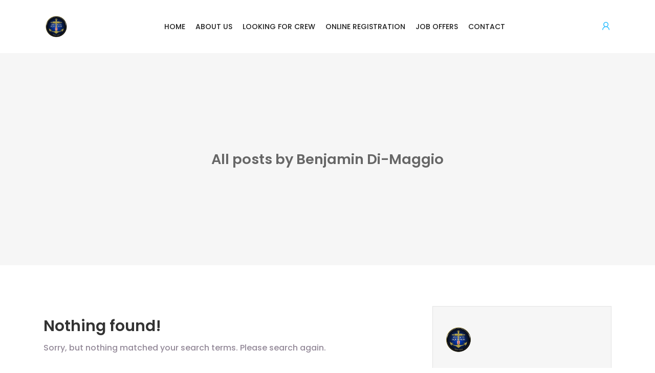

--- FILE ---
content_type: text/html; charset=UTF-8
request_url: https://www.monacoequipage.com/author/benjamin-di-maggio/
body_size: 14224
content:
<!DOCTYPE html>
<html lang="en-US">

<head>
	<meta charset="UTF-8">
	<meta name="viewport" content="width=device-width, initial-scale=1.0, maximum-scale=5.0">
	<link rel="profile" href="https://gmpg.org/xfn/11">

	<title>Benjamin Di-Maggio &#8211; Monaco Équipage</title>
<meta name='robots' content='max-image-preview:large' />
<link rel='dns-prefetch' href='//www.google.com' />
<link rel='dns-prefetch' href='//stats.wp.com' />
<link rel="alternate" type="application/rss+xml" title="Monaco Équipage &raquo; Feed" href="https://www.monacoequipage.com/feed/" />
<link rel="alternate" type="application/rss+xml" title="Monaco Équipage &raquo; Comments Feed" href="https://www.monacoequipage.com/comments/feed/" />
<link rel="alternate" type="application/rss+xml" title="Monaco Équipage &raquo; Posts by Benjamin Di-Maggio Feed" href="https://www.monacoequipage.com/author/benjamin-di-maggio/feed/" />
<style id='wp-img-auto-sizes-contain-inline-css' type='text/css'>
img:is([sizes=auto i],[sizes^="auto," i]){contain-intrinsic-size:3000px 1500px}
/*# sourceURL=wp-img-auto-sizes-contain-inline-css */
</style>
<style id='wp-emoji-styles-inline-css' type='text/css'>

	img.wp-smiley, img.emoji {
		display: inline !important;
		border: none !important;
		box-shadow: none !important;
		height: 1em !important;
		width: 1em !important;
		margin: 0 0.07em !important;
		vertical-align: -0.1em !important;
		background: none !important;
		padding: 0 !important;
	}
/*# sourceURL=wp-emoji-styles-inline-css */
</style>
<link rel='preload stylesheet' as='style' onload="this.onload=null;this.rel='stylesheet'" id='wp-block-library-css' href='https://www.monacoequipage.com/wp-includes/css/dist/block-library/style.min.css?ver=6.9' type='text/css' media='all' />
<style id='classic-theme-styles-inline-css' type='text/css'>
/*! This file is auto-generated */
.wp-block-button__link{color:#fff;background-color:#32373c;border-radius:9999px;box-shadow:none;text-decoration:none;padding:calc(.667em + 2px) calc(1.333em + 2px);font-size:1.125em}.wp-block-file__button{background:#32373c;color:#fff;text-decoration:none}
/*# sourceURL=/wp-includes/css/classic-themes.min.css */
</style>
<link rel='stylesheet' id='mediaelement-css' href='https://www.monacoequipage.com/wp-includes/js/mediaelement/mediaelementplayer-legacy.min.css?ver=4.2.17' type='text/css' media='all' />
<link rel='stylesheet' id='wp-mediaelement-css' href='https://www.monacoequipage.com/wp-includes/js/mediaelement/wp-mediaelement.min.css?ver=6.9' type='text/css' media='all' />
<style id='jetpack-sharing-buttons-style-inline-css' type='text/css'>
.jetpack-sharing-buttons__services-list{display:flex;flex-direction:row;flex-wrap:wrap;gap:0;list-style-type:none;margin:5px;padding:0}.jetpack-sharing-buttons__services-list.has-small-icon-size{font-size:12px}.jetpack-sharing-buttons__services-list.has-normal-icon-size{font-size:16px}.jetpack-sharing-buttons__services-list.has-large-icon-size{font-size:24px}.jetpack-sharing-buttons__services-list.has-huge-icon-size{font-size:36px}@media print{.jetpack-sharing-buttons__services-list{display:none!important}}.editor-styles-wrapper .wp-block-jetpack-sharing-buttons{gap:0;padding-inline-start:0}ul.jetpack-sharing-buttons__services-list.has-background{padding:1.25em 2.375em}
/*# sourceURL=https://www.monacoequipage.com/wp-content/plugins/jetpack/_inc/blocks/sharing-buttons/view.css */
</style>
<style id='global-styles-inline-css' type='text/css'>
:root{--wp--preset--aspect-ratio--square: 1;--wp--preset--aspect-ratio--4-3: 4/3;--wp--preset--aspect-ratio--3-4: 3/4;--wp--preset--aspect-ratio--3-2: 3/2;--wp--preset--aspect-ratio--2-3: 2/3;--wp--preset--aspect-ratio--16-9: 16/9;--wp--preset--aspect-ratio--9-16: 9/16;--wp--preset--color--black: #000000;--wp--preset--color--cyan-bluish-gray: #abb8c3;--wp--preset--color--white: #ffffff;--wp--preset--color--pale-pink: #f78da7;--wp--preset--color--vivid-red: #cf2e2e;--wp--preset--color--luminous-vivid-orange: #ff6900;--wp--preset--color--luminous-vivid-amber: #fcb900;--wp--preset--color--light-green-cyan: #7bdcb5;--wp--preset--color--vivid-green-cyan: #00d084;--wp--preset--color--pale-cyan-blue: #8ed1fc;--wp--preset--color--vivid-cyan-blue: #0693e3;--wp--preset--color--vivid-purple: #9b51e0;--wp--preset--gradient--vivid-cyan-blue-to-vivid-purple: linear-gradient(135deg,rgb(6,147,227) 0%,rgb(155,81,224) 100%);--wp--preset--gradient--light-green-cyan-to-vivid-green-cyan: linear-gradient(135deg,rgb(122,220,180) 0%,rgb(0,208,130) 100%);--wp--preset--gradient--luminous-vivid-amber-to-luminous-vivid-orange: linear-gradient(135deg,rgb(252,185,0) 0%,rgb(255,105,0) 100%);--wp--preset--gradient--luminous-vivid-orange-to-vivid-red: linear-gradient(135deg,rgb(255,105,0) 0%,rgb(207,46,46) 100%);--wp--preset--gradient--very-light-gray-to-cyan-bluish-gray: linear-gradient(135deg,rgb(238,238,238) 0%,rgb(169,184,195) 100%);--wp--preset--gradient--cool-to-warm-spectrum: linear-gradient(135deg,rgb(74,234,220) 0%,rgb(151,120,209) 20%,rgb(207,42,186) 40%,rgb(238,44,130) 60%,rgb(251,105,98) 80%,rgb(254,248,76) 100%);--wp--preset--gradient--blush-light-purple: linear-gradient(135deg,rgb(255,206,236) 0%,rgb(152,150,240) 100%);--wp--preset--gradient--blush-bordeaux: linear-gradient(135deg,rgb(254,205,165) 0%,rgb(254,45,45) 50%,rgb(107,0,62) 100%);--wp--preset--gradient--luminous-dusk: linear-gradient(135deg,rgb(255,203,112) 0%,rgb(199,81,192) 50%,rgb(65,88,208) 100%);--wp--preset--gradient--pale-ocean: linear-gradient(135deg,rgb(255,245,203) 0%,rgb(182,227,212) 50%,rgb(51,167,181) 100%);--wp--preset--gradient--electric-grass: linear-gradient(135deg,rgb(202,248,128) 0%,rgb(113,206,126) 100%);--wp--preset--gradient--midnight: linear-gradient(135deg,rgb(2,3,129) 0%,rgb(40,116,252) 100%);--wp--preset--font-size--small: 13px;--wp--preset--font-size--medium: 20px;--wp--preset--font-size--large: 36px;--wp--preset--font-size--x-large: 42px;--wp--preset--spacing--20: 0.44rem;--wp--preset--spacing--30: 0.67rem;--wp--preset--spacing--40: 1rem;--wp--preset--spacing--50: 1.5rem;--wp--preset--spacing--60: 2.25rem;--wp--preset--spacing--70: 3.38rem;--wp--preset--spacing--80: 5.06rem;--wp--preset--shadow--natural: 6px 6px 9px rgba(0, 0, 0, 0.2);--wp--preset--shadow--deep: 12px 12px 50px rgba(0, 0, 0, 0.4);--wp--preset--shadow--sharp: 6px 6px 0px rgba(0, 0, 0, 0.2);--wp--preset--shadow--outlined: 6px 6px 0px -3px rgb(255, 255, 255), 6px 6px rgb(0, 0, 0);--wp--preset--shadow--crisp: 6px 6px 0px rgb(0, 0, 0);}:where(.is-layout-flex){gap: 0.5em;}:where(.is-layout-grid){gap: 0.5em;}body .is-layout-flex{display: flex;}.is-layout-flex{flex-wrap: wrap;align-items: center;}.is-layout-flex > :is(*, div){margin: 0;}body .is-layout-grid{display: grid;}.is-layout-grid > :is(*, div){margin: 0;}:where(.wp-block-columns.is-layout-flex){gap: 2em;}:where(.wp-block-columns.is-layout-grid){gap: 2em;}:where(.wp-block-post-template.is-layout-flex){gap: 1.25em;}:where(.wp-block-post-template.is-layout-grid){gap: 1.25em;}.has-black-color{color: var(--wp--preset--color--black) !important;}.has-cyan-bluish-gray-color{color: var(--wp--preset--color--cyan-bluish-gray) !important;}.has-white-color{color: var(--wp--preset--color--white) !important;}.has-pale-pink-color{color: var(--wp--preset--color--pale-pink) !important;}.has-vivid-red-color{color: var(--wp--preset--color--vivid-red) !important;}.has-luminous-vivid-orange-color{color: var(--wp--preset--color--luminous-vivid-orange) !important;}.has-luminous-vivid-amber-color{color: var(--wp--preset--color--luminous-vivid-amber) !important;}.has-light-green-cyan-color{color: var(--wp--preset--color--light-green-cyan) !important;}.has-vivid-green-cyan-color{color: var(--wp--preset--color--vivid-green-cyan) !important;}.has-pale-cyan-blue-color{color: var(--wp--preset--color--pale-cyan-blue) !important;}.has-vivid-cyan-blue-color{color: var(--wp--preset--color--vivid-cyan-blue) !important;}.has-vivid-purple-color{color: var(--wp--preset--color--vivid-purple) !important;}.has-black-background-color{background-color: var(--wp--preset--color--black) !important;}.has-cyan-bluish-gray-background-color{background-color: var(--wp--preset--color--cyan-bluish-gray) !important;}.has-white-background-color{background-color: var(--wp--preset--color--white) !important;}.has-pale-pink-background-color{background-color: var(--wp--preset--color--pale-pink) !important;}.has-vivid-red-background-color{background-color: var(--wp--preset--color--vivid-red) !important;}.has-luminous-vivid-orange-background-color{background-color: var(--wp--preset--color--luminous-vivid-orange) !important;}.has-luminous-vivid-amber-background-color{background-color: var(--wp--preset--color--luminous-vivid-amber) !important;}.has-light-green-cyan-background-color{background-color: var(--wp--preset--color--light-green-cyan) !important;}.has-vivid-green-cyan-background-color{background-color: var(--wp--preset--color--vivid-green-cyan) !important;}.has-pale-cyan-blue-background-color{background-color: var(--wp--preset--color--pale-cyan-blue) !important;}.has-vivid-cyan-blue-background-color{background-color: var(--wp--preset--color--vivid-cyan-blue) !important;}.has-vivid-purple-background-color{background-color: var(--wp--preset--color--vivid-purple) !important;}.has-black-border-color{border-color: var(--wp--preset--color--black) !important;}.has-cyan-bluish-gray-border-color{border-color: var(--wp--preset--color--cyan-bluish-gray) !important;}.has-white-border-color{border-color: var(--wp--preset--color--white) !important;}.has-pale-pink-border-color{border-color: var(--wp--preset--color--pale-pink) !important;}.has-vivid-red-border-color{border-color: var(--wp--preset--color--vivid-red) !important;}.has-luminous-vivid-orange-border-color{border-color: var(--wp--preset--color--luminous-vivid-orange) !important;}.has-luminous-vivid-amber-border-color{border-color: var(--wp--preset--color--luminous-vivid-amber) !important;}.has-light-green-cyan-border-color{border-color: var(--wp--preset--color--light-green-cyan) !important;}.has-vivid-green-cyan-border-color{border-color: var(--wp--preset--color--vivid-green-cyan) !important;}.has-pale-cyan-blue-border-color{border-color: var(--wp--preset--color--pale-cyan-blue) !important;}.has-vivid-cyan-blue-border-color{border-color: var(--wp--preset--color--vivid-cyan-blue) !important;}.has-vivid-purple-border-color{border-color: var(--wp--preset--color--vivid-purple) !important;}.has-vivid-cyan-blue-to-vivid-purple-gradient-background{background: var(--wp--preset--gradient--vivid-cyan-blue-to-vivid-purple) !important;}.has-light-green-cyan-to-vivid-green-cyan-gradient-background{background: var(--wp--preset--gradient--light-green-cyan-to-vivid-green-cyan) !important;}.has-luminous-vivid-amber-to-luminous-vivid-orange-gradient-background{background: var(--wp--preset--gradient--luminous-vivid-amber-to-luminous-vivid-orange) !important;}.has-luminous-vivid-orange-to-vivid-red-gradient-background{background: var(--wp--preset--gradient--luminous-vivid-orange-to-vivid-red) !important;}.has-very-light-gray-to-cyan-bluish-gray-gradient-background{background: var(--wp--preset--gradient--very-light-gray-to-cyan-bluish-gray) !important;}.has-cool-to-warm-spectrum-gradient-background{background: var(--wp--preset--gradient--cool-to-warm-spectrum) !important;}.has-blush-light-purple-gradient-background{background: var(--wp--preset--gradient--blush-light-purple) !important;}.has-blush-bordeaux-gradient-background{background: var(--wp--preset--gradient--blush-bordeaux) !important;}.has-luminous-dusk-gradient-background{background: var(--wp--preset--gradient--luminous-dusk) !important;}.has-pale-ocean-gradient-background{background: var(--wp--preset--gradient--pale-ocean) !important;}.has-electric-grass-gradient-background{background: var(--wp--preset--gradient--electric-grass) !important;}.has-midnight-gradient-background{background: var(--wp--preset--gradient--midnight) !important;}.has-small-font-size{font-size: var(--wp--preset--font-size--small) !important;}.has-medium-font-size{font-size: var(--wp--preset--font-size--medium) !important;}.has-large-font-size{font-size: var(--wp--preset--font-size--large) !important;}.has-x-large-font-size{font-size: var(--wp--preset--font-size--x-large) !important;}
:where(.wp-block-post-template.is-layout-flex){gap: 1.25em;}:where(.wp-block-post-template.is-layout-grid){gap: 1.25em;}
:where(.wp-block-term-template.is-layout-flex){gap: 1.25em;}:where(.wp-block-term-template.is-layout-grid){gap: 1.25em;}
:where(.wp-block-columns.is-layout-flex){gap: 2em;}:where(.wp-block-columns.is-layout-grid){gap: 2em;}
:root :where(.wp-block-pullquote){font-size: 1.5em;line-height: 1.6;}
/*# sourceURL=global-styles-inline-css */
</style>
<link rel='stylesheet' id='contact-form-7-css' href='https://www.monacoequipage.com/wp-content/plugins/contact-form-7/includes/css/styles.css?ver=6.1.4' type='text/css' media='all' />
<style id='contact-form-7-inline-css' type='text/css'>
.wpcf7 .wpcf7-recaptcha iframe {margin-bottom: 0;}.wpcf7 .wpcf7-recaptcha[data-align="center"] > div {margin: 0 auto;}.wpcf7 .wpcf7-recaptcha[data-align="right"] > div {margin: 0 0 0 auto;}
/*# sourceURL=contact-form-7-inline-css */
</style>
<link rel='stylesheet' id='select2-css' href='https://www.monacoequipage.com/wp-content/plugins/wp-job-manager/assets/lib/select2/select2.min.css?ver=4.0.10' type='text/css' media='all' />
<link rel='stylesheet' id='line-awesome-css' href='https://www.monacoequipage.com/wp-content/themes/cariera/assets/vendors/font-icons/line-awesome.min.css?ver=1.3.0' type='text/css' media='all' />
<link rel='stylesheet' id='cariera-style-css' href='https://www.monacoequipage.com/wp-content/themes/cariera/style.css?ver=1.9.7' type='text/css' media='all' />
<link rel='stylesheet' id='cariera-frontend-css' href='https://www.monacoequipage.com/wp-content/themes/cariera/assets/dist/css/frontend.css?ver=1.9.7' type='text/css' media='all' />
<style id='cariera-frontend-inline-css' type='text/css'>
 :root{--cariera-primary:#22bbff;--cariera-secondary:#1e73be;--cariera-body-wrapper-bg:#fff;--cariera-body-text:#948a99;--cariera-header-bg:#ffffff;--cariera-menu-hover:#22bbff;--cariera-footer-bg:#1e1f21;--cariera-footer-title:#fff;--cariera-footer-color:#948a99;}header .navbar-brand img{width:50px;height:50px;margin-bottom:0px !important;}.range-output:after{content:'miles';}
/*# sourceURL=cariera-frontend-inline-css */
</style>
<link rel='stylesheet' id='cariera-child-style-css' href='https://www.monacoequipage.com/wp-content/themes/cariera-child/style.css?ver=6.9' type='text/css' media='all' />
<script type="text/javascript" src="https://www.monacoequipage.com/wp-includes/js/jquery/jquery.min.js?ver=3.7.1" id="jquery-core-js"></script>
<script type="text/javascript" src="https://www.monacoequipage.com/wp-includes/js/jquery/jquery-migrate.min.js?ver=3.4.1" id="jquery-migrate-js"></script>
<script type="text/javascript" id="select2-js-extra">
/* <![CDATA[ */
var job_manager_field_editor_select2_args = {"width":"100%","minimumResultsForSearch":"20"};
var job_manager_select2_args = {"width":"100%","minimumResultsForSearch":"20"};
//# sourceURL=select2-js-extra
/* ]]> */
</script>
<script type="text/javascript" src="https://www.monacoequipage.com/wp-content/plugins/wp-job-manager/assets/lib/select2/select2.full.min.js?ver=4.0.10" id="select2-js"></script>
<link rel="https://api.w.org/" href="https://www.monacoequipage.com/wp-json/" /><link rel="alternate" title="JSON" type="application/json" href="https://www.monacoequipage.com/wp-json/wp/v2/users/3704" /><link rel="EditURI" type="application/rsd+xml" title="RSD" href="https://www.monacoequipage.com/xmlrpc.php?rsd" />
<meta name="generator" content="WordPress 6.9" />
	<style>img#wpstats{display:none}</style>
		<style id='job_manager_type_colors'>
.job-type.term-6 { background-color: #22bbff; } 
.job-type.term-220 { background-color: #22bbff; } 
.job-type.term-212 { background-color: #22bbff; } 
.job-type.term-211 { background-color: #22bbff; } 
.job-type.term-5 { background-color: #22bbff; } 
</style>
<meta name="generator" content="Elementor 3.33.4; features: e_font_icon_svg, additional_custom_breakpoints; settings: css_print_method-external, google_font-enabled, font_display-auto">
<style type="text/css">.recentcomments a{display:inline !important;padding:0 !important;margin:0 !important;}</style>			<style>
				.e-con.e-parent:nth-of-type(n+4):not(.e-lazyloaded):not(.e-no-lazyload),
				.e-con.e-parent:nth-of-type(n+4):not(.e-lazyloaded):not(.e-no-lazyload) * {
					background-image: none !important;
				}
				@media screen and (max-height: 1024px) {
					.e-con.e-parent:nth-of-type(n+3):not(.e-lazyloaded):not(.e-no-lazyload),
					.e-con.e-parent:nth-of-type(n+3):not(.e-lazyloaded):not(.e-no-lazyload) * {
						background-image: none !important;
					}
				}
				@media screen and (max-height: 640px) {
					.e-con.e-parent:nth-of-type(n+2):not(.e-lazyloaded):not(.e-no-lazyload),
					.e-con.e-parent:nth-of-type(n+2):not(.e-lazyloaded):not(.e-no-lazyload) * {
						background-image: none !important;
					}
				}
			</style>
			    <title>reCAPTCHA demo: Simple page</title>
    <script src="https://www.google.com/recaptcha/enterprise.js" async defer></script>
<link rel="icon" href="https://www.monacoequipage.com/wp-content/uploads/2018/12/cropped-logo-mc-quipage-rd-512x-32x32.png" sizes="32x32" />
<link rel="icon" href="https://www.monacoequipage.com/wp-content/uploads/2018/12/cropped-logo-mc-quipage-rd-512x-192x192.png" sizes="192x192" />
<link rel="apple-touch-icon" href="https://www.monacoequipage.com/wp-content/uploads/2018/12/cropped-logo-mc-quipage-rd-512x-180x180.png" />
<meta name="msapplication-TileImage" content="https://www.monacoequipage.com/wp-content/uploads/2018/12/cropped-logo-mc-quipage-rd-512x-270x270.png" />
		<style type="text/css" id="wp-custom-css">
			section.page-header {
    margin: 0px;
    padding: 190px 0;
    background: #f6f6f6;
    border: 0;
}

/*header simple job page*/
section.page-header.job-header {
    margin: 0;
    padding: 65px 0;
    background: rgba(34, 187, 255, 0.4);
		background-image:url(/wp-content/uploads/2017/06/get-started-bg-1.png);
    border: 0;
}

/*vignette NEW simple job page*/
.rp4wp-related-job_listing > ul li.job_listing a .meta .job-type, .rp4wp-related-job_listing > ul li.no_job_listings_found a .meta .job-type, span.job-type {
    -webkit-border-radius: 3px;
    -moz-border-radius: 3px;
    border-radius: 3px;
    outline: 0;
    padding: 5px 15px;
    position: relative;
    font-size: 14px;
    color: #f6f6f6 !important;
    background: rgb(111, 222, 131);
}

section.page-header-bg h3 {
	color:#29BFFE;
}
.breadcrumb {display:none}

section.page-header .breadcrumb {
    background: none;
    text-transform: capitalize;
    padding: 5px 0 0 0;
    margin: 0;
    text-align: center;
    color: #29BFFE;
}

/*FOOTER*/
footer .copyright h6 {
    color: inherit;
    line-height: 40px;
    font-size: 12px;
    font-weight: 400;
    margin: 0;
}

footer .footer-info .widget-title {

    font-size: 1.18em;
    color: #564c4c;
    text-transform: uppercase;
    padding-bottom: 40px;
    margin: 0;
}




/*Footer widget rescenty job syling*/

.widget ul.job_listings li.job_listing a {
    background-color: #e8e8e8 !important;
    padding-right: 10px !important;
    padding-left: 15px !important;
    margin: 8px !important;
    padding-bottom: 8px !important;
    padding-top: 8px !important;
    border-radius: 3px;
}

.widget ul.job_listings li.job_listing a:hover {
    background-color: #dcdcdc!important;
    padding-right: 10px !important;
    padding-left: 15px !important;
		padding-bottom: 8px !important;
		padding-top: 8px !important;
		border-radius: 3px;
}

/*candidate dashbord left menu hiden items*/
.woocommerce-MyAccount-navigation-link.woocommerce-MyAccount-navigation-link--job-dashboard {
    display: none !important;
}

.woocommerce-MyAccount-navigation-link.woocommerce-MyAccount-navigation-link--dashboard {
    display: none !important;
}

.woocommerce-MyAccount-navigation-link.woocommerce-MyAccount-navigation-link--orders {
    display: none !important;
}

.woocommerce-MyAccount-navigation-link.woocommerce-MyAccount-navigation-link--downloads  {
    display: none !important;
}

.woocommerce-MyAccount-navigation-link.woocommerce-MyAccount-navigation-link--edit-address {
    display: none !important;
}
/*
.woocommerce-MyAccount-navigation-link.woocommerce-MyAccount-navigation-link--edit-account {
    display: none !important;
}*/

/*RESUME SUBMISSION PAGE*/

/*resume field page step 1 Resume Details 2 Preview Resume*/
.submission-flow {
    margin-top: 25px;
}

/*custom accounting resume form*/
.field.account-sign-in {
    background-color: #E7F7FF !important;
}

.already-registered {
	vertical-align: middle;
    padding: 10px;
    background: #e7f7ff;
    border-radius: 5px;
    margin-left: 5px;
}

.complete-sign-in {
    background-color: #e7f7ff;
    align-content: center;
    border-radius: 5px;
    padding: 10px;
    margin-right: 1%;
    min-height: 95px;
}

.job-manager-form fieldset .account-sign-in {
    background: #fefefe;
    color: #0279b5;
    -webkit-border-radius: 5px;
    -moz-border-radius: 5px;
    border-radius: 5px;
    padding: 15px 30px;
    margin: 0;
    -webkit-box-align: center;
    -ms-flex-align: center;
    align-items: center;
}

.job-manager-form .submit-job-box .title {
    width: 100%;
    border-bottom: 1px solid #e3e3e3;
    margin-top: 0px;
    padding-bottom: 20px;
    padding-top: 15px;
    padding-left: 15px;
}

.job-manager-form .form-fields {
    display: -ms-flexbox;
    display: flex;
    -ms-flex-wrap: wrap;
    flex-wrap: wrap;
    -ms-flex-pack: justify;
    justify-content: space-between;
    padding: 15px 15px 15px 15px;
}

/*resume form fields custom */
fieldset[class^="fieldset-"] {
    float: left;
    width: 100%;
}

fieldset[class^="fieldset-"]:nth-child(odd) {
    margin-right: 4%;
}

/*.fieldset-candidate_title {
  padding-top:5%!important;
	margin-top:5%!important;
}*/

.fieldset-candidate_gender {
	margin-right: 4%;
  padding-top:1%!important;
	margin-top:2%!important;
}

.fieldset-resume_content {
    width: 100%!important;
}
/*
fieldset[class="fieldset-candidate_gender"]:nth-child(odd) {
  margin-right: 4%;
	display:flex!important;
	flex-direction:row-reverse!important;
}*/


.job-manager-form fieldset input[type="file"] {
	position: absolute;
	left:0;
	align-content: center;
  width: 100%;
  opacity: 0;
  cursor: pointer;
  z-index: 5;
}


.fieldset-validation_resume {
    background: aliceblue;
    padding-top: 10px !important;
    padding-left: 25px !important;
    padding-bottom: 10px !important;
    border: #c61553 1px solid !important;
    border-radius: 5px !important;
}

/*Resume button next step*/
.submit-resume-button-step {

    margin-top: 10px;
    margin-bottom: 25px;
    width: 100%;

}

/*RESUME PREVIEW*/
/*resume step 2 submit edit preview title wrapper*/
.job-manager-form .submit-job-box {
    background: #fff;
    border: 0px solid #e3e3e3;
    padding: 0px 0px;
    margin-bottom: 0px;
    -webkit-border-radius: 5px;
    -moz-border-radius: 5px;
    border-radius: 5px;
    -webkit-box-shadow: 0 0 40px rgba(0, 0, 0, 0.07);
    -moz-box-shadow: 0 0 40px rgba(0, 0, 0, 0.07);
    box-shadow: 0 0 40px rgba(0, 0, 0, 0.07);
}

/*resume preview body
#resume_preview {
    display: flex;
    flex-direction: column-reverse;
}*/
.job_listing_preview_title, .resume_preview_title, .resume_packages_title, .job_listing_packages_title, .resume_packages_title {
    display: flex;
    padding-top: 15px;
    background: #f0f0f0;
    -webkit-box-align: center;
    align-items: center;
    border-radius: 5px;
    border: #22d0ff 3px solid;
    margin-top: 25px;
    margin-bottom: 25px;
    /*flex-direction: row-reverse;*/
}

.resume_preview_title > h2 {
    color: #2bf;
}

/*resume preview header section*/
.resume_preview.single-resume > .page-header.resume-header.overlay-gradient {
    height: 150px;
    background: turquoise;
}

/*SINGLE JOB ARCHIVE OVERVIEW*/
.single-job-overview-detail.single-job-overview-applications {

    display: none;

}

/*MEDIA QUERY CSS PART*/

@media screen and (max-width: 684px) {
	.job-manager-form fieldset /*.account-sign-in {
    display: flex;
  flex-direction: column-reverse;
}*/#22bbff
	.complete-sign-in {
		width:100%;
		background-color: #e7f7ff;
		align-content: center;
		border-radius: 5px;
		padding: 10px;
		margin-top: 10px;
		margin-right:0;
}

	.already-registered {
		max-height:65px;
		float:left;
		width:100%;
    padding: 10px;
    background: #e7f7ff;
    border-radius: 5px;
    margin-left: 0px
}
	
.job-manager-form fieldset .account-sign-in .button-wrapper {
    flex: 1;
    align-self: center;
    text-align: right;
    margin-top: -28px;
}	
	
	.fieldset-candidate_photo {
	color:white;
	line-height:1em!important;
	text-align:center;
  background-color:#29B1FD;
	width:100%!important;
	padding:8px!important;
	border-radius:5px;
	margin:25px;
}

.fieldset-candidate_photo:hover {
    background-color:#2EC8FF;
}

	.fieldset-resume_file {
	color:white;
	line-height:1em!important;
	text-align:center;
  background-color:#29B1FD;
	width:100%!important;
	margin-right:25px!important;
	padding:8px!important;
	border-radius:5px;
}

.fieldset-resume_file:hover {
    background-color:#2EC8FF;
}
}
/*MEDIA QUERY CSS END*/
.job-manager-error {
  color: #dd1717;
  font-weight: bold;
  margin: 12px;
  border: solid 1px !important;
  font-family: inherit;
  text-align: center;
}

.rp4wp-related-job_listing>ul li.job_listing a img.company_logo, .rp4wp-related-job_listing>ul li.no_job_listings_found a img.company_logo, ul.job_listings li.job_listing a img.company_logo, ul.job_listings li.no_job_listings_found a img.company_logo {
    position: unset!important;
    left: 1em;
    float: left;
    margin-right: 1em;
    vertical-align: middle;
    box-shadow: none;
}

ul.job_listings .job_listing.job-list.single_job_listing_1 .job-content-wrapper .job-content-meta .job-type-wrapper > span:first-child, ul.job_listings .job_listing.job-list.single_job_listing_2 .job-content-wrapper .job-content-meta .job-type-wrapper > span:first-child {
    margin: 0 0 5px -48px;
}

/**Job Offer page > Job Listing ameliorations***/

/**Override Jobmanager plugin job-listings.css **/
.rp4wp-related-job_listing>ul,ul.job_listings {
    border-top: 0px solid #ffffff;
    margin: 0;
    padding: 0;
}

/**Feature job color and hover color**/
.rp4wp-related-job_listing>ul li.job_listing.job_position_featured a, .rp4wp-related-job_listing>ul li.no_job_listings_found.job_position_featured a, ul.job_listings li.job_listing.job_position_featured a, ul.job_listings li.no_job_listings_found.job_position_featured a {
    background: #dcf5ff;
}
.rp4wp-related-job_listing>ul li.job_listing.job_position_featured a:focus, .rp4wp-related-job_listing>ul li.job_listing.job_position_featured a:hover, .rp4wp-related-job_listing>ul li.no_job_listings_found.job_position_featured a:focus, .rp4wp-related-job_listing>ul li.no_job_listings_found.job_position_featured a:hover, ul.job_listings li.job_listing.job_position_featured a:focus, ul.job_listings li.job_listing.job_position_featured a:hover, ul.job_listings li.no_job_listings_found.job_position_featured a:focus, ul.job_listings li.no_job_listings_found.job_position_featured a:hover {
    background-color: #cff3f1;
}


/**Colonne 3 type term et date parametres de la olone entière flex **/
.rp4wp-related-job_listing>ul li.job_listing a .meta li, .rp4wp-related-job_listing>ul li.no_job_listings_found a .meta li, ul.job_listings li.job_listing a .meta li, ul.job_listings li.no_job_listings_found a .meta li {
    display: flex
;
    list-style: none outside;
    margin: 0;
    align-items: flex-end;
    flex-wrap: nowrap;
    align-content: flex-start;
    flex-direction: column;
}
/**Colonne 3 parametres affichage date  date**/
ul.job_listings .job_listing.job-list.single_job_listing_1 .job-content-wrapper .job-content-meta .meta, ul.job_listings .job_listing.job-list.single_job_listing_2 .job-content-wrapper .job-content-meta .meta {
    color: #8238ac;
    list-style: none;
    padding: 0;
    text-align: right;
    display: contents;
}

/************************************/
/**Override  Cariera Theme job-listings.css?ver=1.8.9 job-listings.css **/
ul.job_listings .job_listing.job-list.single_job_listing_1>a, ul.job_listings .job_listing.job-list.single_job_listing_2>a {
    display: inherit;
    padding: 10px 30px 10px 30px;
}


ul.job_listings .job_listing.job-list.single_job_listing_1 .job-content-wrapper .job-content-company, ul.job_listings .job_listing.job-list.single_job_listing_2 .job-content-company {
    flex: 0 1 auto;
}

ul.job_listings .job_listing.job-list.single_job_listing_1 .job-content-wrapper .job-content-main, ul.job_listings .job_listing.job-list.single_job_listing_2 .job-content-wrapper .job-content-main {
    flex: 0 1 38%;
    text-align: left;
}

ul.job_listings .job_listing.job-list.single_job_listing_1 .job-content-wrapper .job-content-meta, ul.job_listings .job_listing.job-list.single_job_listing_2 .job-content-wrapper .job-content-meta {
    flex: 1 0 auto;
}
ul.job_listings .job_listing.job-list.single_job_listing_1>a, ul.job_listings .job_listing.job-list.single_job_listing_2>a {
    display: block;
    padding: 10px 30px 10px 30px!important;
}
/**Colone company logo job listing offer**/
ul.job_listings .job_listing.job-list.single_job_listing_1 .job-content-wrapper .job-company, ul.job_listings .job_listing.job-list.single_job_listing_2 .job-content-wrapper .job-company {
    align-items: center;
    background: #588b8400!important;
    border: 0px solid #e3e3e3!important;;
    border-radius: 2px;
    display: flex;
    height: 85px;
    justify-content: center;
    margin-right: 20px;
    padding: 10px;
    position: relative;
    width: 92px!important;
}		</style>
		<style id="kirki-inline-styles">body{font-family:Poppins;font-size:16px;font-weight:400;line-height:1.65;text-transform:none;color:#948a99;}h1{font-family:Poppins;font-size:46px;font-weight:600;line-height:1.3;text-transform:none;color:#333;}h2{font-family:Poppins;font-size:38px;font-weight:600;line-height:1.3;text-transform:none;color:#333;}h3{font-family:Poppins;font-size:30px;font-weight:600;line-height:1.3;text-transform:none;color:#333;}h4{font-family:Poppins;font-size:24px;font-weight:500;line-height:1.3;text-transform:none;color:#333;}h5{font-family:Poppins;font-size:20px;font-weight:500;line-height:1.3;text-transform:none;color:#333;}h6{font-family:Poppins;font-size:18px;font-weight:500;line-height:1.3;text-transform:none;color:#333;}ul.main-nav .menu-item a, header.main-header .extra-menu-item > a{font-size:14px;font-weight:400;line-height:1.2;text-transform:uppercase;}ul.main-nav .menu-item.dropdown .dropdown-menu > li > a, ul.main-nav .mega-menu .dropdown-menu .mega-menu-inner .menu-item-mega .sub-menu a{line-height:1.2;}/* devanagari */
@font-face {
  font-family: 'Poppins';
  font-style: normal;
  font-weight: 500;
  font-display: swap;
  src: url(https://www.monacoequipage.com/wp-content/fonts/poppins/pxiByp8kv8JHgFVrLGT9Z11lFc-K.woff2) format('woff2');
  unicode-range: U+0900-097F, U+1CD0-1CF9, U+200C-200D, U+20A8, U+20B9, U+20F0, U+25CC, U+A830-A839, U+A8E0-A8FF, U+11B00-11B09;
}
/* latin-ext */
@font-face {
  font-family: 'Poppins';
  font-style: normal;
  font-weight: 500;
  font-display: swap;
  src: url(https://www.monacoequipage.com/wp-content/fonts/poppins/pxiByp8kv8JHgFVrLGT9Z1JlFc-K.woff2) format('woff2');
  unicode-range: U+0100-02BA, U+02BD-02C5, U+02C7-02CC, U+02CE-02D7, U+02DD-02FF, U+0304, U+0308, U+0329, U+1D00-1DBF, U+1E00-1E9F, U+1EF2-1EFF, U+2020, U+20A0-20AB, U+20AD-20C0, U+2113, U+2C60-2C7F, U+A720-A7FF;
}
/* latin */
@font-face {
  font-family: 'Poppins';
  font-style: normal;
  font-weight: 500;
  font-display: swap;
  src: url(https://www.monacoequipage.com/wp-content/fonts/poppins/pxiByp8kv8JHgFVrLGT9Z1xlFQ.woff2) format('woff2');
  unicode-range: U+0000-00FF, U+0131, U+0152-0153, U+02BB-02BC, U+02C6, U+02DA, U+02DC, U+0304, U+0308, U+0329, U+2000-206F, U+20AC, U+2122, U+2191, U+2193, U+2212, U+2215, U+FEFF, U+FFFD;
}
/* devanagari */
@font-face {
  font-family: 'Poppins';
  font-style: normal;
  font-weight: 600;
  font-display: swap;
  src: url(https://www.monacoequipage.com/wp-content/fonts/poppins/pxiByp8kv8JHgFVrLEj6Z11lFc-K.woff2) format('woff2');
  unicode-range: U+0900-097F, U+1CD0-1CF9, U+200C-200D, U+20A8, U+20B9, U+20F0, U+25CC, U+A830-A839, U+A8E0-A8FF, U+11B00-11B09;
}
/* latin-ext */
@font-face {
  font-family: 'Poppins';
  font-style: normal;
  font-weight: 600;
  font-display: swap;
  src: url(https://www.monacoequipage.com/wp-content/fonts/poppins/pxiByp8kv8JHgFVrLEj6Z1JlFc-K.woff2) format('woff2');
  unicode-range: U+0100-02BA, U+02BD-02C5, U+02C7-02CC, U+02CE-02D7, U+02DD-02FF, U+0304, U+0308, U+0329, U+1D00-1DBF, U+1E00-1E9F, U+1EF2-1EFF, U+2020, U+20A0-20AB, U+20AD-20C0, U+2113, U+2C60-2C7F, U+A720-A7FF;
}
/* latin */
@font-face {
  font-family: 'Poppins';
  font-style: normal;
  font-weight: 600;
  font-display: swap;
  src: url(https://www.monacoequipage.com/wp-content/fonts/poppins/pxiByp8kv8JHgFVrLEj6Z1xlFQ.woff2) format('woff2');
  unicode-range: U+0000-00FF, U+0131, U+0152-0153, U+02BB-02BC, U+02C6, U+02DA, U+02DC, U+0304, U+0308, U+0329, U+2000-206F, U+20AC, U+2122, U+2191, U+2193, U+2212, U+2215, U+FEFF, U+FFFD;
}/* devanagari */
@font-face {
  font-family: 'Poppins';
  font-style: normal;
  font-weight: 500;
  font-display: swap;
  src: url(https://www.monacoequipage.com/wp-content/fonts/poppins/pxiByp8kv8JHgFVrLGT9Z11lFc-K.woff2) format('woff2');
  unicode-range: U+0900-097F, U+1CD0-1CF9, U+200C-200D, U+20A8, U+20B9, U+20F0, U+25CC, U+A830-A839, U+A8E0-A8FF, U+11B00-11B09;
}
/* latin-ext */
@font-face {
  font-family: 'Poppins';
  font-style: normal;
  font-weight: 500;
  font-display: swap;
  src: url(https://www.monacoequipage.com/wp-content/fonts/poppins/pxiByp8kv8JHgFVrLGT9Z1JlFc-K.woff2) format('woff2');
  unicode-range: U+0100-02BA, U+02BD-02C5, U+02C7-02CC, U+02CE-02D7, U+02DD-02FF, U+0304, U+0308, U+0329, U+1D00-1DBF, U+1E00-1E9F, U+1EF2-1EFF, U+2020, U+20A0-20AB, U+20AD-20C0, U+2113, U+2C60-2C7F, U+A720-A7FF;
}
/* latin */
@font-face {
  font-family: 'Poppins';
  font-style: normal;
  font-weight: 500;
  font-display: swap;
  src: url(https://www.monacoequipage.com/wp-content/fonts/poppins/pxiByp8kv8JHgFVrLGT9Z1xlFQ.woff2) format('woff2');
  unicode-range: U+0000-00FF, U+0131, U+0152-0153, U+02BB-02BC, U+02C6, U+02DA, U+02DC, U+0304, U+0308, U+0329, U+2000-206F, U+20AC, U+2122, U+2191, U+2193, U+2212, U+2215, U+FEFF, U+FFFD;
}
/* devanagari */
@font-face {
  font-family: 'Poppins';
  font-style: normal;
  font-weight: 600;
  font-display: swap;
  src: url(https://www.monacoequipage.com/wp-content/fonts/poppins/pxiByp8kv8JHgFVrLEj6Z11lFc-K.woff2) format('woff2');
  unicode-range: U+0900-097F, U+1CD0-1CF9, U+200C-200D, U+20A8, U+20B9, U+20F0, U+25CC, U+A830-A839, U+A8E0-A8FF, U+11B00-11B09;
}
/* latin-ext */
@font-face {
  font-family: 'Poppins';
  font-style: normal;
  font-weight: 600;
  font-display: swap;
  src: url(https://www.monacoequipage.com/wp-content/fonts/poppins/pxiByp8kv8JHgFVrLEj6Z1JlFc-K.woff2) format('woff2');
  unicode-range: U+0100-02BA, U+02BD-02C5, U+02C7-02CC, U+02CE-02D7, U+02DD-02FF, U+0304, U+0308, U+0329, U+1D00-1DBF, U+1E00-1E9F, U+1EF2-1EFF, U+2020, U+20A0-20AB, U+20AD-20C0, U+2113, U+2C60-2C7F, U+A720-A7FF;
}
/* latin */
@font-face {
  font-family: 'Poppins';
  font-style: normal;
  font-weight: 600;
  font-display: swap;
  src: url(https://www.monacoequipage.com/wp-content/fonts/poppins/pxiByp8kv8JHgFVrLEj6Z1xlFQ.woff2) format('woff2');
  unicode-range: U+0000-00FF, U+0131, U+0152-0153, U+02BB-02BC, U+02C6, U+02DA, U+02DC, U+0304, U+0308, U+0329, U+2000-206F, U+20AC, U+2122, U+2191, U+2193, U+2212, U+2215, U+FEFF, U+FFFD;
}/* devanagari */
@font-face {
  font-family: 'Poppins';
  font-style: normal;
  font-weight: 500;
  font-display: swap;
  src: url(https://www.monacoequipage.com/wp-content/fonts/poppins/pxiByp8kv8JHgFVrLGT9Z11lFc-K.woff2) format('woff2');
  unicode-range: U+0900-097F, U+1CD0-1CF9, U+200C-200D, U+20A8, U+20B9, U+20F0, U+25CC, U+A830-A839, U+A8E0-A8FF, U+11B00-11B09;
}
/* latin-ext */
@font-face {
  font-family: 'Poppins';
  font-style: normal;
  font-weight: 500;
  font-display: swap;
  src: url(https://www.monacoequipage.com/wp-content/fonts/poppins/pxiByp8kv8JHgFVrLGT9Z1JlFc-K.woff2) format('woff2');
  unicode-range: U+0100-02BA, U+02BD-02C5, U+02C7-02CC, U+02CE-02D7, U+02DD-02FF, U+0304, U+0308, U+0329, U+1D00-1DBF, U+1E00-1E9F, U+1EF2-1EFF, U+2020, U+20A0-20AB, U+20AD-20C0, U+2113, U+2C60-2C7F, U+A720-A7FF;
}
/* latin */
@font-face {
  font-family: 'Poppins';
  font-style: normal;
  font-weight: 500;
  font-display: swap;
  src: url(https://www.monacoequipage.com/wp-content/fonts/poppins/pxiByp8kv8JHgFVrLGT9Z1xlFQ.woff2) format('woff2');
  unicode-range: U+0000-00FF, U+0131, U+0152-0153, U+02BB-02BC, U+02C6, U+02DA, U+02DC, U+0304, U+0308, U+0329, U+2000-206F, U+20AC, U+2122, U+2191, U+2193, U+2212, U+2215, U+FEFF, U+FFFD;
}
/* devanagari */
@font-face {
  font-family: 'Poppins';
  font-style: normal;
  font-weight: 600;
  font-display: swap;
  src: url(https://www.monacoequipage.com/wp-content/fonts/poppins/pxiByp8kv8JHgFVrLEj6Z11lFc-K.woff2) format('woff2');
  unicode-range: U+0900-097F, U+1CD0-1CF9, U+200C-200D, U+20A8, U+20B9, U+20F0, U+25CC, U+A830-A839, U+A8E0-A8FF, U+11B00-11B09;
}
/* latin-ext */
@font-face {
  font-family: 'Poppins';
  font-style: normal;
  font-weight: 600;
  font-display: swap;
  src: url(https://www.monacoequipage.com/wp-content/fonts/poppins/pxiByp8kv8JHgFVrLEj6Z1JlFc-K.woff2) format('woff2');
  unicode-range: U+0100-02BA, U+02BD-02C5, U+02C7-02CC, U+02CE-02D7, U+02DD-02FF, U+0304, U+0308, U+0329, U+1D00-1DBF, U+1E00-1E9F, U+1EF2-1EFF, U+2020, U+20A0-20AB, U+20AD-20C0, U+2113, U+2C60-2C7F, U+A720-A7FF;
}
/* latin */
@font-face {
  font-family: 'Poppins';
  font-style: normal;
  font-weight: 600;
  font-display: swap;
  src: url(https://www.monacoequipage.com/wp-content/fonts/poppins/pxiByp8kv8JHgFVrLEj6Z1xlFQ.woff2) format('woff2');
  unicode-range: U+0000-00FF, U+0131, U+0152-0153, U+02BB-02BC, U+02C6, U+02DA, U+02DC, U+0304, U+0308, U+0329, U+2000-206F, U+20AC, U+2122, U+2191, U+2193, U+2212, U+2215, U+FEFF, U+FFFD;
}</style></head>

<body class="archive author author-benjamin-di-maggio author-3704 wp-theme-cariera wp-child-theme-cariera-child user-not-logged-in cariera-child elementor-default elementor-kit-11768">

	
	<!-- Start Website wrapper -->
	<div class="wrapper">
		
	<div id="preloader" class="preloader4">
		<div class="inner">
			<div class="loading-container">
				<img src="https://www.monacoequipage.com/wp-content/uploads/2018/12/logo-mc-quipage-rd-600x.png" alt="Site logo">
				<div id="object_one" class="object"></div>
			</div>
		</div>
	</div>
	
<header class="cariera-main-header main-header header1">
	<div class="header-container container">

		<!-- ====== Start of Logo ====== -->
		<div class="logo">
							<a class="navbar-brand logo-wrapper" href="https://www.monacoequipage.com/" title="Monaco Équipage" rel="home">
					<!-- Logo -->
					<img src="https://www.monacoequipage.com/wp-content/uploads/2018/12/logo-mc-quipage-rd-600x.png" class="logo" alt="Monaco Équipage" />

									</a>
					</div>
		<!-- ====== End of Logo ====== -->

		<!-- ====== Start of Mobile Navigation ====== -->
		<div class="mmenu-trigger">
			<button id="mobile-nav-toggler" class="hamburger hamburger--collapse" type="button" aria-label="Mobile navigation toggler">
				<span class="hamburger-box">
					<span class="hamburger-inner"></span>
				</span>
			</button>
		</div>
		<!-- ====== Endo of Mobile Navigation ====== -->

		<!-- ====== Start of Main Menu ====== -->
		<nav class="main-nav-wrapper">
			<ul id="menu-main-menu-monaco-equipage" class="main-menu main-nav"><li id="menu-item-2135" class="menu-item menu-item-type-post_type menu-item-object-page menu-item-home menu-item-2135 parentid_0 parentid_0"><a href="https://www.monacoequipage.com/"><span>HOME</span></a></li>
<li id="menu-item-2264" class="menu-item menu-item-type-post_type menu-item-object-page menu-item-2264 parentid_0 parentid_0"><a href="https://www.monacoequipage.com/about/"><span>ABOUT US</span></a></li>
<li id="menu-item-2323" class="menu-item menu-item-type-post_type menu-item-object-page menu-item-2323 parentid_0 parentid_0"><a href="https://www.monacoequipage.com/looking-for-crew/"><span>LOOKING FOR CREW</span></a></li>
<li id="menu-item-2212" class="menu-item menu-item-type-post_type menu-item-object-page menu-item-2212 parentid_0 parentid_0"><a href="https://www.monacoequipage.com/online-registration/"><span>ONLINE REGISTRATION</span></a></li>
<li id="menu-item-2213" class="menu-item menu-item-type-post_type menu-item-object-page menu-item-2213 parentid_0 parentid_0"><a href="https://www.monacoequipage.com/job-offers/"><span>JOB OFFERS</span></a></li>
<li id="menu-item-2272" class="menu-item menu-item-type-post_type menu-item-object-page menu-item-2272 parentid_0 parentid_0"><a href="https://www.monacoequipage.com/contact-us/"><span>CONTACT</span></a></li>
</ul>		</nav>
		<!-- ====== End of Main Menu ====== -->

		
<div class="extra-menu">
		<div class="extra-menu-item extra-user">

					<a href="#login-register-popup" class="popup-with-zoom-anim" aria-label="User login &amp; register trigger.">
						<i class="las la-user"></i>
		</a>
	</div>
	</div>
	</div>
</header>
	<section class="page-header">
		<h1 class="title">All posts by Benjamin Di-Maggio</h1>
	</section>

<main class="cariera-section-padding">
	<div class="container">
		<div class="row">
			<div class="col-md-8 col-xs-12 articles-wrapper">
				
<h3>Nothing found!</h3>
<p>Sorry, but nothing matched your search terms. Please search again.</p>
			</div>

			
<div class="col-lg-4 ">
			<div class="sidebar">
			<aside id="text-2" class="widget widget_text">			<div class="textwidget"><p><img src="https://www.monacoequipage.com/wp-content/uploads/2018/12/logo-mc-quipage-rd-50x.png" alt="logo-monaco-equipage" /></p></div>
		</aside><aside id="search-2" class="widget widget_search"><form role="search" method="get" action="https://www.monacoequipage.com/">
	<input type="search" name="s" class="form-control" placeholder="To search hit enter" value="" />
</form>
</aside><aside id="recent-comments-2" class="widget widget_recent_comments"><h3 class="widget-title">Recent Comments</h3><ul id="recentcomments"></ul></aside><aside id="archives-2" class="widget widget_archive"><h3 class="widget-title">Archives</h3>
			<ul>
							</ul>

			</aside><aside id="categories-2" class="widget widget_categories"><h3 class="widget-title">Categories</h3>
			<ul>
				<li class="cat-item-none">No categories</li>			</ul>

			</aside><aside id="meta-2" class="widget widget_meta"><h3 class="widget-title">Meta</h3>
		<ul>
						<li><a href="https://www.monacoequipage.com/wp-login.php">Log in</a></li>
			<li><a href="https://www.monacoequipage.com/feed/">Entries feed</a></li>
			<li><a href="https://www.monacoequipage.com/comments/feed/">Comments feed</a></li>

			<li><a href="https://wordpress.org/">WordPress.org</a></li>
		</ul>

		</aside><aside id="search-3" class="widget widget_search"><h3 class="widget-title">search</h3><form role="search" method="get" action="https://www.monacoequipage.com/">
	<input type="search" name="s" class="form-control" placeholder="To search hit enter" value="" />
</form>
</aside><aside id="categories-3" class="widget widget_categories"><h3 class="widget-title">categories</h3>
			<ul>
				<li class="cat-item-none">No categories</li>			</ul>

			</aside><aside id="archives-3" class="widget widget_archive"><h3 class="widget-title">archives</h3>
			<ul>
							</ul>

			</aside><aside id="meta-3" class="widget widget_meta"><h3 class="widget-title">meta</h3>
		<ul>
						<li><a href="https://www.monacoequipage.com/wp-login.php">Log in</a></li>
			<li><a href="https://www.monacoequipage.com/feed/">Entries feed</a></li>
			<li><a href="https://www.monacoequipage.com/comments/feed/">Comments feed</a></li>

			<li><a href="https://wordpress.org/">WordPress.org</a></li>
		</ul>

		</aside>		</div>
	</div>
		</div>
	</div>
</main>

<footer class="main-footer footer-default">
	
				<div class="footer-widget-area footer-info">
					<div class="container">
						<div class="row">
															<div class="col-md-3 col-sm-6 col-xs-6">
									<aside id="text-3" class="widget footer-widget widget_text"><h3 class="widget-title widget-title-footer">ABOUT US</h3>			<div class="textwidget"><p><img decoding="async" class="size-full wp-image-369 alignleft" src="https://www.monacoequipage.com/wp-content/uploads/2018/12/logo-mc-quipage-rd-50x.png" alt="" width="50" height="50" /><span style="text-align: left; display: block;">Anchored in the Principality of Monaco since 1994, MONACO EQUIPAGE has been providing professional Crew to the Yachting Industry for more than 25 years.<br />
Confidentiality, efficiency &amp; passion for a high-quality service are what set us apart.</span></p>
</div>
		</aside>								</div>
							
															<div class="col-md-3 col-sm-6 col-xs-6">
									
			<aside id="widget_recent_jobs-5" class="widget footer-widget job_manager widget_recent_jobs">
			<h3 class="widget-title widget-title-footer">Recent Jobs</h3>
			<ul class="job_listings">

				
					
<li class="post-26588 job_listing type-job_listing status-publish has-post-thumbnail hentry job_listing_category-chef-de-cuisine job_listing_type-permanent job-type-permanent job_position_featured">
	<a href="https://www.monacoequipage.com/job/chef-m-y-50-m-ref-3115/">
				<div class="content">
			<div class="position">
				<h3>Chef &#8211; M/Y 50 m (Réf: 3115)</h3>
			</div>
			<ul class="meta">
				<li class="location">SOF</li>
				<li class="company"></li>
																				<li class="job-type permanent">Permanent</li>
												</ul>
		</div>
	</a>
</li>

				
					
<li class="post-26570 job_listing type-job_listing status-publish has-post-thumbnail hentry job_listing_category-deckhand job_listing_type-permanent job-type-permanent job_position_featured">
	<a href="https://www.monacoequipage.com/job/deckhand-m-y-22-m-ref-3114/">
				<div class="content">
			<div class="position">
				<h3>Deckhand &#8211; M/Y 22 m (Réf: 3114)</h3>
			</div>
			<ul class="meta">
				<li class="location">SOF</li>
				<li class="company"></li>
																				<li class="job-type permanent">Permanent</li>
												</ul>
		</div>
	</a>
</li>

				
					
<li class="post-26568 job_listing type-job_listing status-publish has-post-thumbnail hentry job_listing_category-steward-ess job_listing_type-permanent job-type-permanent job_position_featured">
	<a href="https://www.monacoequipage.com/job/stewardess-m-y-30-m-ref-3113/">
				<div class="content">
			<div class="position">
				<h3>Stewardess &#8211; M/Y 30 m (Réf: 3113)</h3>
			</div>
			<ul class="meta">
				<li class="location">SOF</li>
				<li class="company"></li>
																				<li class="job-type permanent">Permanent</li>
												</ul>
		</div>
	</a>
</li>

				
					
<li class="post-26567 job_listing type-job_listing status-publish has-post-thumbnail hentry job_listing_category-chief-steward-ess job_listing_type-seasonal job-type-seasonal job_position_featured">
	<a href="https://www.monacoequipage.com/job/chief-stewardess-m-y-37-m-ref-3112/">
				<div class="content">
			<div class="position">
				<h3>Chief Stewardess &#8211; M/Y 37 m (Réf: 3112)</h3>
			</div>
			<ul class="meta">
				<li class="location">SOF</li>
				<li class="company"></li>
																				<li class="job-type seasonal">Seasonal</li>
												</ul>
		</div>
	</a>
</li>

				
					
<li class="post-26566 job_listing type-job_listing status-publish has-post-thumbnail hentry job_listing_category-engineer job_listing_type-permanent job-type-permanent job_position_featured">
	<a href="https://www.monacoequipage.com/job/engineer-m-y-30-m-ref-3111/">
				<div class="content">
			<div class="position">
				<h3>Engineer &#8211; M/Y 30 m (Réf: 3111)</h3>
			</div>
			<ul class="meta">
				<li class="location">SOF</li>
				<li class="company"></li>
																				<li class="job-type permanent">Permanent</li>
												</ul>
		</div>
	</a>
</li>

				
			</ul>

			</aside>
										</div>
							
															<div class="col-md-3 col-sm-6 col-xs-6">
									
			<aside id="widget_featured_jobs-2" class="widget footer-widget job_manager widget_featured_jobs">
			<h3 class="widget-title widget-title-footer">Featured Jobs</h3>
			<ul class="job_listings">

				
					
<li class="post-26588 job_listing type-job_listing status-publish has-post-thumbnail hentry job_listing_category-chef-de-cuisine job_listing_type-permanent job-type-permanent job_position_featured">
	<a href="https://www.monacoequipage.com/job/chef-m-y-50-m-ref-3115/">
				<div class="content">
			<div class="position">
				<h3>Chef &#8211; M/Y 50 m (Réf: 3115)</h3>
			</div>
			<ul class="meta">
				<li class="location">SOF</li>
				<li class="company"></li>
																				<li class="job-type permanent">Permanent</li>
												</ul>
		</div>
	</a>
</li>

				
					
<li class="post-26570 job_listing type-job_listing status-publish has-post-thumbnail hentry job_listing_category-deckhand job_listing_type-permanent job-type-permanent job_position_featured">
	<a href="https://www.monacoequipage.com/job/deckhand-m-y-22-m-ref-3114/">
				<div class="content">
			<div class="position">
				<h3>Deckhand &#8211; M/Y 22 m (Réf: 3114)</h3>
			</div>
			<ul class="meta">
				<li class="location">SOF</li>
				<li class="company"></li>
																				<li class="job-type permanent">Permanent</li>
												</ul>
		</div>
	</a>
</li>

				
					
<li class="post-26568 job_listing type-job_listing status-publish has-post-thumbnail hentry job_listing_category-steward-ess job_listing_type-permanent job-type-permanent job_position_featured">
	<a href="https://www.monacoequipage.com/job/stewardess-m-y-30-m-ref-3113/">
				<div class="content">
			<div class="position">
				<h3>Stewardess &#8211; M/Y 30 m (Réf: 3113)</h3>
			</div>
			<ul class="meta">
				<li class="location">SOF</li>
				<li class="company"></li>
																				<li class="job-type permanent">Permanent</li>
												</ul>
		</div>
	</a>
</li>

				
			</ul>

			</aside>
										</div>
							
															<div class="col-md-3 col-sm-6 col-xs-6">
									<aside id="nav_menu-1" class="widget footer-widget widget_nav_menu"><h3 class="widget-title widget-title-footer">Useful Links</h3><div class="menu-footer-usefull-links-container"><ul id="menu-footer-usefull-links" class="menu"><li id="menu-item-2602" class="menu-item menu-item-type-post_type menu-item-object-page menu-item-home menu-item-2602 parentid_0 parentid_0"><a href="https://www.monacoequipage.com/">HOME</a></li>
<li id="menu-item-2603" class="menu-item menu-item-type-post_type menu-item-object-page menu-item-2603 parentid_0 parentid_0"><a href="https://www.monacoequipage.com/about/">ABOUT US</a></li>
<li id="menu-item-2606" class="menu-item menu-item-type-post_type menu-item-object-page menu-item-2606 parentid_0 parentid_0"><a href="https://www.monacoequipage.com/looking-for-crew/">LOOKING FOR CREW</a></li>
<li id="menu-item-2733" class="menu-item menu-item-type-post_type menu-item-object-page menu-item-2733 parentid_0 parentid_0"><a href="https://www.monacoequipage.com/online-registration/">ONLINE REGISTRATION</a></li>
<li id="menu-item-2608" class="menu-item menu-item-type-post_type menu-item-object-page menu-item-2608 parentid_0 parentid_0"><a href="https://www.monacoequipage.com/job-offers/">JOB OFFERS</a></li>
<li id="menu-item-2604" class="menu-item menu-item-type-post_type menu-item-object-page menu-item-2604 parentid_0 parentid_0"><a href="https://www.monacoequipage.com/about/terms-conditions/">TERMS &#038; CONDITIONS</a></li>
<li id="menu-item-2605" class="menu-item menu-item-type-post_type menu-item-object-page menu-item-privacy-policy menu-item-2605 parentid_0 parentid_0"><a rel="privacy-policy" href="https://www.monacoequipage.com/about/privacy-policy/">PRIVACY POLICY</a></li>
<li id="menu-item-2732" class="menu-item menu-item-type-post_type menu-item-object-page menu-item-2732 parentid_0 parentid_0"><a href="https://www.monacoequipage.com/about/f-a-q/">F.A.Q.</a></li>
<li id="menu-item-2607" class="menu-item menu-item-type-post_type menu-item-object-page menu-item-2607 parentid_0 parentid_0"><a href="https://www.monacoequipage.com/contact-us/">CONTACT US</a></li>
</ul></div></aside>								</div>
													</div>
					</div>
				</div>
				
	
<div class="copyright">
	<div class="container">
		<div class="row">
			<div class="col-md-6 col-sm-6 col-xs-12">
				<h3 class="copyright-text">Copyright © Monaco Equipage. Developed by <a href="https://microtrotters.fr" target="_blank">Microtrotters</a></h3>
			</div>

			<div class="col-md-6 col-sm-6 col-xs-12">
				
<ul class="social-btns text-right">
			<li class="list-inline-item">
			<a class="social-btn-roll " href="" target="_blank" aria-label="Social media link">
				<div class="social-btn-roll-icons">

												<i class="social-btn-roll-icon lab la-"></i>
							<i class="social-btn-roll-icon lab la-"></i>
											</div>
			</a>
		</li>
	</ul>
			</div>                    
		</div>
	</div>
</div>
</footer>

<!-- End of Website wrapper -->
</div>

<script type="speculationrules">
{"prefetch":[{"source":"document","where":{"and":[{"href_matches":"/*"},{"not":{"href_matches":["/wp-*.php","/wp-admin/*","/wp-content/uploads/*","/wp-content/*","/wp-content/plugins/*","/wp-content/themes/cariera-child/*","/wp-content/themes/cariera/*","/*\\?(.+)"]}},{"not":{"selector_matches":"a[rel~=\"nofollow\"]"}},{"not":{"selector_matches":".no-prefetch, .no-prefetch a"}}]},"eagerness":"conservative"}]}
</script>

<a href="#" class="back-top"><i class="las la-angle-up"></i></a>

<!-- Start of Login & Register Popup -->
<div id="login-register-popup" class="small-dialog zoom-anim-dialog mfp-hide">

	<!-- Start of Signin wrapper -->
	<div class="signin-wrapper">
		<div class="small-dialog-headline">
			<h3 class="title">Sign in</h3>
		</div>

		<div class="small-dialog-content">
			
<form id="cariera_login" method="post">
	<p class="status"></p>

	<div class="form-group">
		<label for="username">Username or Email</label>
		<input type="text" class="form-control" id="username" name="username" placeholder="Your Username or Email" autocomplete="off" />
	</div>

	<div class="form-group">
		<label for="password">Password</label>
		<div class="cariera-password">
			<input type="password" class="form-control" id="password" name="password" placeholder="Your Password" />
			<i class="lar la-eye"></i>
		</div>
	</div>

			<div class="form-group">
			<div id="recaptcha-login-form" class="g-recaptcha" data-sitekey="6LfbqgQqAAAAAE6NgJAdGRWpy_Vg7wbiaFnnKVyP"></div>
		</div>
	
	<div class="form-group">
		<div class="checkbox">
			<input id="check1" type="checkbox" name="remember" value="yes">
			<label for="check1">Keep me signed in</label>
		</div>
	</div>

	<div class="form-group">
		<input type="submit" value="Sign in" class="btn btn-main btn-effect" /> 
	</div>

	<input type="hidden" id="login_security" name="login_security" value="d7514be684" /><input type="hidden" name="_wp_http_referer" value="/author/benjamin-di-maggio/" /></form>


			<div class="bottom-links">
				<a href="#" class="signup-trigger"><i class="las la-user"></i>Don&#039;t have an account?</a>
				<a href="#" class="forget-password-trigger"><i class="las la-lock"></i>Forgot Password?</a>
			</div>

					</div>    
	</div>
	<!-- End of Signin wrapper -->

	<!-- Start of Signup wrapper -->
	<div class="signup-wrapper">
		<div class="small-dialog-headline">
			<h3 class="title">Sign Up</h3>
		</div>

		<div class="small-dialog-content">
			
<form id="cariera_registration" method="POST">
	<p class="status"></p>

	<div class="form-group">
		<!-- User Roles Wrapper -->
		<div class="user-roles-wrapper">
								<div class="user-role candidate-role">
						<input type="radio" name="cariera_user_role" id="candidate-input" value="candidate" class="user-role-radio" >
						<label for="candidate-input">
							<i class="las la-user-tie"></i>
							<div>
								<h6>Candidate</h6>
								<span>Register as a Candidate</span>
							</div>
						</label>
					</div>
					
					</div>
	</div>

			<div class="form-group">
			<label for="register_username">Username</label>
			<input name="register_username" id="register_username" class="form-control" type="text" placeholder="Your Username" />
		</div>
	
	<div class="form-group">
		<label for="register_email">Email</label>
		<input name="register_email" id="register_email" class="form-control" type="email" placeholder="Your Email" />
	</div>

	<div class="form-group">
		<label for="register_password">Password</label>
		<div class="cariera-password">
			<input name="register_password" id="register_password" class="form-control" type="password" placeholder="Your Password" />
			<i class="lar la-eye"></i>
		</div>        
	</div>

			<div class="form-group">
			<div id="recaptcha-register-form" class="g-recaptcha" data-sitekey="6LfbqgQqAAAAAE6NgJAdGRWpy_Vg7wbiaFnnKVyP"></div>
		</div>
	
	
		<div class="form-group gdpr-wrapper">
			<div class="checkbox">
				<input id="check-privacy" type="checkbox" name="privacy_policy">
				<label for="check-privacy">By signing up, you agree to our <a href="https://www.monacoequipage.com/about/privacy-policy/">PRIVACY POLICY</a>.</label>
			</div>
		</div>
	
	<div class="form-group">
		<input type="submit" class="btn btn-main btn-effect" id="cariera-user-register" value="Register"/>
	</div>

	<input type="hidden" id="register_security" name="register_security" value="6b6423c2b0" /><input type="hidden" name="_wp_http_referer" value="/author/benjamin-di-maggio/" /></form>


			<div class="bottom-links">
				<a href="#" class="signin-trigger"><i class="las la-user"></i>Already registered?</a>
				<a href="#" class="forget-password-trigger"><i class="las la-lock"></i>Forgot Password?</a>
			</div>

					</div>
	</div>
	<!-- End of Signup wrapper -->


	<!-- Start of Forget Password wrapper -->
	<div class="forgetpassword-wrapper">
		<div class="small-dialog-headline">
			<h3 class="title">Forgot Password</h3>
		</div>

		<div class="small-dialog-content">
			
<form id="cariera_forget_pass" method="post">
	<p class="status"></p>

	<div class="form-group">
		<label for="forgot_pass">Username or Email Address *</label>
		<input id="forgot_pass" type="text" name="forgot_pass" class="form-control" placeholder="Your Username or Email Address" />
	</div>

			<div class="form-group">
			<div id="recaptcha-forgot-pass-form" class="g-recaptcha" data-sitekey="6LfbqgQqAAAAAE6NgJAdGRWpy_Vg7wbiaFnnKVyP"></div>
		</div>
	
	<div class="form-group">
		<input type="submit" name="submit" value="Reset Password" class="btn btn-main btn-effect" />
	</div>

	<input type="hidden" id="forgetpass_security" name="forgetpass_security" value="24334f909c" /><input type="hidden" name="_wp_http_referer" value="/author/benjamin-di-maggio/" /></form>

			<div class="bottom-links">
				<a href="#" class="signin-trigger"><i class="las la-arrow-left"></i>Go back</a>
			</div>
		</div>

	</div>
	<!-- End of Forget Password wrapper -->
</div>
			<script>
				const lazyloadRunObserver = () => {
					const lazyloadBackgrounds = document.querySelectorAll( `.e-con.e-parent:not(.e-lazyloaded)` );
					const lazyloadBackgroundObserver = new IntersectionObserver( ( entries ) => {
						entries.forEach( ( entry ) => {
							if ( entry.isIntersecting ) {
								let lazyloadBackground = entry.target;
								if( lazyloadBackground ) {
									lazyloadBackground.classList.add( 'e-lazyloaded' );
								}
								lazyloadBackgroundObserver.unobserve( entry.target );
							}
						});
					}, { rootMargin: '200px 0px 200px 0px' } );
					lazyloadBackgrounds.forEach( ( lazyloadBackground ) => {
						lazyloadBackgroundObserver.observe( lazyloadBackground );
					} );
				};
				const events = [
					'DOMContentLoaded',
					'elementor/lazyload/observe',
				];
				events.forEach( ( event ) => {
					document.addEventListener( event, lazyloadRunObserver );
				} );
			</script>
			<link rel='stylesheet' id='wp-job-manager-job-listings-css' href='https://www.monacoequipage.com/wp-content/plugins/wp-job-manager/assets/dist/css/job-listings.css?ver=598383a28ac5f9f156e4' type='text/css' media='all' />
<script type="text/javascript" src="https://www.monacoequipage.com/wp-includes/js/dist/hooks.min.js?ver=dd5603f07f9220ed27f1" id="wp-hooks-js"></script>
<script type="text/javascript" src="https://www.monacoequipage.com/wp-includes/js/dist/i18n.min.js?ver=c26c3dc7bed366793375" id="wp-i18n-js"></script>
<script type="text/javascript" id="wp-i18n-js-after">
/* <![CDATA[ */
wp.i18n.setLocaleData( { 'text direction\u0004ltr': [ 'ltr' ] } );
//# sourceURL=wp-i18n-js-after
/* ]]> */
</script>
<script type="text/javascript" src="https://www.monacoequipage.com/wp-content/plugins/contact-form-7/includes/swv/js/index.js?ver=6.1.4" id="swv-js"></script>
<script type="text/javascript" id="contact-form-7-js-before">
/* <![CDATA[ */
var wpcf7 = {
    "api": {
        "root": "https:\/\/www.monacoequipage.com\/wp-json\/",
        "namespace": "contact-form-7\/v1"
    }
};
//# sourceURL=contact-form-7-js-before
/* ]]> */
</script>
<script type="text/javascript" src="https://www.monacoequipage.com/wp-content/plugins/contact-form-7/includes/js/index.js?ver=6.1.4" id="contact-form-7-js"></script>
<script async defer type="text/javascript" src="https://www.google.com/recaptcha/api.js?ver=1.9.7" id="recaptcha-js" defer="defer" data-wp-strategy="defer"></script>
<script type="text/javascript" src="https://www.monacoequipage.com/wp-includes/js/imagesloaded.min.js?ver=5.0.0" id="imagesloaded-js"></script>
<script type="text/javascript" id="cariera-main-js-extra">
/* <![CDATA[ */
var cariera_settings = {"ajax_url":"/wp-admin/admin-ajax.php","nonce":"fa7a005320","theme_url":"https://www.monacoequipage.com/wp-content/themes/cariera","cookie_notice":"","views_statistics":"true","statistics_border":"#2346f7","statistics_background":"rgba(35, 70, 247, .1)","map_provider":"osm","gmap_api_key":"","strings":{"mmenu_text":"Main Menu","views_chart_label":"Views"}};
//# sourceURL=cariera-main-js-extra
/* ]]> */
</script>
<script type="text/javascript" src="https://www.monacoequipage.com/wp-content/themes/cariera/assets/dist/js/frontend.js?ver=1.9.7" id="cariera-main-js"></script>
<script type="text/javascript" id="cariera-core-main-js-extra">
/* <![CDATA[ */
var cariera_core_settings = {"ajax_url":"/wp-admin/admin-ajax.php","nonce":"32bd4b226b","is_rtl":"0","home_url":"https://www.monacoequipage.com/","upload_ajax":"https://www.monacoequipage.com/wp-admin/admin-ajax.php?action=handle_uploaded_media","delete_ajax":"https://www.monacoequipage.com/wp-admin/admin-ajax.php?action=handle_deleted_media","max_file_size":"128 MB","map_provider":"osm","strings":{"delete_account_text":"Are you sure you want to delete your account?","notification_loader":"No more notifications."}};
//# sourceURL=cariera-core-main-js-extra
/* ]]> */
</script>
<script type="text/javascript" src="https://www.monacoequipage.com/wp-content/plugins/cariera-plugin/assets/dist/js/frontend.js?ver=1.9.7" id="cariera-core-main-js"></script>
<script type="text/javascript" id="cariera-maps-js-extra">
/* <![CDATA[ */
var cariera_maps = {"map_provider":"osm","autolocation":"1","country":"","map_autofit":"1","centerPoint":"43.733334, 7.416667","mapbox_access_token":"","map_type":"roadmap","strings":{"gelocation_error_denied":"Location permission was denied. Please allow location access to use this feature.","gelocation_error_unvailable":"Location information is unavailable.","gelocation_error_timeout":"The request to get user location timed out."}};
//# sourceURL=cariera-maps-js-extra
/* ]]> */
</script>
<script type="text/javascript" src="https://www.monacoequipage.com/wp-content/plugins/cariera-plugin/assets/dist/js/maps.js?ver=1.9.7" id="cariera-maps-js"></script>
<script type="text/javascript" id="jetpack-stats-js-before">
/* <![CDATA[ */
_stq = window._stq || [];
_stq.push([ "view", JSON.parse("{\"v\":\"ext\",\"blog\":\"234635105\",\"post\":\"0\",\"tz\":\"1\",\"srv\":\"www.monacoequipage.com\",\"arch_author\":\"benjamin-di-maggio\",\"arch_results\":\"0\",\"j\":\"1:15.3.1\"}") ]);
_stq.push([ "clickTrackerInit", "234635105", "0" ]);
//# sourceURL=jetpack-stats-js-before
/* ]]> */
</script>
<script type="text/javascript" src="https://stats.wp.com/e-202603.js" id="jetpack-stats-js" defer="defer" data-wp-strategy="defer"></script>
<script type="text/javascript" id="cariera-user-ajax-js-extra">
/* <![CDATA[ */
var cariera_user_ajax = {"ajaxurl":"/wp-admin/admin-ajax.php","loadingmessage":"\u003Cspan class=\"job-manager-message generic loading\"\u003E\u003Ci\u003E\u003C/i\u003EPlease wait...\u003C/span\u003E","moderate":"email","auto_login":"1","redirection":"https://www.monacoequipage.com/dashboard/","redirection_candi":"https://www.monacoequipage.com/dashboard/"};
//# sourceURL=cariera-user-ajax-js-extra
/* ]]> */
</script>
<script type="text/javascript" src="https://www.monacoequipage.com/wp-content/plugins/cariera-plugin/assets/dist/js/login-register.js?ver=1.9.7" id="cariera-user-ajax-js"></script>
<script id="wp-emoji-settings" type="application/json">
{"baseUrl":"https://s.w.org/images/core/emoji/17.0.2/72x72/","ext":".png","svgUrl":"https://s.w.org/images/core/emoji/17.0.2/svg/","svgExt":".svg","source":{"concatemoji":"https://www.monacoequipage.com/wp-includes/js/wp-emoji-release.min.js?ver=6.9"}}
</script>
<script type="module">
/* <![CDATA[ */
/*! This file is auto-generated */
const a=JSON.parse(document.getElementById("wp-emoji-settings").textContent),o=(window._wpemojiSettings=a,"wpEmojiSettingsSupports"),s=["flag","emoji"];function i(e){try{var t={supportTests:e,timestamp:(new Date).valueOf()};sessionStorage.setItem(o,JSON.stringify(t))}catch(e){}}function c(e,t,n){e.clearRect(0,0,e.canvas.width,e.canvas.height),e.fillText(t,0,0);t=new Uint32Array(e.getImageData(0,0,e.canvas.width,e.canvas.height).data);e.clearRect(0,0,e.canvas.width,e.canvas.height),e.fillText(n,0,0);const a=new Uint32Array(e.getImageData(0,0,e.canvas.width,e.canvas.height).data);return t.every((e,t)=>e===a[t])}function p(e,t){e.clearRect(0,0,e.canvas.width,e.canvas.height),e.fillText(t,0,0);var n=e.getImageData(16,16,1,1);for(let e=0;e<n.data.length;e++)if(0!==n.data[e])return!1;return!0}function u(e,t,n,a){switch(t){case"flag":return n(e,"\ud83c\udff3\ufe0f\u200d\u26a7\ufe0f","\ud83c\udff3\ufe0f\u200b\u26a7\ufe0f")?!1:!n(e,"\ud83c\udde8\ud83c\uddf6","\ud83c\udde8\u200b\ud83c\uddf6")&&!n(e,"\ud83c\udff4\udb40\udc67\udb40\udc62\udb40\udc65\udb40\udc6e\udb40\udc67\udb40\udc7f","\ud83c\udff4\u200b\udb40\udc67\u200b\udb40\udc62\u200b\udb40\udc65\u200b\udb40\udc6e\u200b\udb40\udc67\u200b\udb40\udc7f");case"emoji":return!a(e,"\ud83e\u1fac8")}return!1}function f(e,t,n,a){let r;const o=(r="undefined"!=typeof WorkerGlobalScope&&self instanceof WorkerGlobalScope?new OffscreenCanvas(300,150):document.createElement("canvas")).getContext("2d",{willReadFrequently:!0}),s=(o.textBaseline="top",o.font="600 32px Arial",{});return e.forEach(e=>{s[e]=t(o,e,n,a)}),s}function r(e){var t=document.createElement("script");t.src=e,t.defer=!0,document.head.appendChild(t)}a.supports={everything:!0,everythingExceptFlag:!0},new Promise(t=>{let n=function(){try{var e=JSON.parse(sessionStorage.getItem(o));if("object"==typeof e&&"number"==typeof e.timestamp&&(new Date).valueOf()<e.timestamp+604800&&"object"==typeof e.supportTests)return e.supportTests}catch(e){}return null}();if(!n){if("undefined"!=typeof Worker&&"undefined"!=typeof OffscreenCanvas&&"undefined"!=typeof URL&&URL.createObjectURL&&"undefined"!=typeof Blob)try{var e="postMessage("+f.toString()+"("+[JSON.stringify(s),u.toString(),c.toString(),p.toString()].join(",")+"));",a=new Blob([e],{type:"text/javascript"});const r=new Worker(URL.createObjectURL(a),{name:"wpTestEmojiSupports"});return void(r.onmessage=e=>{i(n=e.data),r.terminate(),t(n)})}catch(e){}i(n=f(s,u,c,p))}t(n)}).then(e=>{for(const n in e)a.supports[n]=e[n],a.supports.everything=a.supports.everything&&a.supports[n],"flag"!==n&&(a.supports.everythingExceptFlag=a.supports.everythingExceptFlag&&a.supports[n]);var t;a.supports.everythingExceptFlag=a.supports.everythingExceptFlag&&!a.supports.flag,a.supports.everything||((t=a.source||{}).concatemoji?r(t.concatemoji):t.wpemoji&&t.twemoji&&(r(t.twemoji),r(t.wpemoji)))});
//# sourceURL=https://www.monacoequipage.com/wp-includes/js/wp-emoji-loader.min.js
/* ]]> */
</script>

</body>
</html>


--- FILE ---
content_type: text/html; charset=utf-8
request_url: https://www.google.com/recaptcha/api2/anchor?ar=1&k=6LfbqgQqAAAAAE6NgJAdGRWpy_Vg7wbiaFnnKVyP&co=aHR0cHM6Ly93d3cubW9uYWNvZXF1aXBhZ2UuY29tOjQ0Mw..&hl=en&v=9TiwnJFHeuIw_s0wSd3fiKfN&size=normal&anchor-ms=20000&execute-ms=30000&cb=48k6re9ly1ah
body_size: 48933
content:
<!DOCTYPE HTML><html dir="ltr" lang="en"><head><meta http-equiv="Content-Type" content="text/html; charset=UTF-8">
<meta http-equiv="X-UA-Compatible" content="IE=edge">
<title>reCAPTCHA</title>
<style type="text/css">
/* cyrillic-ext */
@font-face {
  font-family: 'Roboto';
  font-style: normal;
  font-weight: 400;
  font-stretch: 100%;
  src: url(//fonts.gstatic.com/s/roboto/v48/KFO7CnqEu92Fr1ME7kSn66aGLdTylUAMa3GUBHMdazTgWw.woff2) format('woff2');
  unicode-range: U+0460-052F, U+1C80-1C8A, U+20B4, U+2DE0-2DFF, U+A640-A69F, U+FE2E-FE2F;
}
/* cyrillic */
@font-face {
  font-family: 'Roboto';
  font-style: normal;
  font-weight: 400;
  font-stretch: 100%;
  src: url(//fonts.gstatic.com/s/roboto/v48/KFO7CnqEu92Fr1ME7kSn66aGLdTylUAMa3iUBHMdazTgWw.woff2) format('woff2');
  unicode-range: U+0301, U+0400-045F, U+0490-0491, U+04B0-04B1, U+2116;
}
/* greek-ext */
@font-face {
  font-family: 'Roboto';
  font-style: normal;
  font-weight: 400;
  font-stretch: 100%;
  src: url(//fonts.gstatic.com/s/roboto/v48/KFO7CnqEu92Fr1ME7kSn66aGLdTylUAMa3CUBHMdazTgWw.woff2) format('woff2');
  unicode-range: U+1F00-1FFF;
}
/* greek */
@font-face {
  font-family: 'Roboto';
  font-style: normal;
  font-weight: 400;
  font-stretch: 100%;
  src: url(//fonts.gstatic.com/s/roboto/v48/KFO7CnqEu92Fr1ME7kSn66aGLdTylUAMa3-UBHMdazTgWw.woff2) format('woff2');
  unicode-range: U+0370-0377, U+037A-037F, U+0384-038A, U+038C, U+038E-03A1, U+03A3-03FF;
}
/* math */
@font-face {
  font-family: 'Roboto';
  font-style: normal;
  font-weight: 400;
  font-stretch: 100%;
  src: url(//fonts.gstatic.com/s/roboto/v48/KFO7CnqEu92Fr1ME7kSn66aGLdTylUAMawCUBHMdazTgWw.woff2) format('woff2');
  unicode-range: U+0302-0303, U+0305, U+0307-0308, U+0310, U+0312, U+0315, U+031A, U+0326-0327, U+032C, U+032F-0330, U+0332-0333, U+0338, U+033A, U+0346, U+034D, U+0391-03A1, U+03A3-03A9, U+03B1-03C9, U+03D1, U+03D5-03D6, U+03F0-03F1, U+03F4-03F5, U+2016-2017, U+2034-2038, U+203C, U+2040, U+2043, U+2047, U+2050, U+2057, U+205F, U+2070-2071, U+2074-208E, U+2090-209C, U+20D0-20DC, U+20E1, U+20E5-20EF, U+2100-2112, U+2114-2115, U+2117-2121, U+2123-214F, U+2190, U+2192, U+2194-21AE, U+21B0-21E5, U+21F1-21F2, U+21F4-2211, U+2213-2214, U+2216-22FF, U+2308-230B, U+2310, U+2319, U+231C-2321, U+2336-237A, U+237C, U+2395, U+239B-23B7, U+23D0, U+23DC-23E1, U+2474-2475, U+25AF, U+25B3, U+25B7, U+25BD, U+25C1, U+25CA, U+25CC, U+25FB, U+266D-266F, U+27C0-27FF, U+2900-2AFF, U+2B0E-2B11, U+2B30-2B4C, U+2BFE, U+3030, U+FF5B, U+FF5D, U+1D400-1D7FF, U+1EE00-1EEFF;
}
/* symbols */
@font-face {
  font-family: 'Roboto';
  font-style: normal;
  font-weight: 400;
  font-stretch: 100%;
  src: url(//fonts.gstatic.com/s/roboto/v48/KFO7CnqEu92Fr1ME7kSn66aGLdTylUAMaxKUBHMdazTgWw.woff2) format('woff2');
  unicode-range: U+0001-000C, U+000E-001F, U+007F-009F, U+20DD-20E0, U+20E2-20E4, U+2150-218F, U+2190, U+2192, U+2194-2199, U+21AF, U+21E6-21F0, U+21F3, U+2218-2219, U+2299, U+22C4-22C6, U+2300-243F, U+2440-244A, U+2460-24FF, U+25A0-27BF, U+2800-28FF, U+2921-2922, U+2981, U+29BF, U+29EB, U+2B00-2BFF, U+4DC0-4DFF, U+FFF9-FFFB, U+10140-1018E, U+10190-1019C, U+101A0, U+101D0-101FD, U+102E0-102FB, U+10E60-10E7E, U+1D2C0-1D2D3, U+1D2E0-1D37F, U+1F000-1F0FF, U+1F100-1F1AD, U+1F1E6-1F1FF, U+1F30D-1F30F, U+1F315, U+1F31C, U+1F31E, U+1F320-1F32C, U+1F336, U+1F378, U+1F37D, U+1F382, U+1F393-1F39F, U+1F3A7-1F3A8, U+1F3AC-1F3AF, U+1F3C2, U+1F3C4-1F3C6, U+1F3CA-1F3CE, U+1F3D4-1F3E0, U+1F3ED, U+1F3F1-1F3F3, U+1F3F5-1F3F7, U+1F408, U+1F415, U+1F41F, U+1F426, U+1F43F, U+1F441-1F442, U+1F444, U+1F446-1F449, U+1F44C-1F44E, U+1F453, U+1F46A, U+1F47D, U+1F4A3, U+1F4B0, U+1F4B3, U+1F4B9, U+1F4BB, U+1F4BF, U+1F4C8-1F4CB, U+1F4D6, U+1F4DA, U+1F4DF, U+1F4E3-1F4E6, U+1F4EA-1F4ED, U+1F4F7, U+1F4F9-1F4FB, U+1F4FD-1F4FE, U+1F503, U+1F507-1F50B, U+1F50D, U+1F512-1F513, U+1F53E-1F54A, U+1F54F-1F5FA, U+1F610, U+1F650-1F67F, U+1F687, U+1F68D, U+1F691, U+1F694, U+1F698, U+1F6AD, U+1F6B2, U+1F6B9-1F6BA, U+1F6BC, U+1F6C6-1F6CF, U+1F6D3-1F6D7, U+1F6E0-1F6EA, U+1F6F0-1F6F3, U+1F6F7-1F6FC, U+1F700-1F7FF, U+1F800-1F80B, U+1F810-1F847, U+1F850-1F859, U+1F860-1F887, U+1F890-1F8AD, U+1F8B0-1F8BB, U+1F8C0-1F8C1, U+1F900-1F90B, U+1F93B, U+1F946, U+1F984, U+1F996, U+1F9E9, U+1FA00-1FA6F, U+1FA70-1FA7C, U+1FA80-1FA89, U+1FA8F-1FAC6, U+1FACE-1FADC, U+1FADF-1FAE9, U+1FAF0-1FAF8, U+1FB00-1FBFF;
}
/* vietnamese */
@font-face {
  font-family: 'Roboto';
  font-style: normal;
  font-weight: 400;
  font-stretch: 100%;
  src: url(//fonts.gstatic.com/s/roboto/v48/KFO7CnqEu92Fr1ME7kSn66aGLdTylUAMa3OUBHMdazTgWw.woff2) format('woff2');
  unicode-range: U+0102-0103, U+0110-0111, U+0128-0129, U+0168-0169, U+01A0-01A1, U+01AF-01B0, U+0300-0301, U+0303-0304, U+0308-0309, U+0323, U+0329, U+1EA0-1EF9, U+20AB;
}
/* latin-ext */
@font-face {
  font-family: 'Roboto';
  font-style: normal;
  font-weight: 400;
  font-stretch: 100%;
  src: url(//fonts.gstatic.com/s/roboto/v48/KFO7CnqEu92Fr1ME7kSn66aGLdTylUAMa3KUBHMdazTgWw.woff2) format('woff2');
  unicode-range: U+0100-02BA, U+02BD-02C5, U+02C7-02CC, U+02CE-02D7, U+02DD-02FF, U+0304, U+0308, U+0329, U+1D00-1DBF, U+1E00-1E9F, U+1EF2-1EFF, U+2020, U+20A0-20AB, U+20AD-20C0, U+2113, U+2C60-2C7F, U+A720-A7FF;
}
/* latin */
@font-face {
  font-family: 'Roboto';
  font-style: normal;
  font-weight: 400;
  font-stretch: 100%;
  src: url(//fonts.gstatic.com/s/roboto/v48/KFO7CnqEu92Fr1ME7kSn66aGLdTylUAMa3yUBHMdazQ.woff2) format('woff2');
  unicode-range: U+0000-00FF, U+0131, U+0152-0153, U+02BB-02BC, U+02C6, U+02DA, U+02DC, U+0304, U+0308, U+0329, U+2000-206F, U+20AC, U+2122, U+2191, U+2193, U+2212, U+2215, U+FEFF, U+FFFD;
}
/* cyrillic-ext */
@font-face {
  font-family: 'Roboto';
  font-style: normal;
  font-weight: 500;
  font-stretch: 100%;
  src: url(//fonts.gstatic.com/s/roboto/v48/KFO7CnqEu92Fr1ME7kSn66aGLdTylUAMa3GUBHMdazTgWw.woff2) format('woff2');
  unicode-range: U+0460-052F, U+1C80-1C8A, U+20B4, U+2DE0-2DFF, U+A640-A69F, U+FE2E-FE2F;
}
/* cyrillic */
@font-face {
  font-family: 'Roboto';
  font-style: normal;
  font-weight: 500;
  font-stretch: 100%;
  src: url(//fonts.gstatic.com/s/roboto/v48/KFO7CnqEu92Fr1ME7kSn66aGLdTylUAMa3iUBHMdazTgWw.woff2) format('woff2');
  unicode-range: U+0301, U+0400-045F, U+0490-0491, U+04B0-04B1, U+2116;
}
/* greek-ext */
@font-face {
  font-family: 'Roboto';
  font-style: normal;
  font-weight: 500;
  font-stretch: 100%;
  src: url(//fonts.gstatic.com/s/roboto/v48/KFO7CnqEu92Fr1ME7kSn66aGLdTylUAMa3CUBHMdazTgWw.woff2) format('woff2');
  unicode-range: U+1F00-1FFF;
}
/* greek */
@font-face {
  font-family: 'Roboto';
  font-style: normal;
  font-weight: 500;
  font-stretch: 100%;
  src: url(//fonts.gstatic.com/s/roboto/v48/KFO7CnqEu92Fr1ME7kSn66aGLdTylUAMa3-UBHMdazTgWw.woff2) format('woff2');
  unicode-range: U+0370-0377, U+037A-037F, U+0384-038A, U+038C, U+038E-03A1, U+03A3-03FF;
}
/* math */
@font-face {
  font-family: 'Roboto';
  font-style: normal;
  font-weight: 500;
  font-stretch: 100%;
  src: url(//fonts.gstatic.com/s/roboto/v48/KFO7CnqEu92Fr1ME7kSn66aGLdTylUAMawCUBHMdazTgWw.woff2) format('woff2');
  unicode-range: U+0302-0303, U+0305, U+0307-0308, U+0310, U+0312, U+0315, U+031A, U+0326-0327, U+032C, U+032F-0330, U+0332-0333, U+0338, U+033A, U+0346, U+034D, U+0391-03A1, U+03A3-03A9, U+03B1-03C9, U+03D1, U+03D5-03D6, U+03F0-03F1, U+03F4-03F5, U+2016-2017, U+2034-2038, U+203C, U+2040, U+2043, U+2047, U+2050, U+2057, U+205F, U+2070-2071, U+2074-208E, U+2090-209C, U+20D0-20DC, U+20E1, U+20E5-20EF, U+2100-2112, U+2114-2115, U+2117-2121, U+2123-214F, U+2190, U+2192, U+2194-21AE, U+21B0-21E5, U+21F1-21F2, U+21F4-2211, U+2213-2214, U+2216-22FF, U+2308-230B, U+2310, U+2319, U+231C-2321, U+2336-237A, U+237C, U+2395, U+239B-23B7, U+23D0, U+23DC-23E1, U+2474-2475, U+25AF, U+25B3, U+25B7, U+25BD, U+25C1, U+25CA, U+25CC, U+25FB, U+266D-266F, U+27C0-27FF, U+2900-2AFF, U+2B0E-2B11, U+2B30-2B4C, U+2BFE, U+3030, U+FF5B, U+FF5D, U+1D400-1D7FF, U+1EE00-1EEFF;
}
/* symbols */
@font-face {
  font-family: 'Roboto';
  font-style: normal;
  font-weight: 500;
  font-stretch: 100%;
  src: url(//fonts.gstatic.com/s/roboto/v48/KFO7CnqEu92Fr1ME7kSn66aGLdTylUAMaxKUBHMdazTgWw.woff2) format('woff2');
  unicode-range: U+0001-000C, U+000E-001F, U+007F-009F, U+20DD-20E0, U+20E2-20E4, U+2150-218F, U+2190, U+2192, U+2194-2199, U+21AF, U+21E6-21F0, U+21F3, U+2218-2219, U+2299, U+22C4-22C6, U+2300-243F, U+2440-244A, U+2460-24FF, U+25A0-27BF, U+2800-28FF, U+2921-2922, U+2981, U+29BF, U+29EB, U+2B00-2BFF, U+4DC0-4DFF, U+FFF9-FFFB, U+10140-1018E, U+10190-1019C, U+101A0, U+101D0-101FD, U+102E0-102FB, U+10E60-10E7E, U+1D2C0-1D2D3, U+1D2E0-1D37F, U+1F000-1F0FF, U+1F100-1F1AD, U+1F1E6-1F1FF, U+1F30D-1F30F, U+1F315, U+1F31C, U+1F31E, U+1F320-1F32C, U+1F336, U+1F378, U+1F37D, U+1F382, U+1F393-1F39F, U+1F3A7-1F3A8, U+1F3AC-1F3AF, U+1F3C2, U+1F3C4-1F3C6, U+1F3CA-1F3CE, U+1F3D4-1F3E0, U+1F3ED, U+1F3F1-1F3F3, U+1F3F5-1F3F7, U+1F408, U+1F415, U+1F41F, U+1F426, U+1F43F, U+1F441-1F442, U+1F444, U+1F446-1F449, U+1F44C-1F44E, U+1F453, U+1F46A, U+1F47D, U+1F4A3, U+1F4B0, U+1F4B3, U+1F4B9, U+1F4BB, U+1F4BF, U+1F4C8-1F4CB, U+1F4D6, U+1F4DA, U+1F4DF, U+1F4E3-1F4E6, U+1F4EA-1F4ED, U+1F4F7, U+1F4F9-1F4FB, U+1F4FD-1F4FE, U+1F503, U+1F507-1F50B, U+1F50D, U+1F512-1F513, U+1F53E-1F54A, U+1F54F-1F5FA, U+1F610, U+1F650-1F67F, U+1F687, U+1F68D, U+1F691, U+1F694, U+1F698, U+1F6AD, U+1F6B2, U+1F6B9-1F6BA, U+1F6BC, U+1F6C6-1F6CF, U+1F6D3-1F6D7, U+1F6E0-1F6EA, U+1F6F0-1F6F3, U+1F6F7-1F6FC, U+1F700-1F7FF, U+1F800-1F80B, U+1F810-1F847, U+1F850-1F859, U+1F860-1F887, U+1F890-1F8AD, U+1F8B0-1F8BB, U+1F8C0-1F8C1, U+1F900-1F90B, U+1F93B, U+1F946, U+1F984, U+1F996, U+1F9E9, U+1FA00-1FA6F, U+1FA70-1FA7C, U+1FA80-1FA89, U+1FA8F-1FAC6, U+1FACE-1FADC, U+1FADF-1FAE9, U+1FAF0-1FAF8, U+1FB00-1FBFF;
}
/* vietnamese */
@font-face {
  font-family: 'Roboto';
  font-style: normal;
  font-weight: 500;
  font-stretch: 100%;
  src: url(//fonts.gstatic.com/s/roboto/v48/KFO7CnqEu92Fr1ME7kSn66aGLdTylUAMa3OUBHMdazTgWw.woff2) format('woff2');
  unicode-range: U+0102-0103, U+0110-0111, U+0128-0129, U+0168-0169, U+01A0-01A1, U+01AF-01B0, U+0300-0301, U+0303-0304, U+0308-0309, U+0323, U+0329, U+1EA0-1EF9, U+20AB;
}
/* latin-ext */
@font-face {
  font-family: 'Roboto';
  font-style: normal;
  font-weight: 500;
  font-stretch: 100%;
  src: url(//fonts.gstatic.com/s/roboto/v48/KFO7CnqEu92Fr1ME7kSn66aGLdTylUAMa3KUBHMdazTgWw.woff2) format('woff2');
  unicode-range: U+0100-02BA, U+02BD-02C5, U+02C7-02CC, U+02CE-02D7, U+02DD-02FF, U+0304, U+0308, U+0329, U+1D00-1DBF, U+1E00-1E9F, U+1EF2-1EFF, U+2020, U+20A0-20AB, U+20AD-20C0, U+2113, U+2C60-2C7F, U+A720-A7FF;
}
/* latin */
@font-face {
  font-family: 'Roboto';
  font-style: normal;
  font-weight: 500;
  font-stretch: 100%;
  src: url(//fonts.gstatic.com/s/roboto/v48/KFO7CnqEu92Fr1ME7kSn66aGLdTylUAMa3yUBHMdazQ.woff2) format('woff2');
  unicode-range: U+0000-00FF, U+0131, U+0152-0153, U+02BB-02BC, U+02C6, U+02DA, U+02DC, U+0304, U+0308, U+0329, U+2000-206F, U+20AC, U+2122, U+2191, U+2193, U+2212, U+2215, U+FEFF, U+FFFD;
}
/* cyrillic-ext */
@font-face {
  font-family: 'Roboto';
  font-style: normal;
  font-weight: 900;
  font-stretch: 100%;
  src: url(//fonts.gstatic.com/s/roboto/v48/KFO7CnqEu92Fr1ME7kSn66aGLdTylUAMa3GUBHMdazTgWw.woff2) format('woff2');
  unicode-range: U+0460-052F, U+1C80-1C8A, U+20B4, U+2DE0-2DFF, U+A640-A69F, U+FE2E-FE2F;
}
/* cyrillic */
@font-face {
  font-family: 'Roboto';
  font-style: normal;
  font-weight: 900;
  font-stretch: 100%;
  src: url(//fonts.gstatic.com/s/roboto/v48/KFO7CnqEu92Fr1ME7kSn66aGLdTylUAMa3iUBHMdazTgWw.woff2) format('woff2');
  unicode-range: U+0301, U+0400-045F, U+0490-0491, U+04B0-04B1, U+2116;
}
/* greek-ext */
@font-face {
  font-family: 'Roboto';
  font-style: normal;
  font-weight: 900;
  font-stretch: 100%;
  src: url(//fonts.gstatic.com/s/roboto/v48/KFO7CnqEu92Fr1ME7kSn66aGLdTylUAMa3CUBHMdazTgWw.woff2) format('woff2');
  unicode-range: U+1F00-1FFF;
}
/* greek */
@font-face {
  font-family: 'Roboto';
  font-style: normal;
  font-weight: 900;
  font-stretch: 100%;
  src: url(//fonts.gstatic.com/s/roboto/v48/KFO7CnqEu92Fr1ME7kSn66aGLdTylUAMa3-UBHMdazTgWw.woff2) format('woff2');
  unicode-range: U+0370-0377, U+037A-037F, U+0384-038A, U+038C, U+038E-03A1, U+03A3-03FF;
}
/* math */
@font-face {
  font-family: 'Roboto';
  font-style: normal;
  font-weight: 900;
  font-stretch: 100%;
  src: url(//fonts.gstatic.com/s/roboto/v48/KFO7CnqEu92Fr1ME7kSn66aGLdTylUAMawCUBHMdazTgWw.woff2) format('woff2');
  unicode-range: U+0302-0303, U+0305, U+0307-0308, U+0310, U+0312, U+0315, U+031A, U+0326-0327, U+032C, U+032F-0330, U+0332-0333, U+0338, U+033A, U+0346, U+034D, U+0391-03A1, U+03A3-03A9, U+03B1-03C9, U+03D1, U+03D5-03D6, U+03F0-03F1, U+03F4-03F5, U+2016-2017, U+2034-2038, U+203C, U+2040, U+2043, U+2047, U+2050, U+2057, U+205F, U+2070-2071, U+2074-208E, U+2090-209C, U+20D0-20DC, U+20E1, U+20E5-20EF, U+2100-2112, U+2114-2115, U+2117-2121, U+2123-214F, U+2190, U+2192, U+2194-21AE, U+21B0-21E5, U+21F1-21F2, U+21F4-2211, U+2213-2214, U+2216-22FF, U+2308-230B, U+2310, U+2319, U+231C-2321, U+2336-237A, U+237C, U+2395, U+239B-23B7, U+23D0, U+23DC-23E1, U+2474-2475, U+25AF, U+25B3, U+25B7, U+25BD, U+25C1, U+25CA, U+25CC, U+25FB, U+266D-266F, U+27C0-27FF, U+2900-2AFF, U+2B0E-2B11, U+2B30-2B4C, U+2BFE, U+3030, U+FF5B, U+FF5D, U+1D400-1D7FF, U+1EE00-1EEFF;
}
/* symbols */
@font-face {
  font-family: 'Roboto';
  font-style: normal;
  font-weight: 900;
  font-stretch: 100%;
  src: url(//fonts.gstatic.com/s/roboto/v48/KFO7CnqEu92Fr1ME7kSn66aGLdTylUAMaxKUBHMdazTgWw.woff2) format('woff2');
  unicode-range: U+0001-000C, U+000E-001F, U+007F-009F, U+20DD-20E0, U+20E2-20E4, U+2150-218F, U+2190, U+2192, U+2194-2199, U+21AF, U+21E6-21F0, U+21F3, U+2218-2219, U+2299, U+22C4-22C6, U+2300-243F, U+2440-244A, U+2460-24FF, U+25A0-27BF, U+2800-28FF, U+2921-2922, U+2981, U+29BF, U+29EB, U+2B00-2BFF, U+4DC0-4DFF, U+FFF9-FFFB, U+10140-1018E, U+10190-1019C, U+101A0, U+101D0-101FD, U+102E0-102FB, U+10E60-10E7E, U+1D2C0-1D2D3, U+1D2E0-1D37F, U+1F000-1F0FF, U+1F100-1F1AD, U+1F1E6-1F1FF, U+1F30D-1F30F, U+1F315, U+1F31C, U+1F31E, U+1F320-1F32C, U+1F336, U+1F378, U+1F37D, U+1F382, U+1F393-1F39F, U+1F3A7-1F3A8, U+1F3AC-1F3AF, U+1F3C2, U+1F3C4-1F3C6, U+1F3CA-1F3CE, U+1F3D4-1F3E0, U+1F3ED, U+1F3F1-1F3F3, U+1F3F5-1F3F7, U+1F408, U+1F415, U+1F41F, U+1F426, U+1F43F, U+1F441-1F442, U+1F444, U+1F446-1F449, U+1F44C-1F44E, U+1F453, U+1F46A, U+1F47D, U+1F4A3, U+1F4B0, U+1F4B3, U+1F4B9, U+1F4BB, U+1F4BF, U+1F4C8-1F4CB, U+1F4D6, U+1F4DA, U+1F4DF, U+1F4E3-1F4E6, U+1F4EA-1F4ED, U+1F4F7, U+1F4F9-1F4FB, U+1F4FD-1F4FE, U+1F503, U+1F507-1F50B, U+1F50D, U+1F512-1F513, U+1F53E-1F54A, U+1F54F-1F5FA, U+1F610, U+1F650-1F67F, U+1F687, U+1F68D, U+1F691, U+1F694, U+1F698, U+1F6AD, U+1F6B2, U+1F6B9-1F6BA, U+1F6BC, U+1F6C6-1F6CF, U+1F6D3-1F6D7, U+1F6E0-1F6EA, U+1F6F0-1F6F3, U+1F6F7-1F6FC, U+1F700-1F7FF, U+1F800-1F80B, U+1F810-1F847, U+1F850-1F859, U+1F860-1F887, U+1F890-1F8AD, U+1F8B0-1F8BB, U+1F8C0-1F8C1, U+1F900-1F90B, U+1F93B, U+1F946, U+1F984, U+1F996, U+1F9E9, U+1FA00-1FA6F, U+1FA70-1FA7C, U+1FA80-1FA89, U+1FA8F-1FAC6, U+1FACE-1FADC, U+1FADF-1FAE9, U+1FAF0-1FAF8, U+1FB00-1FBFF;
}
/* vietnamese */
@font-face {
  font-family: 'Roboto';
  font-style: normal;
  font-weight: 900;
  font-stretch: 100%;
  src: url(//fonts.gstatic.com/s/roboto/v48/KFO7CnqEu92Fr1ME7kSn66aGLdTylUAMa3OUBHMdazTgWw.woff2) format('woff2');
  unicode-range: U+0102-0103, U+0110-0111, U+0128-0129, U+0168-0169, U+01A0-01A1, U+01AF-01B0, U+0300-0301, U+0303-0304, U+0308-0309, U+0323, U+0329, U+1EA0-1EF9, U+20AB;
}
/* latin-ext */
@font-face {
  font-family: 'Roboto';
  font-style: normal;
  font-weight: 900;
  font-stretch: 100%;
  src: url(//fonts.gstatic.com/s/roboto/v48/KFO7CnqEu92Fr1ME7kSn66aGLdTylUAMa3KUBHMdazTgWw.woff2) format('woff2');
  unicode-range: U+0100-02BA, U+02BD-02C5, U+02C7-02CC, U+02CE-02D7, U+02DD-02FF, U+0304, U+0308, U+0329, U+1D00-1DBF, U+1E00-1E9F, U+1EF2-1EFF, U+2020, U+20A0-20AB, U+20AD-20C0, U+2113, U+2C60-2C7F, U+A720-A7FF;
}
/* latin */
@font-face {
  font-family: 'Roboto';
  font-style: normal;
  font-weight: 900;
  font-stretch: 100%;
  src: url(//fonts.gstatic.com/s/roboto/v48/KFO7CnqEu92Fr1ME7kSn66aGLdTylUAMa3yUBHMdazQ.woff2) format('woff2');
  unicode-range: U+0000-00FF, U+0131, U+0152-0153, U+02BB-02BC, U+02C6, U+02DA, U+02DC, U+0304, U+0308, U+0329, U+2000-206F, U+20AC, U+2122, U+2191, U+2193, U+2212, U+2215, U+FEFF, U+FFFD;
}

</style>
<link rel="stylesheet" type="text/css" href="https://www.gstatic.com/recaptcha/releases/9TiwnJFHeuIw_s0wSd3fiKfN/styles__ltr.css">
<script nonce="ofvVsUNci_FR55B0p_brig" type="text/javascript">window['__recaptcha_api'] = 'https://www.google.com/recaptcha/api2/';</script>
<script type="text/javascript" src="https://www.gstatic.com/recaptcha/releases/9TiwnJFHeuIw_s0wSd3fiKfN/recaptcha__en.js" nonce="ofvVsUNci_FR55B0p_brig">
      
    </script></head>
<body><div id="rc-anchor-alert" class="rc-anchor-alert"></div>
<input type="hidden" id="recaptcha-token" value="[base64]">
<script type="text/javascript" nonce="ofvVsUNci_FR55B0p_brig">
      recaptcha.anchor.Main.init("[\x22ainput\x22,[\x22bgdata\x22,\x22\x22,\[base64]/[base64]/bmV3IFpbdF0obVswXSk6Sz09Mj9uZXcgWlt0XShtWzBdLG1bMV0pOks9PTM/bmV3IFpbdF0obVswXSxtWzFdLG1bMl0pOks9PTQ/[base64]/[base64]/[base64]/[base64]/[base64]/[base64]/[base64]/[base64]/[base64]/[base64]/[base64]/[base64]/[base64]/[base64]\\u003d\\u003d\x22,\[base64]\x22,\x22w6UoKcO5SjNCRMOjwrtTWsKvw4/[base64]/DlsK5azbDmHMkQ8OvwqrCpsODw4PDuMO3w65iw4nDgcKFwpJSw5/Dt8Otwp7CtcOMSAg3w4zCjsOhw4XDjzIPNDpuw4/DjcOtGm/DpF3DlMOoRUbCs8ODbMKXwo/[base64]/DrcOyRCbDmRBCwp5Lw65lwrnCusKMwogAIMKVSSrCnC/CqinCiADDiWc1w5/DmcKtADIew5wHfMO9wrAQY8O5TWZnQMOPF8OFSMO/wp7CnGzComwuB8OWKwjCqsK5wqLDv2Vrwp59HsOJB8Ofw7HDpiRsw4HDglpGw6DCp8KGwrDDrcOawqPCnVzDrBJHw5/Csx/Co8KAAGwBw5nDnsKVPnbCv8KXw4UWN1TDvnTCscKFwrLCmy8xwrPCuhDCnsOxw54swrQHw7/DrikeFsKYw6bDj2gaP8OfZcKKDQ7DisKKWCzCgcK9w70rwokoLQHCisOQwr0/R8Ocwpo/a8OvYcOwPMORMzZSw7YhwoFKw6jDmXvDuR3CvMOfwpvCicKvKsKHw6LCggnDmcOkX8OHXGwlCywjEMKBwo3CuSgZw7HCv23CsAfCvAVvwrfDpcKMw7dgP3U9w4DCm3XDjMKDHXguw6VgW8KBw7c6woZhw5bDrV/DkEJvw4sjwrcbw5vDn8OGwovDtsOZw4EPDMKhw5HCsyHDgsOieX7CuVnCncObMzjCjsKpQHHCqsOiwpM3IQw0wqnDhEozf8ODWcOGwrfDpgTCssKIW8OjwoLDqD9PMT/CsT3DisKuwpt+w7vCr8OEwrLDjQrDrsKYwoXCuTERwo/[base64]/CiSjDhcKEwosgHcO5HxMDwr4ewow7VBfDlhUyw6olw4QUw5/CinLCpkwaw7TDmSIPFljCollgw7PCjmLDtW7CvcKtWVFTw7zCujbDuifDl8O7w5zCpMKgw5hVwodCGTTDhmJjw5/Du8KeDcKUwoTCtsKLwpIiI8OANcKKwqZ0w7U4TwITXRnDrMOtw7/DhirCvE7DnUzDtUICVX8GcFvDrsKTXXQQw53CvsKKwpNTHsOEwrJ8STLDvG8Ww7XDg8Onw7LDhHUGRT/[base64]/CqcK+YMKPATgJwqp9QMKtd8K6wq46wqPCoMOcc3Ytw7UCw7rCkgbCh8KnfsK8F2TDtMOzwowNw6MYw4XCi1TDiFApw54ddX3DmSUmQ8KawprDmwsEw6/CkcKAWFICwrbDrsO6w7TDqcKZcxJKwpkswobCszo0TwzDvyDCucOJwq7CuRlOKMKQBsOKwp7DjnTCq1TClsKtPE9bw7NiHWrDhMOQd8Ogw7/DthHDqcKNw4QZbFFMw4PChcOVwpczw7fDrk3DvgXDoUUPw4zDp8Kow4HDqsK3w4rCnwInw4MTSsK0BGTCmzjDjHcpwqsCHVEdIMKzwpFkIFsycFbCli/CusK3EcKSZEjCvB4Yw7V8w4bCtmNvw6A8SRfCocKYwoVLw5fCisOMWHcZwqPDh8KCw51+JsOUw6V2w6bDisOqwpQdw5x5w7zCisO9YinDtDLCj8OwbxZYwrdZCEHDlsKMAcKMw6Vbw49tw4/Dn8K5w5ViwpTCicOpw4HCtGVjYwXCp8KUwp3Dl2ZLw7BMwpTChnRrwrPCknTDqsKVw79Vw6vDmMOWwr8SQsOMKcOrwq7DjcKXwpNHflITw5x3w4vCpgDCihY2bxEiD1/DrMKiRMK9wopfAcOlRMKydR5yfMO0KBMtwoxCw7A6W8KbfsOSwoPDtFrCkwMgGsKQwo7DpjYqQcKLOsOddX8Xw5HDlcO3BWnDgcKrw7Y0Zg/DjcKcw4FrYsO/[base64]/dSPDqiAhw5DCgAA8DcOtIHxSc8KpwqzDoMO7w4bDvmsaR8KEK8K4Y8Obw4IkFsKiH8KlworDiV7CtcOwwqhFwr/ChT4fFlbCosO9wqRCPEkiw5h/w5RhasK2w5rCuUY5w7lcEjDDt8Oww6JhwoDDucKjHcO8Qyxdcwdub8KJwofCkcOrHAY5w7lCw4vDosK8wowdw6rDrjMTw4DCuSLCsHLCt8K7wpczwrHCiMOxwrYHw57DosKZw7fDgcO8aMO2KEbDiksrwrLCo8K1wqdZwpbDucOLw7wPHB/[base64]/Cunxrwo3DqHdTw68Jwr3DrMKrA8OJwpLDlcKJDCrCnMKjDMONwohkwrTChsKSTl/Dm3ohw4jDl1EISMKnbkRsw5DCjcOlw5zDi8KzH1fDux9+dMK6CcKsM8KFw5VuBW7DjsKNw5vDscO/[base64]/wpZmw7MTVsOmCsO6wr97FcOWw6TCp8KiKxZfw71yw6LDoCtZw4fDscKxTmvDgcKaw7MtPsO2CsKcwo3Dk8OWB8OJTwAJwpQpfcOKf8K1w5/DnAV7wqMzFiBLwovDvMKBNsKmwqVbw5HCtsOXw5zCjhlCbMKmYMKhfTrDnnHDrcOVwrzDhMOmwqjDqMO4Wy1Kwp4kFgxwbMOfVh7CgMODbcKmYcKFw57CjjHDgQ4uw4Vyw6Zhw7/Dr1lcTcOjwrrDg31+w5JhBMKMwqjCrMOTw5J3NcKrGl5uwrjDocKCU8K9UsKbOsK3wppow4vDvUMOw41YDj4ww6nDucOVw5fCgWJZdMKHw5/Dt8O5SMKLN8OKQjYbw41SwpzCpMKpw43CuMOcMcO2wrtnwqsWWcOVwrzCkktvacOFOMOOwrV5I1rDq3/Dil3DhW/DlMKbw78jw4vDrcOAwq4ICmzDvD/Drx4ww6QbITjCi2jCrcOmw70lMAUNw5XClsO0wprCosOcTXpZw4YjwrlzOSJIXcKOeQjDk8OUwqzCisOGwrTCkcOdwo7Cm2jCm8OwC3HCumYYRWxXwqbClsOSMsKdW8K3L3vDhsK0w703YMKbIlRVVsKHQcK/bhPCiXfDi8OmwoXDmcOrbsOawofCrsKCw77DhREBw7wBwqQbPXAvei9vwoDDo0jCsHzCtAzDgRfDgW/DtifDmcKBw5wnAVbCnShFK8O8wpUzw5HDr8Ktwp5hw6YZCcOyJMKQwphxAsOawpjCpcK5w6FPw796wrMWwolKPMOTw4BMORnChnUXw6rDhizCisKowoseUnXDuCJKwrU8w6AXNMKSM8OqwoV+w7Bow51swpFSR0TDgCjCpQHDsUN/w4/Dt8KVesOWw4vDuMKLwpfDmMKuwqnDiMKYw77DlcOGM2N+LFFvwoLDixFDWMKwP8KkDsKcwoI3wozDpDtwwr8iw54Ow49sdHAow5YJYkcwAcK+IsOYIXcDw7/Dq8OOw5zDgzw9dMOGcCrCjsOhTsKRfEPDvcOAwqIJZ8OLY8KBwqF1MsO/[base64]/Dj8KxQMOnw4pawpjClsK4w4jCq2FIwrrCgMK8OsO2wr7Co8K1VnLClVzCqsKNwozDs8OQRcO6GGLCm8KfwoDDuizCmcO2PzLCssKPfmU7w6h2w4fDj3bDq0LDg8Kqw5g4PkHDlHPDlMKlfMO8C8OzQ8O/OyrCg15KwoNDQ8OqAVhVYRFawpbCucOCFmTDgMOiw6PDgcOKQgUCWyzDu8OVR8OYBiYqAE1qwoXCgAZWw6zDvsKeK1M0w4TDqsOzw79lw50cwpTCnkROwrEhHhwVw6rDgcK/w5bCtiHCi0xxUsKDe8ORwoLDlMKwwqITECZPdAdOe8OtTMORKcO4LQfDl8KuQ8OlM8OFw4DCgAXClAdsUmUIwo3DqMOBN1PClMKiER3ClsO5E1rDgybCjyzDhDrCr8O5wp0Kw53DilJWcG/[base64]/wpl+EMK/UjUBw40Gw4XCk2TCqMKdw54CwozDpMKOHcKZDcKQYy1qwqBZDzPDisKHIHFUw7TCmsOaZsK3CEzCqzDCjTsMQ8KKFsOmU8OCLsOQGMOhFMKyw6zCoj7DrlLDusKseFjChX/CosKSXcK/[base64]/[base64]/CkMKcw7nDrXPDnMOCwrfCn2nDhcO0UcKyGTjCtwzCv1jDrMOfCllkwpTDrMKow55MTgtfwoPDqnHDo8KpfibClMOrw6/DqcKKwr/CkMKjwowVwqvDvmjClj7Cu0XDvcK5azXDgsK5NMO3TsOkDERqw5jCikTDnhYHw7PCscO4wr1zHcK5PBBAX8KBw7U6wpHCoMO7JMOVVxpzwoDDpUPDvQkUdRnCj8OfwphEwoQOwpDCgnfCrsO8YcOCwrkDN8OlXcKtw77DunYAO8OefnPCpA/DozY1WsOOw4DDmUkXW8KcwoxlLsOtYhfCj8KjMsOtZMO5DGLCgsO+D8OaInwWOGXDncKUAsKHwqh2VF5pw4kjRsKMw4nDkMOFM8KowoNbUXHDohbCl05wGcKfLsKXw6nCtj7DpMKsPMObGl/CgMOHL28/ShDCjifCv8OUw4vDhHXDqnxxw7pMUyB/EkBgWsKlwo/[base64]/[base64]/ChgRmwpEEwqLDp0o/wpllw4HDhcK2ZcKhw4nDrm9Iw6VJEBYEwrbCusOmw4PDvMKlcW7DqGTClcKKRgExE2PDlcKyIcOfABNlZx0KKCDDncO9FSAtSFcrwoTDvgjCv8K7wo98wr3Cj3ghwpsowqJKb27Dl8OpMsO0woLCpMOfbsOoacKxFThnInE/DisKwrvCuG/CmQYiNkvDlMKjIgXDkcKdeXTCng1/[base64]/CnjXCtR3DmDpRw7g+wq3DlMOvwpk0BV/DrcOowq7DkClzw6PDhcKRMsKrw4fDuDjDk8Ogw5TCg8OgwqfCicO0wrPDkkvDtMOUw7lIRGJOwp7Cl8OQw7PCky0aOhfCvSMfZsO7HcK5w47DvMKPw7B3wptcUMODLjHCvB3DhmbCgMKlBsOgw5BLEMOdH8OQwrLDq8K5AcOUXsO1wqvDvkJrFcKSVG/CsGbDiyfDkEItw7s3L2zDusK6wqLDq8K8GMKvWMOjYcKDTsOmODtUwpUhQWZ6wqfCmsOgcCPDvcK4VcOOwo0Ow6YcfcO1w6vDqcKTGMKSRQHDksKPIRRMSH7CrnESw78yw6nDr8KATsKydsKTwrFdwqQzLk9UECbDgcO6w5/DgsKoQUxjIMORPy4GwppHF2kiAcKWY8KUfCbCq2PCuj9Ow67CnS/Dr1/Cuz8owpoOczVFKsK/[base64]/DusKZw73DryjDmELDlcKPIVjCncOWbcOre8OHeMKdZTnCoMOxwo0gw4TCjG5oHxjCmsKLw5omXcKAZXbCgwDCtnA8woYmYS5Wwr8NYcOVEV7CsQnDksO1w7lswrgZw7rCokTCq8KtwrtDwpFTwrVtwpo1WxfCrcKgwoMbBsK/[base64]/Co8K1bMKCwp1adFjDh3R9fULDkMOVw6HDpijCnR/Dn1LCr8OoMz1vScKQaSxowo8zwr/Cp8KkH8KWK8KDDnBNwrTCgXkIIcK+woXCgMKLAsKQw5DDlcO5A3AmBMOmHMKYwofDoW3DqcKNU3LClMOKSjrDisOnQDY/wrBDwr49wrrDlkvDrsODw5EzfsOCFsOME8KOQ8O3Z8O7Z8K9VcKEwqoYwrwVwqEew5B8eMK9R2vCiMKHZBQwYw8OA8KQPsKgEMOywqJaSDHCsnrCjADDgMOEw5UnSQrDo8O9wpjCk8Opw4jDrsObw4ciRsK3HU0Awp/CrcKxd1TCtAJOMMKLD1PDlMKpwpJdO8Ktwoxdw77Dp8KqDDxqwpvCmsKrO1dow6LDih3DkUnDocOGKMOEPTIxwoHDjyHDoBTDgx5Fw4F8GMOYwp3DmjBcwolowpcjGsO4w4dyHw/[base64]/DssOWUxrCiMOMKHvDp8O8LmVyLsKLQcKXw57CssOjw6rDm1wUIFDDsMO/woxlworChnLCuMKsw7bDtsOwwqwww53DocKMXzzDlAQBEj7DpAldw793A3nCoR7CmMK2WB/Du8KmwrQaIwIJA8OKAcKHw4rDscKzwoXCuQ8pFErCksOQP8KYwpZ1TlDCpsODwpLDkx4vWjjDvsOpaMKYwpLClCFfw6hdwoDCpsOpc8Ozw4bCn3vClj4Kw7fDtw1rwrXDpMK0wrbDksKHGcODwqLCmmLClWbCuXBkw6/DmFnCs8K0OCUxG8OkwoPDgGZiZi/[base64]/woBMTsKVSSpbBDBRC8KNOsKzwpNsCT/Cn8OEJ1PClsOLw5XDvsKUw5lfV8OiesO8UMOqbElmw5ooEznCkcKcw589w6obZ1JwwqLDozfDucOjw5tewoJcYMOlFcKKwro5w6gDwrfDhSrCusOJFhprw47DiR/CpnLCkWfDt3rDjzzCsMOIwpBfbsOtU31KOcKIfMKdGWpYJQfClTbDqcOTw7/Ciy9awqsLSWI2w6Urwq1Ywo7CuWbCsXVkw4UMZUfCgcKzw4PDgMKhBUwLPsKdAHR5wqJ0a8K5YcOfRsO8wrxXw47DtcK5w7VCwrxtasKbwpXCn1nDs0tuw6vCqcK7M8Oow7kzBHXCjkLClsKNJcKtIMOmalzCtkY0TMO/w4XCmsK3w40Qw6/DpcKLIMOpYXtvBMO9DjZHGVzDm8KcwocywqLDnhLDrMKyUsKCw6QxS8Kdw7PCiMKnZifDoELCtcOiYsOOw5fCjhTCoy04A8OPNsKdwq/DqyHDksK5wqzCiMKwwqgILQPCnsO3PG4VacK4w68qw7Ylwp/[base64]/Dv3HCm8OFWFnCksK6PQJxAsOrcMK0JcO9w5Zbw6rCqCcpPcKLBMOQCsKGGcOHQDbCsnjDsWDDt8K1DcKOEcKMw7xdVMKNUMO2wrF+w5w5AAoWTMOFajjCrMOjw6fDnsOKwrnDp8OoOcKET8OoW8OnAsOhw5B3wqfCkhHCkGktYGnDssKTYF3Dgx0kQG/DkHdYwrtNBMKJaGLCmxxMw6YhwoHCuj/[base64]/DmWElMgEsw7hrVMK7w5nDvMObJGd/w6hdDMOaVWvDu8KFw55FB8OiNHHDlMKcGcK0N1A/acKlFjE3GwwUw5HDssKHB8OawqxFeCDCj3/[base64]/DjnvCncKlwoDDkEnDm8OYWMKrQMOzLC8gwroLBgsGwoBNwrjCjcOiwoBsSVLDmcOGwpXCi07DgcOAwox0TMOdwq5vAcOARz/CggVdwp54SEbCpyPClxzCk8O8McKEKFzCusK8wrTDsnIFw47Dl8OAw4XCncO9WcOwLE8JSMK9wqJtWi/CgWLDjFTCt8ODIWUUwq9LUj9vfMK2wqvCvcKvWwrCinFwRgldH3nCgA8AGB7Cr3bDrRpiQl7CtMOaw7/DlcKIwoLCqFoXw6zCvMKFwpgxG8KtcsKuw7Exw7NSw4rDrsO3woZZJF5tDcKwdj0Qw415woNhXSdccjXCtG/DusK/wr17Ghk6wrPCkcOsw7UFw7vCgcObwqUKZsOMbz7Dri4Bdk7Cl2nDsMODwr4Pw7x8HC5NwrPCjx1pd1RefsOpw77DiVTDrMOBHsOcTwIuW0DCqhvCtsOCwrrDmjXCm8KaScK3w7EDwrjCqcOew5gDHcObB8K/w7LCvjsxPRnDr33Ck3XCm8OMJMObPnQsw54vMw7DscKwLsK4w4crwqcAw50AwrjDj8Kzwq3Co1QNaGLDlcOtw6bDqcONwoPDkigmwrJaw5jDrFLCk8KCd8K7wpbCnMKzWsKqTSYCCMOxwrfDmw3DlcOjf8K9w4hfwqsSwrvCosOJw5rDgl/CmMKNacKwwp/[base64]/DpAklwpBhCDBxwpDCsWzDkcOJAMOsw6zDqHoqTwHDtjlFdUPDo1Mgw4ojasOkw7NncMKHwocbwqphIsK7BMKzwqXDu8KMwrYOIG7DrAHClG1/bVE5w6Y2wqzCtMK9w5g9cMOOw6fCrQXDhRnDhkfCkcKZwo9jw4rDpsOpYcONS8OHwrcDwoICMxnDjMO2wqfClMKlHnjDu8KEworDrys7w5IBw6kMw4NLA1hYw5/CgcKlVzhGw6N+aTh0P8KLZMOXwq8NU0/DoMOsPlTCpmAeD8OyOHbCscODDsK9fC5hZm7Ds8KkZ1Bbw7LCsCTCmsOkPyfDm8KcSlpvw4l5wpUCw6Mow45pWcKxGUHDlcOGIcOBJXBWwpLDlxDClcOiw4gGw7cEZ8O5w5duw6NgwonDu8OtwqkrEGR4w5rDg8K7XsKGTA/CgBNGwrzCj8KIwrQCAC5aw5/CosOeSRFRwonDhMO6eMOmw4nCjU9ifRjCn8O5VcKhwpDDnyfCkcOwwpnClsONTkd/[base64]/[base64]/DrFFudsKcEsOTwp5Ywpldw5AAw4bDhgAYwoNEbRgBKsK3fMKDwr3DgUY8YMOGJlleDmRzMUILwr/CgMKvw65tw6lOei06b8KQw4dpw5sDwoTCtydYwqzCqGUowpnClDATFgEsRTl1eiJXw4UpB8KtWcOyOwzDiALCvcKkw7ZLEBnDmRlHwovCgsOVw4fDjcKnw7fDjMO5w7Aow7LCoS7CvcKoScOGwoR1w4V9w7hMIsO/[base64]/CkyfDoMKuQ0USw4MWIsOmw5I8worDthDDvB8mY8OvwqQrEMKHQWrDsytFw6/DvcOYAsKGwq/CvHbDocOwBBjCtAvDlMOdO8OuXcOfwq/DjcK7A8OswrPCocKBw4vCnxfDgcOuD2l/a0nCtFN5wrhAwqoQw47Clld7A8KARcOXI8OwwpEqZ8OnwpjCgsKzZzbDosK/w44YE8OHcGJCw5NVL8OWFQ4BZwR3w4cBGBxEc8KUFMOnU8Kmw5DDvsO5w6Q7w7E7dcKrwoc+VUo+wqTDk2s6BMO0dmQiwr7Dn8Kqw6Viw4rCrsK/[base64]/fCnDvsKpNMKFwpPCjkwlw4/DjsK/cCtnwr8QW8Kpwpt9w7LDuzjDm1nDhFrDry8Tw7tpDznCqFLDg8KYw59gcynDj8KcWAcewp3ChMKJwpnDmkxQKcKqwqdTw7Q/[base64]/CuzoqWHVWw4fClMK7C8K4PyY2w4jDhXzDvCrCqcOjw6vCijEXaMOywpcaVsKVWgPCrXjClcKswoZXwrDDrkrChMKuaBVcw7bDoMOBPMOqOMOcwo/CiVbCt2AgVkHCosOMwpvDssKzNFjDvMOJwrHCp25wSTLCsMOLX8KQMHbCocO6EcOMPlfDhMKeMMKBPCXDvcKNCcONw7wew7tmwrjCisOcQMKZwosow4l3c3fCusOXTMOTwrPCuMO2wpliw6vCocK/YAAxwrHDgcKqwqtQworDvMKhw6BCw5PDrEfCoSVGFERWw7c/w6zCuVPCuGfClTsSNkcEbsKZFsO/wqDDlwLDhwfDncODd1p/c8OUV3Iaw5gQBHF4wpJmwrrDuMK/wrHDo8OQXSxow4DCj8Opw55eOcK7JCLCscOlw7A/wrY6aBvDvcO8LRJnLiHDlC3ChA4cw7MhwqACEMO8woN4fsOlw7EiIcOVw4Y6KUgUGQh4woDCsA4Sa17CoGEWLsKKVGsOBVt1UUp6EMOFw7PCi8Kgw7VYw5EZb8KTG8OLwpV0w6bDpsK6MQI2ESbDnsKZw79adMKAwqbChU1Jw5fDtwfDlsKECMKJw4d/AUMsMy5awptsehfDn8KjHsOqesKob8Krw7bDq8O8dFpxEx7CrMOqYHTCiF3DtxUEw5Z7BsOfwrVew4XCk3pvw7/Dq8Kmwo9Ye8K6wqDCmV3DksO/w6JSIAwSwpjCqcOCwqbCkhYFWXs2ZmPCkcKPwq/CvsO0wqRUw6Ugw5/[base64]/[base64]/DhhwQLyARwo0uDhIkWAjCnsKFMsKNZFJxD2XDlMOeBgTDjcKZW2jDnMOyH8KvwqV8wrYoejXChMORwrXCgMOKwr3DusOWw63CgMKCwqDClMOSeMOlbRfDrkDCv8OmfMOPwowrVi9LNyvDhwEgb3DCjTF8w6A5bV5jL8KDwr/DgcO+wr7CgFHDqX3ChEZ+WsOuVcKwwodwBWHCmVh6w4dtwpvCqzhvwoDCsy/DnyEPbBrDlA7DoBN5w54lQ8KyKMKvJUnDgMOYwpzCgcKswrTDicOOIcKIfsO/wq1NwpfCgcK2wroCw7rDjsKvFz/CgQY/wqnDu1fCrHPCpsKBwpEXwqjClkTClAdGCMKqw5XCvcOIWCbCv8OYw6s6w5DDlR/CqcObL8ORw67DkcKxw4ceHMOVBsO3w7jDpRnCnsO9wrjCk0XDkStSScOoX8KURsK/w5dkwqzDkCkvPMOrw53CqnsLOcOpwozDj8OwKsKHw4PDssOOw7Mmf2l8wosPSsKRw6XDpzccwp7DvGzCqTbDlsK2w40RUsKqwrVNKDRBw7/Ct3xeTTYzd8KtT8OuewvCkG3Ct3Q5JhgLw6/CkGMUL8KvFMOmbDTDrRRALsK5wrU4aMOLwp1/fMKbwrrClmYjYkp1NjsFF8Ksw7PDvcK0ZMOtw5ZWw7jCoiPCqRFSw4rCpUzCk8KbwoArwqHDiEXCk01jwoctw6rDtxozwrENw4bCul/CmShTCEBWViV0wr7CvMOUMsKOTTEUQ8Obwo7CjMOGw4HCm8OxwqtyCQnDjjUHw7EEZcKQwpjChWrDosKiw4Esw5/CicK2VhvCv8Klw4HDtGQqMDTCl8OHwpJjB0tuQcO+w6vDgcOjOH4pwrHCn8Orw4DCksKvw4AfGMO3IsOew58QwqLCuWosbiBvRsOVWGfDrMOeaG1hw4/CgcKHw5RgATTChB3CrMO0DMOnbwXCsRdlw4YvM2DDj8OJRsKAHUd7ecKdEzBlwow0w77ClMOgEAnCiXQawrjDgsKXw6AewpnCr8KFwr/Dj0LCojt3wozDvMOLwo47L19Jw4c0w5hgw7XClXZ7UwLCjyzDqmt7ACVsLMO8eToWwqNUWT9Re33DuH0twrjDgMK/w7x3Ah7DuFoGwrAUw4fDrxpmRMK8RjZnwq1bMsOow5k7w43ClGgvwoHDq8O/ERnDmgTDulNMwo8MD8KAw59DwqLCvcOTw53CpjtfP8KQTMOAMivCnj3DjcKKwqw6YsO8w7M5TcO1w7F/wotfCMKRAVvDsUrCjcKjOjUuw6swPwzDhQVmwqjCksORT8KyUsOqZMKmw4LCl8ORwrFAw4ZvbSnDsmp6YktLw7tgWcKGwqcLwrTCij0zJcOPGQdcQsOxwr3DrC1OwrEWCl/Dt3fCqgDDszXCoMK7e8Omwqg3AGNiw7xFwqtbwrBBFXXCnMOPHVPDtx4cEsKnw6nCpgl+ZH/DhADCo8ORwq4pwpZfJHBLIMKbwrV6wqZ0w7l/KjYxasK2wqNXw4fCh8O1AcO8IGxxXMKtYQ89LyjDl8OwZMOQA8OBBsOZwr3CiMKLw6wYw51+w6fChDocQX5mw4XDisKLwpYUw44AU30Nw6zDv0HCtsOCRUXCjMObw7TCpiLCl1rDg8O0BsOTWsOlYMKPwqJtwqpbE1DCo8O2VMOUEQB6RMKqIsKGw7/CpMOQwoBHSlPDn8OPwrcrEMKPw4PDqgjDs2Zfwo8Xw74dw7fChWBJw5nDiFbDnMKfQ18paTUUw6HDn0Jqw5VCZHg1WAVJwqxsw7vCtB/Dv3vCjlZ4wqM5wo4gw7dSQsKlNmLDiFzDpcOswpNHSHldwonClRswcMOpdsO/[base64]/[base64]/DgwzDucOhwpMbw4PDp8KlO8KEdsOPGSPClDciw7LCpsO+wozDhsOuIcO3IwEWwqlzO1fDicOuwpRbw4PDg1XDnELCp8OsVcK6w7QAw5RmeE/[base64]/[base64]/Ch8KFw4/DkxjCqXPDlzkbwobDiBjDo8KSXsKIYR9DQm/CnsKvwrV+w5ljw4kUw6/DicK2VMKOLMKYwqVWJRd4f8O2TFoawoYpPWYqwqkXwohqawswARl3wpnDhCHDjVjDosOFwq4Yw6DCmQLDrsK5SWfDmX5Rw7jCij5/fR3DjRNFw4TDglogwqPCvcOqw5fDmzvCoSzCqVFzRSIPw7nCqAAdwqTCgsODwrzCq30KwoVaSS3CrWAewp/Dt8KxKAXCusKzaQ3DmUXCqsOMw57Do8K1woLDmcKbdEjClsOzGScrfcK/woTDsWMKGClQS8KLOMOhME7CtXrCnsO7bSbCvMKDCMO/X8KQwrZKPsOXXsOGPTV8P8Kswo5qEUHDkcOWDsOdEsO7U0rChMO9w7LClMO0AlHDuitzw6gow5DDn8KDw5tgwqVHwpXChsOkwqMyw7cgw5Mgw7/Ci8KcwrfDjATCj8K9BxLDv27CkjHDiAfCuMOtOMOlM8OMw6fDsMK4Sg3CiMOIw7M6SEPDm8O/eMKvBMOGIcOQUU3CpSTDnivDkQ8rCmgjfFg8w54Zw4HDgyrDq8KjXk8EOSzCgsKMwqM8w5FgEjTCrsOfw4DDm8KHw7jDmHfCvcO8wrA/wrrDl8O1w6gzA3zDocOUYsKAO8KDZMKTKMKedsKoYwNwQxTCt0bChcOPcE/Cj8Kcw5zCn8OAw6vCvx3CkCQ3w6nCgX4UfjbDtFoAw63Do0TDvwEiVBnDhiFZVMK7wqEfDE/[base64]/CpMKNccKTw7zCpMK0w7pMwrYIFcK1HnnCssKZw7DCqMOfwqgIN8KcQizCsMK0wr/DgVZ/I8KwIzHDilLCjcOqOk9nw5teP8OewrvCpHNMIXBXwpPCsE/Dv8OUw4jCtRfChMOAJyXDpicvwq4Awq/CjWjCsMONwpnCjcKSbB8gA8O9cl4xw4nCq8OgSCN5w4Q3w6/CusK7NAUXP8OWwpM5CMK5Jg8Lw4rDqMOFwr5vEsOTPMKMw78/w4lSPcKhw6cNwprCkMOGFxXCqMKJwpo5wpVDw4nDvcOjInsYFsObL8O0C1PDu1rDnMO+wpxZwq1tw4LDnFMeP13Cl8KGwpzDoMKGw7/CpwcIOkVdw64lw63CrhxHBmXCs1fCoMOBw4jDuijCkMOyETvDj8O+GjrClMOgwo0fIcKMw7PCnFXDmsOSMsKScsO6wprDkk/CrsKNRMOYwq/DvSFqw6ROWcOLwozDhGQlwps5wqTCmVvDrzo6w4PCiW/[base64]/wohWw6fClgnCjHDDgcKQwprDlMKiWgrDmcKkA2lqw7bChDlQwrkBaAUEw67DscOIwq7DscKzfcK4wpbCucOgGsOHccOpW8O3wpI7bcOLacKQKcOeDG/Cr1zCjHPCs8OseUTClcK/R3nDjcOXLMKWR8KQEsOgwqTDrjXDvcOiwqg6EcKGVsOhHVkEcsK7w4TCrsKBwqMRwpPDsGTDhcO5AXTDr8OhYQA+wqrCl8ObwoEkw4fDgW3CgsOVwrxew4TCjcKzKMKSw58kJ3kKF1DDocKWG8Kmwr/CvmzCnsK8wq/CpMKywqXDpSgCDmTCiALCvEtbWSgbw7QNd8KdF2Rlw53CqEjCsFnCnsO9LMK2wrkYccOuwpHCmjnDuXcGw4zDv8OiS1E9w4/CpG9WJMKyKlPCnMO/F8Odw5gBwokJw5kqw4DDtGHCi8Kdw5A1w7XCvsK8w5J3SjbCgQbCjsOHw597w7jCpWbCvsOqwrLCpwR9cMKXwoZXw7YLw7xMXUbDnV8qdn/ClsOmwr3CqkVAwrwkw750wqjDusOXZcKZJiLDgMKpw7rClcO+NMOdVAPDknQcZcKrHXtFw4DDpWvDq8OGwqBnCBsmw7cKw63CksOjwr/DlcKNw7koIMOFw5xFwofDisOMOcKOwpQrWX/CkBTCvMOHwqPCvyEQwpJYVMOIwr3DlcKpWsOhw613w4/CplgoACoIDm0XEVnCo8KJwpNfUXHDpMOKMxjCkWBVwp/DpsKrwqjDsMKYHzRtPwtcC3QVQlrDjsOAPE4pw5DDni3DlsK/[base64]/QsKGT8K7w5ovdsO5w5VKGHpZwr7Dm8Kffn/DqcOcwo/DkMK8DC1/[base64]/[base64]/Cq0Q8B8OgP8OiclIjwq7DpTNcw7EdCRYxKWcNDcKXc0Q6w5VNw7TCoVIjaQnClgXCjMKiYl0Jw5FpwppXGcOWBQpUw47Dk8K9w4A8w4rDl3/DhcOuHhQdd28Iw4gbfsKkw6rDuC4Vw5rCnR8keTPDnsOQw7bCgMOAwoAewpbDgDIMw5zCo8OdEMKuwoATwoXDgyzDusODFSRwAMKAwpoUFWs0w6Y5Fm02AcOmP8OLw5HCg8OrBDcAPTIUfsKww5pMwow6NRPCsxEsw7/Dm0Umw4Abw4PCtkFHeULCoMO0w4NGPcOcw4HDiHrDqMO5wqzDvsOTTsO9w6PCglEvwqBqcMKrw6jDq8KVHnUSw7PCh2DCgcOeRk7DsMOmw7TDkcOqwrbCnkXDicOCwpnDnHQtCHk6Sj0xA8KjIWoBTQRjAA3CpT/Dqlh1w6/[base64]/CnR5FDsK9EzPCmsOow5wgw5bCiG4vwonCk8ONw4nDs8OZDcK/wr3DhxdMHMOFwolEwrwcwr5BV0ocP3QAOMKOw47DqcKqMsOqwq3DvUNFw7/[base64]/DscKSEMOjD8KYVgN7AcKZw4XChjZdwrPCowYLw6tuw5fDqhFiRsKrI8KOYMOnZcOTw5srL8O6LzfDl8OACMK+w4slYFvCksKaw5/DoAHDgUAXaFdaGDUIwrfDuGbDlTHDtcOVA0HDgiDCrELCqBLCk8KKwpERw6claWAswrnCgXZ0w7/CtsOAw5nCgQEaw6bDly81dmYMw6succO1wqjDtWHCh1HDkMO/w4E4wqxWAcOfw6nCvhIew4FVeUMUwq4ZPg4FFFpqwrU1WsK8OMOaDEsVA8OwdDbDr3LCii/CicKowpXCkMO8wpQ7wrttMsOLcMKvP3Edw4NiwqpMKU3DjcOlLFMnwpLDllfCoSjClmbDrhbDpcOPw6xvwrJxw7dvaxHDtGfDnRTDg8OIdhYCdcOuR3g/TWTDnmQsCBPCiWVJXcOxwpo2FzsQER3DnMKZOmp4wrzDpyrDn8Ksw5QxFnTDqcO0BHbDtRQzeMK9EUEaw4DDtmnDiMKUw6Jkw7k1AcOpc2PDs8KowpV2VFzDmcK4TQnDlsKacMOCwrjCuzorwqXCsUBnw4wiBMOsLFbCkE/DujDClsKNKcOUwo4oScONFMOsKMOjBMKNbUvCugh/V8KuY8KicS4pwpHDosObwoAKXsOJS3/Dn8Ouw63CrVAdesOtw65mwpEhw6DCj3QdHsKbwoZCOMOIwpIrVG1Mw57Cn8KqL8KXwoHDscKKP8OKNBnDl8O+wrpQwoDDoMKKwp/DrMK1acOmICMHw6U5Z8KuYMO3SyUcwp0IGxvDtQ42DE4vw4PCgcOmwqMkwqjCiMKgWhXDtyrDvcOWSsO4wpvCgDHCrMKhNsKQA8O8bC9yw6AvbMKoIsOpbcKJwqXDrgDDiMK/w7JpfsK1FB/DpE5sw4YYF8OhbgMBT8KIwplFAgPCrFLDkVXCkSPCszZewqICw57DqDHCijkzwo5zw4HClw7Dv8O9TEDCgVPDjMOawpnDu8OUN0/Di8KBw40DwpLCocKFw4jDrGoRD24awpF6wrwNCS3DlygVw7bDssO5N2RaIcKzwpXDtyY3wrt8eMOwwrcOSlrCmW3DnMO0dsOST0kJFcKQwrMlwpjCnVxqD3YtATg/wovDplIdwoUzwphmJ0XDqsKKworCgh48TsOgFcKGwo0+Yl16w6tKK8K/VsOufGZcYjHDjsKGw7rDisKFIsKnw4nCgA1+wo/CuMKNG8K4wpFTw5rDmgQ+w4DClMOHbcKlF8K+wrDDrcOcJcOTw61aw7rDpcOUTT4kw6nCg21hwp9tD0kewoXDng/DoULDp8OMJiHCpsKFK05ldHgkwpEFdS5JXsKgRU5vTFoYd01/N8KLb8OTMcKybcK/woArRcOTGcOWLnHDk8OXWjzCgWDCn8KMf8O3DG0LHMO7dwbCucKZVMOrw4VdWMOPUhnCjlg/aMKewpDDjA7ChsKANHMcCS7DmjsVw5dETsOuw6nDpGlXwp8ZwprCjwHCqV3Cj2vDgMK9wq5JFMK0B8Kcw4Bywq3DohPDisOIw5jDu8KBLcKaXMOPGD4sw6LCqzXCm07Djl9/w6ZWw6fCisOqw4dcFMOLUMOUw77CvMKnecK2worCkVrCpVfCkD/CgGxww55fWcKtw7NhElAkwqPDowZvQQ7DuC/CsMOpQkNvw7DCqyTDmCwSw4xVwoHCqsOcwrhGIcK6IsKEaMObw7w0wqDCtDUrCcK0N8Kzw5PCo8KIwoHDkMKzc8Kow5fCgMONw6jCq8K0w71Cwpp/[base64]/Cj8Ktw6rDm1/ChxA2bzBCDcKXK1fDhCI7w4PCtcKYN8Ovw55BA8Ktw7PCrsKbwqQYw5XDg8OPw4fDvcKwaMKmeg7CrcK7w7rCnWDDhBjDtcK/wrzDlTd5wrZvw655wpPCksOXcgRdZVzDhMO/PirCnsOrwoTDp08tw6fDu2LDk8KMwprCs2DChmoXLF0IwonDiWfCj1NBccOxwroiBRTCrAtPasKSw4bDjmVYwoTCv8O2bjfDl07DqMKGQcOeTn/Dj8O9WW8iAlZeUG5DwqXCliDCumB1w5DCpA3Cq2Z0XsK5wrbDtx/CgWEOw7fDmsOZPA/CoMOjfcOCOEI0cS3DhQ5DwqUdwrnDhxjDvikwwprDrMKHS8K7HsK3w5rDkcK7w5RQBcOCLcKsKX3CrgTCm0A0DhbCi8Orwpk/L3hnwrrDnHA3WB/Cm1M6PMKXRVl2w7bCpRbCm34Jw6J8wrNzERHCh8KTCnUjBzZmwrjCui51w5XCi8K+fR3DvMORw5fDrRDDr1/[base64]/Dv2bCu1fDk8OGw4jCtsKdw6RDcsOZwq4aEyPCsArCvSHCqAvDmBNkLkLDrcKdwpLDhsKXwr/[base64]/wpnCol47wo91woEhQ2/[base64]/fFEFw6oxwp3CuTrCrgnDvRU3ScKRFMOWw4pHXMKtw6UnZVHDu0tOwpLDqTXDtkhhGhrCl8OIM8OGM8Oiw7g9w54NO8OZN2dcwp/DhMOOw4vCgsKaNWQOBcO9csK4w6HDn8OCB8KsM8KCwqxgIcO0M8KMA8OfMsOOHcOSwobDr0U1wqMhLsKpbXFfDsKJw5/ClQzCmx1gw6rCpX/CksKxw7jDhi7CkMOgw53DqcKQRMKECCbCuMKTcMKARTQWf2lQLSfCn28ew6PCt1LCv0vDhcKwVMOveVZfMXDDrMORw6YtWHvDmcKkwo/[base64]/Du8KScsKcw4xQRsKvw7PChlHChG4Bf1xJMMO7ZEPCs8Kow4xhbgrCiMKYNcKuIh1rwq5dQCh9Ohwuwql1VkQHw5gvw79jQ8OAwo9qf8OSw67Cl1B6UsK6wqHCt8KAXMOpY8OfQFHDuMKAwpsvw4V7wpt/QsK1w6dhw47CgMKHFMKjEkPCvMK+w4zDlsKbacOnFMObw502woMXSEoZwrzDi8O5wrDCrSrDmsOPw7Flw4vDkjHCmARTGsOWw6/[base64]\\u003d\x22],null,[\x22conf\x22,null,\x226LfbqgQqAAAAAE6NgJAdGRWpy_Vg7wbiaFnnKVyP\x22,1,null,null,null,1,[21,125,63,73,95,87,41,43,42,83,102,105,109,121],[-3059940,866],0,null,null,null,null,0,null,0,1,700,1,null,0,\x22CvkBEg8I8ajhFRgAOgZUOU5CNWISDwjmjuIVGAA6BlFCb29IYxIPCPeI5jcYADoGb2lsZURkEg8I8M3jFRgBOgZmSVZJaGISDwjiyqA3GAE6BmdMTkNIYxIPCN6/tzcYADoGZWF6dTZkEg8I2NKBMhgAOgZBcTc3dmYSDgi45ZQyGAE6BVFCT0QwEg8I0tuVNxgAOgZmZmFXQWUSDwiV2JQyGAE6BlBxNjBuZBIPCMXziDcYADoGYVhvaWFjEg8IjcqGMhgBOgZPd040dGYSDgiK/Yg3GAA6BU1mSUk0GhwIAxIYHRHwl+M3Dv++pQYZp4oJGYQKGZzijAIZ\x22,0,0,null,null,1,null,0,0],\x22https://www.monacoequipage.com:443\x22,null,[1,1,1],null,null,null,0,3600,[\x22https://www.google.com/intl/en/policies/privacy/\x22,\x22https://www.google.com/intl/en/policies/terms/\x22],\x22WcOFSCnpsc9E6epUGdU5BzIqWe2m2rho4Nz7wR7ngY0\\u003d\x22,0,0,null,1,1768264385759,0,0,[164,196,243,76],null,[106,42,213,234,242],\x22RC-Wx-SPyHKgqMNiQ\x22,null,null,null,null,null,\x220dAFcWeA4G6m8oaMfK1XavBZUNYtuchBNRsKs2UywMTEa3Fi9SYvNbOsNWeT6ZEVp3tEeJPw3d0Y44q1e6ghFUZluSIZ-OB9Dsmg\x22,1768347185690]");
    </script></body></html>

--- FILE ---
content_type: text/html; charset=utf-8
request_url: https://www.google.com/recaptcha/api2/anchor?ar=1&k=6LfbqgQqAAAAAE6NgJAdGRWpy_Vg7wbiaFnnKVyP&co=aHR0cHM6Ly93d3cubW9uYWNvZXF1aXBhZ2UuY29tOjQ0Mw..&hl=en&v=9TiwnJFHeuIw_s0wSd3fiKfN&size=normal&anchor-ms=20000&execute-ms=30000&cb=r151m180qb6y
body_size: 48586
content:
<!DOCTYPE HTML><html dir="ltr" lang="en"><head><meta http-equiv="Content-Type" content="text/html; charset=UTF-8">
<meta http-equiv="X-UA-Compatible" content="IE=edge">
<title>reCAPTCHA</title>
<style type="text/css">
/* cyrillic-ext */
@font-face {
  font-family: 'Roboto';
  font-style: normal;
  font-weight: 400;
  font-stretch: 100%;
  src: url(//fonts.gstatic.com/s/roboto/v48/KFO7CnqEu92Fr1ME7kSn66aGLdTylUAMa3GUBHMdazTgWw.woff2) format('woff2');
  unicode-range: U+0460-052F, U+1C80-1C8A, U+20B4, U+2DE0-2DFF, U+A640-A69F, U+FE2E-FE2F;
}
/* cyrillic */
@font-face {
  font-family: 'Roboto';
  font-style: normal;
  font-weight: 400;
  font-stretch: 100%;
  src: url(//fonts.gstatic.com/s/roboto/v48/KFO7CnqEu92Fr1ME7kSn66aGLdTylUAMa3iUBHMdazTgWw.woff2) format('woff2');
  unicode-range: U+0301, U+0400-045F, U+0490-0491, U+04B0-04B1, U+2116;
}
/* greek-ext */
@font-face {
  font-family: 'Roboto';
  font-style: normal;
  font-weight: 400;
  font-stretch: 100%;
  src: url(//fonts.gstatic.com/s/roboto/v48/KFO7CnqEu92Fr1ME7kSn66aGLdTylUAMa3CUBHMdazTgWw.woff2) format('woff2');
  unicode-range: U+1F00-1FFF;
}
/* greek */
@font-face {
  font-family: 'Roboto';
  font-style: normal;
  font-weight: 400;
  font-stretch: 100%;
  src: url(//fonts.gstatic.com/s/roboto/v48/KFO7CnqEu92Fr1ME7kSn66aGLdTylUAMa3-UBHMdazTgWw.woff2) format('woff2');
  unicode-range: U+0370-0377, U+037A-037F, U+0384-038A, U+038C, U+038E-03A1, U+03A3-03FF;
}
/* math */
@font-face {
  font-family: 'Roboto';
  font-style: normal;
  font-weight: 400;
  font-stretch: 100%;
  src: url(//fonts.gstatic.com/s/roboto/v48/KFO7CnqEu92Fr1ME7kSn66aGLdTylUAMawCUBHMdazTgWw.woff2) format('woff2');
  unicode-range: U+0302-0303, U+0305, U+0307-0308, U+0310, U+0312, U+0315, U+031A, U+0326-0327, U+032C, U+032F-0330, U+0332-0333, U+0338, U+033A, U+0346, U+034D, U+0391-03A1, U+03A3-03A9, U+03B1-03C9, U+03D1, U+03D5-03D6, U+03F0-03F1, U+03F4-03F5, U+2016-2017, U+2034-2038, U+203C, U+2040, U+2043, U+2047, U+2050, U+2057, U+205F, U+2070-2071, U+2074-208E, U+2090-209C, U+20D0-20DC, U+20E1, U+20E5-20EF, U+2100-2112, U+2114-2115, U+2117-2121, U+2123-214F, U+2190, U+2192, U+2194-21AE, U+21B0-21E5, U+21F1-21F2, U+21F4-2211, U+2213-2214, U+2216-22FF, U+2308-230B, U+2310, U+2319, U+231C-2321, U+2336-237A, U+237C, U+2395, U+239B-23B7, U+23D0, U+23DC-23E1, U+2474-2475, U+25AF, U+25B3, U+25B7, U+25BD, U+25C1, U+25CA, U+25CC, U+25FB, U+266D-266F, U+27C0-27FF, U+2900-2AFF, U+2B0E-2B11, U+2B30-2B4C, U+2BFE, U+3030, U+FF5B, U+FF5D, U+1D400-1D7FF, U+1EE00-1EEFF;
}
/* symbols */
@font-face {
  font-family: 'Roboto';
  font-style: normal;
  font-weight: 400;
  font-stretch: 100%;
  src: url(//fonts.gstatic.com/s/roboto/v48/KFO7CnqEu92Fr1ME7kSn66aGLdTylUAMaxKUBHMdazTgWw.woff2) format('woff2');
  unicode-range: U+0001-000C, U+000E-001F, U+007F-009F, U+20DD-20E0, U+20E2-20E4, U+2150-218F, U+2190, U+2192, U+2194-2199, U+21AF, U+21E6-21F0, U+21F3, U+2218-2219, U+2299, U+22C4-22C6, U+2300-243F, U+2440-244A, U+2460-24FF, U+25A0-27BF, U+2800-28FF, U+2921-2922, U+2981, U+29BF, U+29EB, U+2B00-2BFF, U+4DC0-4DFF, U+FFF9-FFFB, U+10140-1018E, U+10190-1019C, U+101A0, U+101D0-101FD, U+102E0-102FB, U+10E60-10E7E, U+1D2C0-1D2D3, U+1D2E0-1D37F, U+1F000-1F0FF, U+1F100-1F1AD, U+1F1E6-1F1FF, U+1F30D-1F30F, U+1F315, U+1F31C, U+1F31E, U+1F320-1F32C, U+1F336, U+1F378, U+1F37D, U+1F382, U+1F393-1F39F, U+1F3A7-1F3A8, U+1F3AC-1F3AF, U+1F3C2, U+1F3C4-1F3C6, U+1F3CA-1F3CE, U+1F3D4-1F3E0, U+1F3ED, U+1F3F1-1F3F3, U+1F3F5-1F3F7, U+1F408, U+1F415, U+1F41F, U+1F426, U+1F43F, U+1F441-1F442, U+1F444, U+1F446-1F449, U+1F44C-1F44E, U+1F453, U+1F46A, U+1F47D, U+1F4A3, U+1F4B0, U+1F4B3, U+1F4B9, U+1F4BB, U+1F4BF, U+1F4C8-1F4CB, U+1F4D6, U+1F4DA, U+1F4DF, U+1F4E3-1F4E6, U+1F4EA-1F4ED, U+1F4F7, U+1F4F9-1F4FB, U+1F4FD-1F4FE, U+1F503, U+1F507-1F50B, U+1F50D, U+1F512-1F513, U+1F53E-1F54A, U+1F54F-1F5FA, U+1F610, U+1F650-1F67F, U+1F687, U+1F68D, U+1F691, U+1F694, U+1F698, U+1F6AD, U+1F6B2, U+1F6B9-1F6BA, U+1F6BC, U+1F6C6-1F6CF, U+1F6D3-1F6D7, U+1F6E0-1F6EA, U+1F6F0-1F6F3, U+1F6F7-1F6FC, U+1F700-1F7FF, U+1F800-1F80B, U+1F810-1F847, U+1F850-1F859, U+1F860-1F887, U+1F890-1F8AD, U+1F8B0-1F8BB, U+1F8C0-1F8C1, U+1F900-1F90B, U+1F93B, U+1F946, U+1F984, U+1F996, U+1F9E9, U+1FA00-1FA6F, U+1FA70-1FA7C, U+1FA80-1FA89, U+1FA8F-1FAC6, U+1FACE-1FADC, U+1FADF-1FAE9, U+1FAF0-1FAF8, U+1FB00-1FBFF;
}
/* vietnamese */
@font-face {
  font-family: 'Roboto';
  font-style: normal;
  font-weight: 400;
  font-stretch: 100%;
  src: url(//fonts.gstatic.com/s/roboto/v48/KFO7CnqEu92Fr1ME7kSn66aGLdTylUAMa3OUBHMdazTgWw.woff2) format('woff2');
  unicode-range: U+0102-0103, U+0110-0111, U+0128-0129, U+0168-0169, U+01A0-01A1, U+01AF-01B0, U+0300-0301, U+0303-0304, U+0308-0309, U+0323, U+0329, U+1EA0-1EF9, U+20AB;
}
/* latin-ext */
@font-face {
  font-family: 'Roboto';
  font-style: normal;
  font-weight: 400;
  font-stretch: 100%;
  src: url(//fonts.gstatic.com/s/roboto/v48/KFO7CnqEu92Fr1ME7kSn66aGLdTylUAMa3KUBHMdazTgWw.woff2) format('woff2');
  unicode-range: U+0100-02BA, U+02BD-02C5, U+02C7-02CC, U+02CE-02D7, U+02DD-02FF, U+0304, U+0308, U+0329, U+1D00-1DBF, U+1E00-1E9F, U+1EF2-1EFF, U+2020, U+20A0-20AB, U+20AD-20C0, U+2113, U+2C60-2C7F, U+A720-A7FF;
}
/* latin */
@font-face {
  font-family: 'Roboto';
  font-style: normal;
  font-weight: 400;
  font-stretch: 100%;
  src: url(//fonts.gstatic.com/s/roboto/v48/KFO7CnqEu92Fr1ME7kSn66aGLdTylUAMa3yUBHMdazQ.woff2) format('woff2');
  unicode-range: U+0000-00FF, U+0131, U+0152-0153, U+02BB-02BC, U+02C6, U+02DA, U+02DC, U+0304, U+0308, U+0329, U+2000-206F, U+20AC, U+2122, U+2191, U+2193, U+2212, U+2215, U+FEFF, U+FFFD;
}
/* cyrillic-ext */
@font-face {
  font-family: 'Roboto';
  font-style: normal;
  font-weight: 500;
  font-stretch: 100%;
  src: url(//fonts.gstatic.com/s/roboto/v48/KFO7CnqEu92Fr1ME7kSn66aGLdTylUAMa3GUBHMdazTgWw.woff2) format('woff2');
  unicode-range: U+0460-052F, U+1C80-1C8A, U+20B4, U+2DE0-2DFF, U+A640-A69F, U+FE2E-FE2F;
}
/* cyrillic */
@font-face {
  font-family: 'Roboto';
  font-style: normal;
  font-weight: 500;
  font-stretch: 100%;
  src: url(//fonts.gstatic.com/s/roboto/v48/KFO7CnqEu92Fr1ME7kSn66aGLdTylUAMa3iUBHMdazTgWw.woff2) format('woff2');
  unicode-range: U+0301, U+0400-045F, U+0490-0491, U+04B0-04B1, U+2116;
}
/* greek-ext */
@font-face {
  font-family: 'Roboto';
  font-style: normal;
  font-weight: 500;
  font-stretch: 100%;
  src: url(//fonts.gstatic.com/s/roboto/v48/KFO7CnqEu92Fr1ME7kSn66aGLdTylUAMa3CUBHMdazTgWw.woff2) format('woff2');
  unicode-range: U+1F00-1FFF;
}
/* greek */
@font-face {
  font-family: 'Roboto';
  font-style: normal;
  font-weight: 500;
  font-stretch: 100%;
  src: url(//fonts.gstatic.com/s/roboto/v48/KFO7CnqEu92Fr1ME7kSn66aGLdTylUAMa3-UBHMdazTgWw.woff2) format('woff2');
  unicode-range: U+0370-0377, U+037A-037F, U+0384-038A, U+038C, U+038E-03A1, U+03A3-03FF;
}
/* math */
@font-face {
  font-family: 'Roboto';
  font-style: normal;
  font-weight: 500;
  font-stretch: 100%;
  src: url(//fonts.gstatic.com/s/roboto/v48/KFO7CnqEu92Fr1ME7kSn66aGLdTylUAMawCUBHMdazTgWw.woff2) format('woff2');
  unicode-range: U+0302-0303, U+0305, U+0307-0308, U+0310, U+0312, U+0315, U+031A, U+0326-0327, U+032C, U+032F-0330, U+0332-0333, U+0338, U+033A, U+0346, U+034D, U+0391-03A1, U+03A3-03A9, U+03B1-03C9, U+03D1, U+03D5-03D6, U+03F0-03F1, U+03F4-03F5, U+2016-2017, U+2034-2038, U+203C, U+2040, U+2043, U+2047, U+2050, U+2057, U+205F, U+2070-2071, U+2074-208E, U+2090-209C, U+20D0-20DC, U+20E1, U+20E5-20EF, U+2100-2112, U+2114-2115, U+2117-2121, U+2123-214F, U+2190, U+2192, U+2194-21AE, U+21B0-21E5, U+21F1-21F2, U+21F4-2211, U+2213-2214, U+2216-22FF, U+2308-230B, U+2310, U+2319, U+231C-2321, U+2336-237A, U+237C, U+2395, U+239B-23B7, U+23D0, U+23DC-23E1, U+2474-2475, U+25AF, U+25B3, U+25B7, U+25BD, U+25C1, U+25CA, U+25CC, U+25FB, U+266D-266F, U+27C0-27FF, U+2900-2AFF, U+2B0E-2B11, U+2B30-2B4C, U+2BFE, U+3030, U+FF5B, U+FF5D, U+1D400-1D7FF, U+1EE00-1EEFF;
}
/* symbols */
@font-face {
  font-family: 'Roboto';
  font-style: normal;
  font-weight: 500;
  font-stretch: 100%;
  src: url(//fonts.gstatic.com/s/roboto/v48/KFO7CnqEu92Fr1ME7kSn66aGLdTylUAMaxKUBHMdazTgWw.woff2) format('woff2');
  unicode-range: U+0001-000C, U+000E-001F, U+007F-009F, U+20DD-20E0, U+20E2-20E4, U+2150-218F, U+2190, U+2192, U+2194-2199, U+21AF, U+21E6-21F0, U+21F3, U+2218-2219, U+2299, U+22C4-22C6, U+2300-243F, U+2440-244A, U+2460-24FF, U+25A0-27BF, U+2800-28FF, U+2921-2922, U+2981, U+29BF, U+29EB, U+2B00-2BFF, U+4DC0-4DFF, U+FFF9-FFFB, U+10140-1018E, U+10190-1019C, U+101A0, U+101D0-101FD, U+102E0-102FB, U+10E60-10E7E, U+1D2C0-1D2D3, U+1D2E0-1D37F, U+1F000-1F0FF, U+1F100-1F1AD, U+1F1E6-1F1FF, U+1F30D-1F30F, U+1F315, U+1F31C, U+1F31E, U+1F320-1F32C, U+1F336, U+1F378, U+1F37D, U+1F382, U+1F393-1F39F, U+1F3A7-1F3A8, U+1F3AC-1F3AF, U+1F3C2, U+1F3C4-1F3C6, U+1F3CA-1F3CE, U+1F3D4-1F3E0, U+1F3ED, U+1F3F1-1F3F3, U+1F3F5-1F3F7, U+1F408, U+1F415, U+1F41F, U+1F426, U+1F43F, U+1F441-1F442, U+1F444, U+1F446-1F449, U+1F44C-1F44E, U+1F453, U+1F46A, U+1F47D, U+1F4A3, U+1F4B0, U+1F4B3, U+1F4B9, U+1F4BB, U+1F4BF, U+1F4C8-1F4CB, U+1F4D6, U+1F4DA, U+1F4DF, U+1F4E3-1F4E6, U+1F4EA-1F4ED, U+1F4F7, U+1F4F9-1F4FB, U+1F4FD-1F4FE, U+1F503, U+1F507-1F50B, U+1F50D, U+1F512-1F513, U+1F53E-1F54A, U+1F54F-1F5FA, U+1F610, U+1F650-1F67F, U+1F687, U+1F68D, U+1F691, U+1F694, U+1F698, U+1F6AD, U+1F6B2, U+1F6B9-1F6BA, U+1F6BC, U+1F6C6-1F6CF, U+1F6D3-1F6D7, U+1F6E0-1F6EA, U+1F6F0-1F6F3, U+1F6F7-1F6FC, U+1F700-1F7FF, U+1F800-1F80B, U+1F810-1F847, U+1F850-1F859, U+1F860-1F887, U+1F890-1F8AD, U+1F8B0-1F8BB, U+1F8C0-1F8C1, U+1F900-1F90B, U+1F93B, U+1F946, U+1F984, U+1F996, U+1F9E9, U+1FA00-1FA6F, U+1FA70-1FA7C, U+1FA80-1FA89, U+1FA8F-1FAC6, U+1FACE-1FADC, U+1FADF-1FAE9, U+1FAF0-1FAF8, U+1FB00-1FBFF;
}
/* vietnamese */
@font-face {
  font-family: 'Roboto';
  font-style: normal;
  font-weight: 500;
  font-stretch: 100%;
  src: url(//fonts.gstatic.com/s/roboto/v48/KFO7CnqEu92Fr1ME7kSn66aGLdTylUAMa3OUBHMdazTgWw.woff2) format('woff2');
  unicode-range: U+0102-0103, U+0110-0111, U+0128-0129, U+0168-0169, U+01A0-01A1, U+01AF-01B0, U+0300-0301, U+0303-0304, U+0308-0309, U+0323, U+0329, U+1EA0-1EF9, U+20AB;
}
/* latin-ext */
@font-face {
  font-family: 'Roboto';
  font-style: normal;
  font-weight: 500;
  font-stretch: 100%;
  src: url(//fonts.gstatic.com/s/roboto/v48/KFO7CnqEu92Fr1ME7kSn66aGLdTylUAMa3KUBHMdazTgWw.woff2) format('woff2');
  unicode-range: U+0100-02BA, U+02BD-02C5, U+02C7-02CC, U+02CE-02D7, U+02DD-02FF, U+0304, U+0308, U+0329, U+1D00-1DBF, U+1E00-1E9F, U+1EF2-1EFF, U+2020, U+20A0-20AB, U+20AD-20C0, U+2113, U+2C60-2C7F, U+A720-A7FF;
}
/* latin */
@font-face {
  font-family: 'Roboto';
  font-style: normal;
  font-weight: 500;
  font-stretch: 100%;
  src: url(//fonts.gstatic.com/s/roboto/v48/KFO7CnqEu92Fr1ME7kSn66aGLdTylUAMa3yUBHMdazQ.woff2) format('woff2');
  unicode-range: U+0000-00FF, U+0131, U+0152-0153, U+02BB-02BC, U+02C6, U+02DA, U+02DC, U+0304, U+0308, U+0329, U+2000-206F, U+20AC, U+2122, U+2191, U+2193, U+2212, U+2215, U+FEFF, U+FFFD;
}
/* cyrillic-ext */
@font-face {
  font-family: 'Roboto';
  font-style: normal;
  font-weight: 900;
  font-stretch: 100%;
  src: url(//fonts.gstatic.com/s/roboto/v48/KFO7CnqEu92Fr1ME7kSn66aGLdTylUAMa3GUBHMdazTgWw.woff2) format('woff2');
  unicode-range: U+0460-052F, U+1C80-1C8A, U+20B4, U+2DE0-2DFF, U+A640-A69F, U+FE2E-FE2F;
}
/* cyrillic */
@font-face {
  font-family: 'Roboto';
  font-style: normal;
  font-weight: 900;
  font-stretch: 100%;
  src: url(//fonts.gstatic.com/s/roboto/v48/KFO7CnqEu92Fr1ME7kSn66aGLdTylUAMa3iUBHMdazTgWw.woff2) format('woff2');
  unicode-range: U+0301, U+0400-045F, U+0490-0491, U+04B0-04B1, U+2116;
}
/* greek-ext */
@font-face {
  font-family: 'Roboto';
  font-style: normal;
  font-weight: 900;
  font-stretch: 100%;
  src: url(//fonts.gstatic.com/s/roboto/v48/KFO7CnqEu92Fr1ME7kSn66aGLdTylUAMa3CUBHMdazTgWw.woff2) format('woff2');
  unicode-range: U+1F00-1FFF;
}
/* greek */
@font-face {
  font-family: 'Roboto';
  font-style: normal;
  font-weight: 900;
  font-stretch: 100%;
  src: url(//fonts.gstatic.com/s/roboto/v48/KFO7CnqEu92Fr1ME7kSn66aGLdTylUAMa3-UBHMdazTgWw.woff2) format('woff2');
  unicode-range: U+0370-0377, U+037A-037F, U+0384-038A, U+038C, U+038E-03A1, U+03A3-03FF;
}
/* math */
@font-face {
  font-family: 'Roboto';
  font-style: normal;
  font-weight: 900;
  font-stretch: 100%;
  src: url(//fonts.gstatic.com/s/roboto/v48/KFO7CnqEu92Fr1ME7kSn66aGLdTylUAMawCUBHMdazTgWw.woff2) format('woff2');
  unicode-range: U+0302-0303, U+0305, U+0307-0308, U+0310, U+0312, U+0315, U+031A, U+0326-0327, U+032C, U+032F-0330, U+0332-0333, U+0338, U+033A, U+0346, U+034D, U+0391-03A1, U+03A3-03A9, U+03B1-03C9, U+03D1, U+03D5-03D6, U+03F0-03F1, U+03F4-03F5, U+2016-2017, U+2034-2038, U+203C, U+2040, U+2043, U+2047, U+2050, U+2057, U+205F, U+2070-2071, U+2074-208E, U+2090-209C, U+20D0-20DC, U+20E1, U+20E5-20EF, U+2100-2112, U+2114-2115, U+2117-2121, U+2123-214F, U+2190, U+2192, U+2194-21AE, U+21B0-21E5, U+21F1-21F2, U+21F4-2211, U+2213-2214, U+2216-22FF, U+2308-230B, U+2310, U+2319, U+231C-2321, U+2336-237A, U+237C, U+2395, U+239B-23B7, U+23D0, U+23DC-23E1, U+2474-2475, U+25AF, U+25B3, U+25B7, U+25BD, U+25C1, U+25CA, U+25CC, U+25FB, U+266D-266F, U+27C0-27FF, U+2900-2AFF, U+2B0E-2B11, U+2B30-2B4C, U+2BFE, U+3030, U+FF5B, U+FF5D, U+1D400-1D7FF, U+1EE00-1EEFF;
}
/* symbols */
@font-face {
  font-family: 'Roboto';
  font-style: normal;
  font-weight: 900;
  font-stretch: 100%;
  src: url(//fonts.gstatic.com/s/roboto/v48/KFO7CnqEu92Fr1ME7kSn66aGLdTylUAMaxKUBHMdazTgWw.woff2) format('woff2');
  unicode-range: U+0001-000C, U+000E-001F, U+007F-009F, U+20DD-20E0, U+20E2-20E4, U+2150-218F, U+2190, U+2192, U+2194-2199, U+21AF, U+21E6-21F0, U+21F3, U+2218-2219, U+2299, U+22C4-22C6, U+2300-243F, U+2440-244A, U+2460-24FF, U+25A0-27BF, U+2800-28FF, U+2921-2922, U+2981, U+29BF, U+29EB, U+2B00-2BFF, U+4DC0-4DFF, U+FFF9-FFFB, U+10140-1018E, U+10190-1019C, U+101A0, U+101D0-101FD, U+102E0-102FB, U+10E60-10E7E, U+1D2C0-1D2D3, U+1D2E0-1D37F, U+1F000-1F0FF, U+1F100-1F1AD, U+1F1E6-1F1FF, U+1F30D-1F30F, U+1F315, U+1F31C, U+1F31E, U+1F320-1F32C, U+1F336, U+1F378, U+1F37D, U+1F382, U+1F393-1F39F, U+1F3A7-1F3A8, U+1F3AC-1F3AF, U+1F3C2, U+1F3C4-1F3C6, U+1F3CA-1F3CE, U+1F3D4-1F3E0, U+1F3ED, U+1F3F1-1F3F3, U+1F3F5-1F3F7, U+1F408, U+1F415, U+1F41F, U+1F426, U+1F43F, U+1F441-1F442, U+1F444, U+1F446-1F449, U+1F44C-1F44E, U+1F453, U+1F46A, U+1F47D, U+1F4A3, U+1F4B0, U+1F4B3, U+1F4B9, U+1F4BB, U+1F4BF, U+1F4C8-1F4CB, U+1F4D6, U+1F4DA, U+1F4DF, U+1F4E3-1F4E6, U+1F4EA-1F4ED, U+1F4F7, U+1F4F9-1F4FB, U+1F4FD-1F4FE, U+1F503, U+1F507-1F50B, U+1F50D, U+1F512-1F513, U+1F53E-1F54A, U+1F54F-1F5FA, U+1F610, U+1F650-1F67F, U+1F687, U+1F68D, U+1F691, U+1F694, U+1F698, U+1F6AD, U+1F6B2, U+1F6B9-1F6BA, U+1F6BC, U+1F6C6-1F6CF, U+1F6D3-1F6D7, U+1F6E0-1F6EA, U+1F6F0-1F6F3, U+1F6F7-1F6FC, U+1F700-1F7FF, U+1F800-1F80B, U+1F810-1F847, U+1F850-1F859, U+1F860-1F887, U+1F890-1F8AD, U+1F8B0-1F8BB, U+1F8C0-1F8C1, U+1F900-1F90B, U+1F93B, U+1F946, U+1F984, U+1F996, U+1F9E9, U+1FA00-1FA6F, U+1FA70-1FA7C, U+1FA80-1FA89, U+1FA8F-1FAC6, U+1FACE-1FADC, U+1FADF-1FAE9, U+1FAF0-1FAF8, U+1FB00-1FBFF;
}
/* vietnamese */
@font-face {
  font-family: 'Roboto';
  font-style: normal;
  font-weight: 900;
  font-stretch: 100%;
  src: url(//fonts.gstatic.com/s/roboto/v48/KFO7CnqEu92Fr1ME7kSn66aGLdTylUAMa3OUBHMdazTgWw.woff2) format('woff2');
  unicode-range: U+0102-0103, U+0110-0111, U+0128-0129, U+0168-0169, U+01A0-01A1, U+01AF-01B0, U+0300-0301, U+0303-0304, U+0308-0309, U+0323, U+0329, U+1EA0-1EF9, U+20AB;
}
/* latin-ext */
@font-face {
  font-family: 'Roboto';
  font-style: normal;
  font-weight: 900;
  font-stretch: 100%;
  src: url(//fonts.gstatic.com/s/roboto/v48/KFO7CnqEu92Fr1ME7kSn66aGLdTylUAMa3KUBHMdazTgWw.woff2) format('woff2');
  unicode-range: U+0100-02BA, U+02BD-02C5, U+02C7-02CC, U+02CE-02D7, U+02DD-02FF, U+0304, U+0308, U+0329, U+1D00-1DBF, U+1E00-1E9F, U+1EF2-1EFF, U+2020, U+20A0-20AB, U+20AD-20C0, U+2113, U+2C60-2C7F, U+A720-A7FF;
}
/* latin */
@font-face {
  font-family: 'Roboto';
  font-style: normal;
  font-weight: 900;
  font-stretch: 100%;
  src: url(//fonts.gstatic.com/s/roboto/v48/KFO7CnqEu92Fr1ME7kSn66aGLdTylUAMa3yUBHMdazQ.woff2) format('woff2');
  unicode-range: U+0000-00FF, U+0131, U+0152-0153, U+02BB-02BC, U+02C6, U+02DA, U+02DC, U+0304, U+0308, U+0329, U+2000-206F, U+20AC, U+2122, U+2191, U+2193, U+2212, U+2215, U+FEFF, U+FFFD;
}

</style>
<link rel="stylesheet" type="text/css" href="https://www.gstatic.com/recaptcha/releases/9TiwnJFHeuIw_s0wSd3fiKfN/styles__ltr.css">
<script nonce="ga-wVKn2grb18VO7lRi-7w" type="text/javascript">window['__recaptcha_api'] = 'https://www.google.com/recaptcha/api2/';</script>
<script type="text/javascript" src="https://www.gstatic.com/recaptcha/releases/9TiwnJFHeuIw_s0wSd3fiKfN/recaptcha__en.js" nonce="ga-wVKn2grb18VO7lRi-7w">
      
    </script></head>
<body><div id="rc-anchor-alert" class="rc-anchor-alert"></div>
<input type="hidden" id="recaptcha-token" value="[base64]">
<script type="text/javascript" nonce="ga-wVKn2grb18VO7lRi-7w">
      recaptcha.anchor.Main.init("[\x22ainput\x22,[\x22bgdata\x22,\x22\x22,\[base64]/[base64]/bmV3IFpbdF0obVswXSk6Sz09Mj9uZXcgWlt0XShtWzBdLG1bMV0pOks9PTM/bmV3IFpbdF0obVswXSxtWzFdLG1bMl0pOks9PTQ/[base64]/[base64]/[base64]/[base64]/[base64]/[base64]/[base64]/[base64]/[base64]/[base64]/[base64]/[base64]/[base64]/[base64]\\u003d\\u003d\x22,\[base64]\\u003d\\u003d\x22,\x22YsOUwogzQHzCnsOrwpLCv3/DpsOWw5DCkcKCdnRMay7CpSTClsK5HTjDhg/DsxbDuMO/w7RCwohSw7fCjMK6wqfCqsK9clnDjMKQw51pEhw5wr0cJMO1BMKLOMKIwoFqwq/Dl8Okw4ZNW8KuwrfDqS0FwpXDk8OcYMKOwrQ7fcO/d8KcJcOkccOfw7zDpk7DpsKeJMKHVyTCpB/DlnA7wpl2w4zDoGzCqEjCocKPXcOLRQvDq8OdN8KKXMOaHxzCkMO8woLDoldYA8OhHsKZw7rDgDPDn8OFwo3CgMKnRsK/w4TCicOGw7HDvDUIAMKlT8O2HggzeMO8TBTDqSLDhcK/bMKJSsKOworCkMKvBwDCisKxwoDChSFKw5bCiVA/Q8O0Xy55woPDrgXDmMKGw6XCqsOdw5I4JsOmwq3CvcKmH8O2wr82wo3DrMKKwo7CkcKpDhUYwr5wfFTDikDCvkvCpiDDun3DpcOATjUbw6bColLDiEIlYQ3Cj8OoK8OJwr/CvsKyPsOJw73DlcOLw4hDVGcmRGwyVQ8Qw7PDjcOUwpXDsnQifg4HwoDCqzR0XcOAfVpsZMOAOV0AbDDCicOCwpYRPU/DqHbDlXXCgsOOVcOUw4kLdMOnw6jDpm/[base64]/CpHbCvhYPwr3DjTfClcOEelnCmcKeWXTCkcKOBEpXw63DnsO/wrPDr8ODME0LecKHw5heE0diwrcsHsKLe8K1w4hqdMKmLgEpUcOpJMKaw7zClMODw40kaMKOKDLCnsOlKyHClsKgwqvCkGfCvMOwC2xHGsOiw6jDt3syw4HCssOOXcOnw4JSHMKFVWHCmsKGwqXCqxbCmAQ/wqYhf19twrbCuwFHw4dUw7PCm8Kbw7fDv8OaAVY2woJ/wqBQO8KbeEHCtzPClgt9w7HCosKMO8K4fHpHwr1Vwq3CnRUJZjsoOSRYwqDCn8KAKMO+wrDCncKPFBspICFZGEzDkRPDjMOkZ2nChMOABsK2RcOAw60aw7QuwqbCvklpCMOZwqEXfMOAw5DCkcOoDsOheRbCsMKsFiLChsOsJsO+w5bDgk7CkMOVw5DDqn7CgwDCnG/DtzkTwqQUw5YYZcOhwrYKWBBxwpLDmDLDo8O0ZcKuEEfDscK/w7nCh2cdwqkMUcOtw70Nw7ZFIMKPWsOmwpttCnMKBsOPw4dLbcKMw4TCqsOnHMKjFcOFwrfCqGASPxIGw79hTFbDqAzDomNcwrjDoUxtIMKEw7XDucOMwrFGw7PChkl0PMKnecK2wopxw5jCp8O1wrHCu8KVw47ClsKVQEPCrgxAccKXI1hQfsOQZ8KowobDi8ORWz/[base64]/[base64]/[base64]/V8KOwr7ChsO6wq9AZcONCwnCl8KGw4/[base64]/w5F4EcKQbMOpIRl9w7LDjjrCg2PCiX7Dh0LCokjDpHIFfgbCrHnDgE5fTsOYwokJwrctwp8GwopMw79SZsO4LAHDklVfAsKfw7sLeglKw7BSMsKqw5Jow4/[base64]/[base64]/DuhQAwp/DoBprBcOQDz50wprDmcODwrPCiBUCI8K/[base64]/DjcOBF3F4wrfCp28ELcKbTcOSwoPCgsONw5DDmkrDrcKzcWMmw4TDmF3Cgk/[base64]/CnsKXPsOfGRbCocKVN0zCmcO/wrxZbBk6w4B+FW9dc8O/wqx7woXDrsOww5lWDh/Dnkddw5NowpBVw5Ypw75Kw5DCmMOewoM8ccOQPRjDrsKPwrhgwpnDiF7DqMOCw595Hzd8wpfDqMKuw55LVAFQw7XDkGbCvsOqVsK0w4/ChWZ/wpJLw5UEwqDCksK4w5xqMVbDpzPDtCPCpsKOUMOBw58Qw6TCucOeJAvCn0LCg3TDjFvCmcO8UMOHUMK7fw7Cv8O+w5PCrcOhDcO3w6vCocK8SsK2HcK5BMOpw4RHe8OhHcOmw47CoMKVwqE2woZEwqIsw6Afw7fClsK2w5bCksK0Hiktfi1dbmpSwq0Gw7/[base64]/[base64]/Ds8Ojw4jDh3ogNwHDgQl6fUbCv8OowrU+VsORCnw+wpYUQ3pwwpjDnMO9w53DuBgkwocpbzVAw5ljw53Cq2FIwpl3E8Kbwq/CgsO2w6E/w4tpL8OgwqjDpcK6IMO+wofDn3jDhRfCh8OlwpHDgyQ1MAAew5/DkDrDp8KQJgnClQtqw5XDlADCgA8Yw4lXwprDvMO9wqtvwpDChBfDvcOlwo8XOyVswr8CEsKxw4vDmm3DkHbDijzDr8K8wqRewoXDusOkwqjCsx8wbMOXwoTDpMKTwr4iPUjDlsOnw6M/c8KiwrrCvsOCw6nDscKjw7/DgxPCmcKmwrNpw6ZLwowDScO9CsKSwqluJMKGwozCr8Ouw7YzZwMtPi7DjVDDvmnDsErCtntTT8KWTMO0IMKSSTJTwpE8LSTCqQnDgsOLdsKPw5XCtkBqwp5LZsOzIMKZw5x3bMKBR8KXMzRjw7BVbwRBUsOKw7nDvBrCtTpyw7XDhMKDQsOKw4HDjizCp8K2S8O/FyFcT8K1DBJswodowqADw6wvw7I/w6sXfMKlwr1iw77DscOYw6EDw7LCp3wdSsK8dcOtB8KTw53DhlgtUsKHOMKDR1XClVXDrn3DjF5sN0vCtylrw7DDl1jComEeUcKKw7/[base64]/[base64]/DqMOUw4jDmcKBOGrCgcKWAcOhw7/[base64]/CmMOkw4sGw7/Cn1hQDcK8w6l/[base64]/Cv8O2EcOywrDCncKyw5rDkx7CqMK9HhnDtEvCnUvDgz1tEcKuwpvDuj/CvmUfQj/[base64]/DnFPDnsKUw53DpC9dw4XCocOZGMO8JkYAw4TCt38Nwo5VUcKEwqrCjmvCgcKywppdAMOww6TCtCLDvwjDqMKfNypJwoE1FHBgbMKowrRuMwHChMOQwqpkw4/DhMOoGUwzwr5yw5jCpMKCelFSMsOTYxJgw7w5wojDj2t5JsKyw6g7M094W2xebR0Zw7ARe8O5E8OWRGvCvsO8cnzDqXfCj8Kkb8OYAkcrS8K/wq1CasOjTy/Du8KHIsKZw5V8wocTPSTDqMOYdsOhak7DoMO8w7Akw49Xw4bCmMOXwq5LFHseesKFw5ERDsOzwro3wopSwpVKfcKXXmfDkcOnIMKcecO2ETTCnMOgwoPCu8OtRklgw5zCqC82XTfChFLDuhMAw7XCoh/CjgY1cn7Cl2Vvwp3DlsKAw5bDqC4xw6nDl8OOw4TCrD1MC8Oywo4WwqtKGcKcOgbCqMKoYsKbNgHCsMOPwr5SwrwfIsKFwo3CtzcEw7DDgsOQBA/Crzwdw4dfw6rDvsOCw4M3wofDjU0Lw4Vnw5wSbVHCgsOII8OXEcOuG8KEY8K2Dn9cexlRUXPDucO5w4DCiCBfwr57w5bCpcOPcsOiwoHCi3FCwrd+fiDDjy/DuVsXw64oBQbDgRQZwrJPwqZyBMKBWGFKw4kCfMOqEWE/[base64]/[base64]/Dg08Nw7kUA8ODaMOab1ZyKMKCwoXDn8ORPgw4RB4jw5fCuSvCt0rDgMOobGokAcKXP8Olwp5ccsOLw6zCuwjCjA/CkgDCpk1DwptpbVp6wrzCqsK3cgfDoMOtw4rCgm53wpF3w6LDrDTCicKlI8KkwqrDu8Khw5DCgnrDhcOMwpJuHAzDp8KBwpvDjzlQw49QKTbDrBxGQMOmw7fDiFt8w6R/[base64]/[base64]/w4sHw7fDi8OyIsORw5/[base64]/DgMKUGgbCuz3DjMKuwoFLYBVPABzCsMOJQcOke8K8C8Kfw4EnwrTCscOLPMO8w4MbDsOOMkjDpAFDwqzCn8OXw6oNw7jChcO7wokFfMOdVMKQKcOnV8OUB3PCgzhpw5Z+wojDsiRhwpvCu8KJwqDDliVSYsOwwoVFEUs3wop+w6NXeMK0YcK0worDux8tHcODNU/DlQIZwrMrZH/[base64]/[base64]/CvcK+w5XDnWV6OcOIw6nCuiVTw7lVWkoKwoUFd07DuiAqwqsEcXd1wr7DhkE/wrsYCsO1c0fDgSLCt8KOw5rDmsKpLcKRwrQ9wrzCmMKawrd7MsODwr7ChMOIKsKwfhXDqcOIDyTCh0h9b8KewpjCgsOxSsKPZcK8wrXCgE/DqRvDqR3ClC3CnMOFECsOw45Pw5nDrMKnPnbDqmTClQgvw77Cv8K1McKZw4Idw7x+wq7CgMO9SMOKU1/[base64]/DhcKZJ8OufcKyw43CrwR5am7CvSVGwphSIjDCpQtKwqXCuMKJSl4Zw51uwo9+wqc0w7QVIMOWUsO6wqx4wrtWQHDDvkwhJ8OTw7TCvi8Owq4ewqHDnsOcO8KhHcOaBVhMwrwfwpbCjsK3JsOEAUlJe8O+JgrDiXXDm1nDtMKWUsOSw6wFHsOswozCpGQ/[base64]/DtXc6CMKPw7zCvR/DucK5FibCm0YQKktHdsKzQG3Dp8OKwpFwwqN4w6dVWsKEwpDDgcOVwonDmWrCvUMCAsK7G8O+FXPCocKIfmIDMMO9e0FABDzDqsONwrHDiVnDjsKPw4Qmw7U0wpoiwqMVQA/ChMO1f8KwEsO6QMKMb8K4w6waw40BahsNZ3Qaw6LDnV/DoGxmwp3CjsObMSsXKhvCocK4ORJcE8K9LifCh8KmGCIjw6hywpXCscOOTA/Cq2/DksOYwoTCssKgfTnChFPCq0PClMOlPHLDih8hDk/[base64]/ChlQDa8KVZ8KoScOsdW0REsKPL8KPwqMHw5rChBVxGxnDpAE+D8KuL2JVOkoIM2oJJzHCu1XDqnLDkzwrwpMmw4ksasKEDlIzCMKVwq3DkMKOw5rCmUorw7IHeMOsYcOgSw7CjA0Ewq9jaXzCqzbCs8KqwqHCo1AuEjrDgR4edsOxwowEOil+CntOVDhSFXfCp2/CtMKHIAjDowDDqSHCqx/[base64]/CrHfDvVppalfCvAc3w440wq7CvhXDvsKuw4jCphlYO8K5w7jDoMKGJsOBwow3w5bDu8ONw5fDlsO0wrnDsMOcFjM6WxYSw6tjBsO8LcOUdRtcGh1ww5zDh8Oyw6d5w7TDnCELwr0yw7rCuCHCqihkwpPDqS/ChcKEfABcOTDDosK2VMObwpc5MsKKwqPCvRHCucKGGsOfMAbDk00mwqzCoC/CvxMCScOBwoTDnSfDqcOyCsKIVnkEecOOw4U1GQ7CgnnCimgrYcKdFcOPwr/Dmw/[base64]/wqsRwqXDkB3Dh2ZxLy59KMOPRCoZw5tFHsOww7JPw4N6bRMWw6IAw7LDhsOcO8Ocw6rCvgjDl0YsT1jDrMKtdyZHw4rCuxnCp8KnwqEiGhzDvcO0FEPCv8OoG3opTsK2cMOnw6lLRUnDrcO/w77DnhDChcOdW8KrOsKMRcOnUgkhNcKswq/CtXcpwoMKLk3DtAjDkwHCu8OuUE5Bw7PDi8Ojw63CqMO+wqVlwoE1w7dcw7JFwodFwrTDvcKNwrJXwpRufmPDj8KpwqIewqprw6BKFcK1FsKzw4jCisOLw4sWNlDCqMOaw5zCpnXDu8KBw7/[base64]/Du2vClxbDocOMR8OSwo/DhldmwoENGMKOKSvCgsORw4Z8OlRxw5Ayw6p7P8ObwqUUCG/DrzYWwpxrw64YfH4rw4nDp8OJHV/CkCHCuMKiQsK9UcKpPBF5XsKkw4LDu8KHwpN0Y8K8w79VKhkhYynDv8KOwrNowpUQb8K4w7o8VBpCeFrDrylyw5PClcK1w63DmH5fw5FjaFLCrMOcLVErw6jCpMKqcHttIETCqMONwoUHw4PDjMKVMnozwp5Mf8OtdsKeHSbDrW5Mw70Yw6XCusK4F8ObCikKw7/Chl9Cw4fDp8O0wqLCqEgBQzfCgsKiw6plFjJmD8KNDhlswptBwop7AFvCu8OSXsOJwpxCw4NiwpUDw5ZEwpQhw4jCrXfCnzgCMMOIWEQMXsKRdsOaNlLCv3QIczBhDVkuL8Kgw45hw50Kw4LDhcO/KcO4IMOMw7LDnMOcfGHDpsK6w4/[base64]/CnyDCqcKjBBhgw6EOw6PDq0YgPiLDrkZ+PMOiPMO9w7LDrMOTwrXCiDrCjyTDkG4tw6LDrCbDs8O0wpvDvljDhcKFwrsFw5xbw6Mow5IYDybCrDnDs1Ytw7/[base64]/CoMKQwo3CrGQ5fkAgw4rDpFXCv8OTw4YSw6FewqDCicOXwoQHUw3Cv8KXwoojwrxLwqrCt8K+w6rDmmttfW4tw7llTy1idADCuMKAwo9yFjR2cxQ6woXCkRPDmmLDqG3Cgx/DnMOqYigAwpbDvRtRwqbDi8OVDC7DjsKXdsKywodUR8K8wrZANhjDni7Dkn/DgUdYwrMgw6YkRsK0w7wSwpN6Ixpcw6DCtzbDjEAqw6N+cg7CmsKLMgEJwqgcaMOVTMOCwoDDucKJJ2JhwpsUwrp3VMO3wpMLe8Oiw4UJN8KWw4x8OsOOwpJhXsKOCsOYA8KhLMOfb8OKER7CvcOiw4NLw6LDmCHCrj7CusKuw5ZKfRMFcF/CmcOQw53DnjjCpcOkasKWQHYyXMKMw4ADDsOHw441BsOlw4ZjDsOzJcO8w6UKOMKRJMOcw6DDmkpLwosAWU3CpEvCv8OHw6zDrnQdXwbCpMK9w5l/w4DClcOKwqnDiHrCszcOGlgBPMOOwqJ9OMOJw4HCrsKkP8KhNMKcwol+wrHDj17DtsKMZlliHi7CrsOwOsO8w7XDo8OTWwfCr1/DkUZvw4rCpsO/w5oVwp/CqXzDuV7DsAhLY34AXcOLWMOPTsOfw7oaw7AcKBbCrjc2w6N6BlXDvcK+wolGasKvwpIXZRh3wqoIwoUoVsKxexLDhzIXYsOiXSsuZMK7wrABw5XDncO8dA3Dgg7DsUnCu8OBGyjCgcOsw4fDnH/CnMOPwpHDqx90w6fDm8OjFT8/[base64]/w4w7wrLCojDCvho7wp0RbxbDtsK9ByTDncKKbwTCucO3DcK7Sx/CrcK1w7fCvwoKNcKqwpXCql5owoRdwrbDv1I9w4QNFQEpW8K6wosCw5Rnw7wLBwRIw6Vvw4dbcH5vCMOmw47Ch1MEw5cdXBJOMWzDosOzwrBkbcKBdMO+K8OdeMKZw7DCjWkrw4/CvcOIMsKNw55dVcO6bB9YDl0Swq9WwpdyAcOPKHXDtAQuCsOrwrbDl8KDw7kXAAXDucOATVdoK8KNwpLCi8KDw4fDq8OHwo3DncO/[base64]/CiHrCisOtTsK/[base64]/[base64]/[base64]/DtiB0wq5Vw7rDr1ZXwonCh2TCl8Kkw6PDocO9wrfCv8K4UMOlCMKoWMO/w5hSwrZvw6grw6jCl8Oaw5ItesKuYXbCkTvCtDXDpMKZwpXChV/CocKhWR5cXgfClx/DgsO0BcKSZXXCp8OjNnooAcOLfX3CgsKPHMOjw7VfUWo+w6vDj8Kqw6DDuh0sw5nDscK7N8OiPcOgX2TCpU9MASLCn3XDsx7DiiNJwrZvBMKQw5QFBcOFYcKQJsOlwrZkHi/CvcKwwp9XHMO9wqhZwqvCkD1fw73Dmxlofn9ZIFLCl8OkwrIjwrTDmcOTw5pRw6nDsEYPw68VasKNZMO2L8Kow4nCi8KhThHDlnc5wrYZwpw6wqAPw78APcOuw73CqABxG8OlJD/[base64]/[base64]/CpHPCvcKTwporJxoVwrdUw7vCmcKZUcKgwpbDiMKnw7Qmw7LDmcOBwqs2L8K7w74lw5PCk0crGBgEw7/Cgnkrw57CgMKjIsOrwptbFsO2S8Ouwo4hw6XDv8OuwoLDuxrDrS/CszDDgCHClcODS2bDlMOGwp9FYVPDiw/CojvDlivCnF5Ywp7CiMKsAWMjwow8w7/Dl8ODwpkXHMKiXMKfwpkwwrlUYMKqw7/CsMO8w7BDWMOFHCTCgArCkMKQZQrDjzRFL8KIwpg8w7vDmcK6Mi7Duzg5a8OVMcKUD1gnw5gjNsOqFcOyWsO/woF7w7xJasOXwpEJBTBywoVbQ8KowqBiw7d3w6zCgRxxJMOow5pdw7wdw6nDt8OEwpTCtMKvdMKCXR0ewrNiYMOYwrHCrAjCrsKswp7CpcOmUAHDgi3Cr8KpQsOONlsFdkkXw4/[base64]/[base64]/ChQbCpsOPccO1QsO6w5DCmcOlScKpwqXDscOIwq9LXmMHwp7CiMKfwrBJRsO2ScK8wrF7ZcKswpl+wr/Cu8KqU8KPw63DhsKRJ1LDowPDkcKgw6bCqcKrSVlQD8OVVMOLwp4nw44UU0V+IGt2wpTCp1PCvcKBWSDDjlnCuEE8VlHDoTQ8CcKMP8OTNETDql3CusKBw7hwwrVRWT/CnsKiwpcbCj7CjjTDmkwiNMORw5PDsQRhw5rDmsOrJgNqwpjCssKjFmPCok4jw7lyTcOXbMK9w4TDok3DksKPw7nCgMKnwoovdsOWwpDDqw4Yw4XCkMOSfDLDgA1xOH/[base64]/Y8Krw68JJHJjw54Lwoh7DEsjw4gKAMKHwqUjBj/DtgE4aVXChcKbw6LDg8OswoZjCUXCsCnCtiTDlsOzIyHCuCrCocKlw4towoLDvsKtCcK3woU+RAhUw43Dv8KXfhRJesOFWcOVB1DCm8O4wqZiNMOSBjQqw5rCmcOtacOzw5DCnE/[base64]/Dj8ONwrbCosO+GgjCqm7ClcKVw4E6UDTDl8Opw5bCjsOEX8K2w7h8HDrChiBXCxTDr8O6PSTCv3DDogx1wqtTZWTDqw84wofDhwUjw7fChcK/w7DDlxzDpMOTwpRcwrDDosKmw5cfw5IRwonDvArCscO/[base64]/[base64]/DsMKOwqXCiVUIe8OMw4HChCV4ClHDgyjDhWIrwoxJAcKew4vCoMKOBy8Dw4PCoyDDkwdRwrkaw7HCrk0RZhw8wrzCp8K3KcKbBzfClAvDj8KowoPCq11gVsKiSUvDkCLCmcKrwqN8ZALCscOdRwcBJyzDvMOBwo5Lw7fDhsOFw4jCicOpwq/[base64]/bMKjUh7Cr8Orwr3DosK2CiPDoz9dM8K9w6vDhFvCvW/CrAPCgMK7ZcOIw6VwCMO0VjBBK8OKw7TDscKmw4JoVnTDgcOtw7DCn3vDqAbDgndgP8OYacOLwojCnsOmwpHDqxXDmsK2acKdPmfDlcKawrtXYkTDsDnDrsOXQgNywoRxw7RXwolswrXCp8KwUMOSw6/CuMOZDBwRwocOw7E9T8OrBn1Hwq1Uw7nCncOvewpyKsOWwr/Cg8Oewq3CjjwMKsO9BcKjcQE9VkbDgnQQw6nDjcOfwpfCnsKQw67CgcK2w78bw5TDrAgCw6clMTZGXcK9w6nDqj7DgizDtzMlw4zCi8OJA2DChCJ5W1jCq0PCm20CwotAw6zDhsKVw6/DmH/[base64]/wqg4TlrCoxLDmQLCnMKnEcKKw78MJsKhSMKhTcKWSEl2L8O9C1BuEkDClTrDojdXLcO/[base64]/CncO1J2Jyw6p5woBJwprDpU4+YFE5PMO0w7JzWS/CmsOARcKUAsKdw75Cw6/Ctg/CrFjChQnDtcKnAMKuKlplODJkXcK9KsOiE8OTHHUTw6HDuHDDq8OwZcKOwovCmcOuwq0mYMKiwp/CtxjCtcOSwrjCiwQowrdOw7XDvcKdwq/CvD7Dnhskwp3Cm8Ksw6QHwrPCoDs3wpTCtWIaCMOnY8K0wpRIw4k1w4jCvsKKRQxqw7JXw6vCkmDDmnXDqE/DhT81w4ZgTsKDUXnDhBUcfnQ8a8KMwpDCtjZpw6bDpMOcwo/DuVMBZkIwwrjCsWPDpVp8DwxiXsKfw5sxXMORw47Dpi4ZMMOrwpXCo8KlbcONJcOowoVHScORAw0RSsOHw5PCvMKhwp9Nw4oXcFDCuhfDr8KXw4rDiMO+MSxkf2QiIkrDm2nCvT/DiwFswovCl3zDoijCkMKQw703wrA7G29rL8OWw4jDqRs4wo3CpyUewrTCpmgAw5oMw79iw7kZwp7CgcOAJcOBw4pxT0tLw43Dr23Cp8K1bnR8wovCvSQqHMKEejw9FBJYMcORwozDj8KJfMKlwpTDgwXDni/Crjdxw6fCsTrDiC/Dp8OLIWUkwrPDhSvDlz7DqMKVTjUEUMKew5psBxbDucK/w5DCqsK0f8OSwp8uewUVZRfCjCfCt8O1F8KQUWPChG1TLsOZwpJrw7FywoPCpcOlwr3DmMKZR8O0ZhbDtcOqwobCp1R/w6trQ8KHw50MfMO/[base64]/wpw4wpjDqXTDukvCqgTDmlnDpQDChGg3fUUqwrvCoxTDrcKQASg/[base64]/[base64]/DkWkfw7lQwrVsaVrDrsK1w6lDcCvDg8O6VnXDhFIyw6PCmXjCrxPDvVEmw73DvxnDiUYgVXs3w7nCqAnDhcKjXTI1bsOpNQXCocOLwq/[base64]/DhMKkw57DtsOzMCnCgXPDhMOMw4PCoMOXQMKww4HDu0JKfB0EBsO7cFIjMsO1F8OxFUV1woXCm8Oyc8KXXW8WwqfDtFAjwpIaB8KSwoTChEwyw4UOOMKrw7bCv8OGwo/DkcKzBMObVRBqUjHCvMO3wrwkwp5tUgMUw6TDq2bDqsKxw4zCpsOPwqXCh8ODwpgPWsKYcCrCn3HDsMOFwq1xA8O4C3bCiDjDrMOdw6jDn8KDUR/CqMKKGQnCoXQFdMO9wrTDv8Khw7cKfWdFc0HChsKow780fsOnH1/[base64]/DiMka8Ofw6PDgT3DucOmO0zDuXl6CSB2wqbCjlcUwoclOnnDucOSw4DCtBzDnlrDhXQzwrHDgMOGw5Biw6h0YhfDvsKbw7DCjMOlA8OsEcO+wpNOw5QWQgTDiMKiwozCiy5LeEjCvsOAecKzw78Rwo/Cmk5ZPsO/EMKSRmzCrk1TEkDDqH3DoMO7wpc3bsKqRsKJw5t5FcKsDcOiw63CnT3Ci8O/[base64]/DssKOTMOIwqLDjCfDgA8MVsKnwqLDncOvf8KAwqlbw4MyP3XCpsO2JBx4PzPCjFTDo8KSw5XChcK+w7vCs8OvWcK+wqrDoxHDiA/DnGQlwqrDocKQRcKUDcKcPxwNwrEdwqghah3Dowxqw6jCmzDCg35Kw4XDswzDvwVCw57DjiYLw6I8wqvDuRPCsjwow5HCmX5lF3BrZgbDiTwALcOkS0LClsOQWMO0wr5mFMK/wqTDn8ODw7bCuEvChDIKZTlQBVYkw4DDizlaWibDq298wozDisO6w6RASsO5wovDlhg1RMKcJyzDllnChUMvwrPChsKgDRtJw4HClCzCscOMG8Kzw6AKwrc/[base64]/DkQDDpWjDlmbCvyYiasOEDARUAcKyw73DiSUkw4XCnCTDk8KWAMOqJ3rDrcKWw6nDpD3Dqz99wo/[base64]/Cu2JXT1gzwowqw5dnw6HDnsO/woPCh8KjwrMQaBbDu2kJw4/[base64]/X8OSw6vCg8KLDcKXC8OPDCvDoMKUcnTDhMKNN8OVc27CssO7cMOEw6tVWcOew6rCmXIxwpU2eSk+wrjDqifDscOCwqjDmsKtHgV9w5TDksOLwq/[base64]/DssKsGSUleMO6OAhMw41oHMKwRjLChMOSwpXDhRtvY8OJAAozwrw2w4zCisOEVsO4XsOKwrt/wpzDkcKow7rDt35fL8OwwqVJw7vDpgIhw6nDpSzDqcKgwoAgwrHChQrDsWRmw5loRsKQw7HCjn7Dt8Kkwq/Dv8Ovw7QVLsKawoMxCcKZVMKsRMKkw7/DsjBOwr9OemMDFnobTTDDgcKVPAfCvcOkPcO6w7TDmx3Dk8KtfxA4IsO1QTs3RsOIKDPDiwABO8Kaw5LCrsK+OVjDs0fDm8OZwo7CiMKIf8Kqw6vCpwHCvMO5w5JnwoR1TQ7DjhRFwrx/wrZDI0Bpw6TCkcKpEcOHWU3DlGMGwqnDisObw73DjEJAw6nDucKldsKIc1BzcQPDvVcyZsKIwoXDnld2FGhlHy3ChknCsjRUwqhYG13CvybDiUd3HcK7w5rCsW7DgMOAb35Yw6Q+ZVBKw7vCiMOzw6MtwpsYw71Zw73CqRULbn3CjE0EWcKdA8Kkwp7DoT/ClWnCjgwafcKlwohmETDCtMOfwoPChzXCjMKOw4jDkmReCDrDvjbChcKnw7lawpLCtzVBwqPDpG0Bw6XDhA4SA8KBY8KHLMKWwo5/w7fDosOdEH/DlVPDtRTClmTDkUHDlCLClSzCs8O7BsORZcKDEsK/B2vDkW8awpXCpkJ1MxwVdF/Dim3CsEPDscKQUR02wrpuw6gDw5rDocO+dX8Ww7/[base64]/J8KsN8OEw6F6JUHDsnPDicOPwp/Ct8OTMsKvw5fDkcKtw4ckGsO/F8K8w48awroswpF6wqAjwq/[base64]/WsOydWJdwrkXwozCsGkRw7fChcKsPw0nRSPDuivCmsKMw7XDjMOwwoZIXlMIwoPCoz3DmsOVBH0nwrLDg8Oqw6YzN1Y8w7HDnVTCqcKXwo8zYsKbXcKdwpTDlinDusKFwqwDwrInLMOjwplMTsKUwobCkMK7wpDCl3LDm8KdwpxZwq1Jw51gecOCwo9JwrPCjUJ7Al/DpcOZw5g7aCQfw4LDqCPCm8K7w58Xw7/DpSzDtwF9QBHDl0/Co08pL0jDsyPCicObwqTCjsKJw68kTsO4RcOHw63DnQDCv0/CmA/[base64]/CpgLDtcKSw5bCusKkwrgpPsO/w7opfsOewrTDvMKgwpRlTsKbwqkgwqvCiHDClMKXwrwWEMO4enk6wobCu8K/HsKXcV13VsO/w5NZVcKmfcKvw5MndDosY8KmL8K1woggDsOdecOBw4h6w6PCgRrCp8ONw77CtV7Dj8KyPGXCpMOhCcKAPMKkw5/[base64]/Dw/Cl1HCujY0WGAuwpE1w7TDsMOAwrQmdsOva3p+NcKVJcK4ZcKww5tpwpdSdMOgAVoxwpDCt8OAwpXDoGh8Y0/CrUJRLsKPSmnCsV/CrnjCnMOiJsOjw7fCjMKMRMOXdV7DlcOLwpd6w4oobsOqwrbDmzvCssK/bQ5Twq4QwrPCixfDjSfCpAIswr1WZU/CosOiw6XDocKdUsO+wpbCiCDDvhBYTyLDvTAEalp+wrHCg8O8BcKgw6ogw7/CmF/[base64]/wobCrsKsw5xUwqzDucORw43CvsO7UFpTDsKdwq1hw6fCuFxfVmfDuU0qRsOOw6zDrMOUw7gBXsKSHsO4asKVw77DvVtFBcOswpbDgQbDtcKQc30Ww77Dnz4kQMOfI0fDrMOgw785w5FNwpvDuUJ9wqrDicO6w6PCpUNEwqrDo8OMLndEwrvCnsKVdcKbwo4JJ09mwoI/wrDDjXMLwoHChAlDY2HDhWnCmTXDmMKrLcOawqIbLgzCmgbDsirCvDrDqHA0woBawqBXw73CvT3ChWbDr8KnaVrCjWvCq8K9AcKMJCsPFyTDp3M3wpfCkMKFw6fCtMOawrvCtjLCrFfCkWvDpX3ClcOSWcKcwo0Iwq9mdnpywq/ClUF3w6YpDG5Zw4xJL8K9FU7CjwxXwoUEYsK+JcKOwrEew6zDucKrI8OvHsOfH3Inw7HDk8OdVFVeAsOEwqErwoXDjCDDsiPDtMKcwooJXxgXVFU3wpJTw6Eow7JSw69TNUMpPm3DmSATwoR/[base64]/PcOqC8KlLmbDicOTXcONwr7CrQ0yM3BdX0EmGSgTw6rDintJaMOTw5DDuMOyw5DDisOwTsOsw4XDgcOAw5vDlSI8c8OfSx7DjMOdw7Qmw6fDnMOCMcKcezHCgRLCvkg8w6PCr8K3wqBRE0EuI8OfGFXCt8OxwrbDtGlhI8OJTX/Dj0BDw63CvMK5agLDh3dHw6rCvBbChiZ5PUvCrjELHScnL8KEw43DsBrDlcKccDscwoJFwqzCo20iJsKCfCzDlTAHw4/Cmkw+UcKRwoLDghpjKy7ChMKcUCwSfB7DoWNQwr51w401fwZVw6AiAcO0QMKlHwg5AH1/w4vDp8KxVXHCuy1fb3fCkGFJHMK6B8OEwpM3T2k1w74Dw4fDmWDCt8K5wrRhQ2nDhMKiVXDCnzAbw5VtIgNpDTxmwq7DmcOQw7rCjMKIw4LDp23CgBhkR8O7woFFF8KNOknChzhRwovCvsOMwoPCg8O4wq/DrDzCs1zDksOawot0wpHCnMO7D2xKQcOdw4bDqGPCihrCukfDrMK+ZEkdKk8QH35Iw7NSw513wrnDmMK6w5ZjwoHDkErCkSTDqxw9WMKRLC8MWMKWD8OrwovDlcKZcBRPw7nDvsKNwq9Ew7LDiMKSTmTDuMKKYBrDoFo/wqcodcKRewxsw4gkwrEuw6vDsXXCrxBrw67Di8Kxw5RUesOBwo/DvMKmwp7CpFHDqQAKDgXDv8K7fh87w6ZAwoF8wq7Dvhl3ZcK1WEFHR0LCg8KXwpbDkHBLwo0ONUEuLiBmwp9wFjU0w5hyw69QVx9Dw7HDusKIw7TDgsK7wpBoGsOMwp7Cg8K/[base64]/CkMO1MsO5AsOoOsKdw5XCjcKbw7FnC2pUw4zDssOlw7rDkcK5w4lwYsKeTMOpw7B5w5zDjHHCpsKGw57CjljCs0x4LinDhsKRw54vw7HDgkHCvMOMecKQS8KJw6XDocOGw791wofCuhnCt8KswqLCv2/[base64]/CmgfDtcOIw4V5D3oIw5YaZ0dgw5l4SsOXM2vDpMKNZ2vCnsKSHsKUPxzCn1/CpcO9w4vCj8OA\x22],null,[\x22conf\x22,null,\x226LfbqgQqAAAAAE6NgJAdGRWpy_Vg7wbiaFnnKVyP\x22,0,null,null,null,1,[21,125,63,73,95,87,41,43,42,83,102,105,109,121],[-3059940,866],0,null,null,null,null,0,null,0,1,700,1,null,0,\x22CvYBEg8I8ajhFRgAOgZUOU5CNWISDwjmjuIVGAA6BlFCb29IYxIPCPeI5jcYADoGb2lsZURkEg8I8M3jFRgBOgZmSVZJaGISDwjiyqA3GAE6BmdMTkNIYxIPCN6/tzcYADoGZWF6dTZkEg8I2NKBMhgAOgZBcTc3dmYSDgi45ZQyGAE6BVFCT0QwEg8I0tuVNxgAOgZmZmFXQWUSDwiV2JQyGAA6BlBxNjBuZBIPCMXziDcYADoGYVhvaWFjEg8IjcqGMhgBOgZPd040dGYSDgiK/Yg3GAA6BU1mSUk0GhkIAxIVHRTwl+M3Dv++pQYZxJ0JGZzijAIZ\x22,0,0,null,null,1,null,0,0],\x22https://www.monacoequipage.com:443\x22,null,[1,1,1],null,null,null,0,3600,[\x22https://www.google.com/intl/en/policies/privacy/\x22,\x22https://www.google.com/intl/en/policies/terms/\x22],\x22I7Kkeqilepxxmaf7jnvj/ugMM+ZtDwU25c6bf4yu4Ek\\u003d\x22,0,0,null,1,1768264385803,0,0,[142],null,[98,14,37,232],\x22RC-6XaSRRhKaWMg4A\x22,null,null,null,null,null,\x220dAFcWeA4ohhUX7b28n-ZemWtneL3iwiY6CNb6x7h5BfrhDOoMawD-A-i7VVewUjdJRFonrOSkGGWTUVPq-RcnIuUaIUzjQ-lMUQ\x22,1768347185825]");
    </script></body></html>

--- FILE ---
content_type: text/html; charset=utf-8
request_url: https://www.google.com/recaptcha/api2/anchor?ar=1&k=6LfbqgQqAAAAAE6NgJAdGRWpy_Vg7wbiaFnnKVyP&co=aHR0cHM6Ly93d3cubW9uYWNvZXF1aXBhZ2UuY29tOjQ0Mw..&hl=en&v=9TiwnJFHeuIw_s0wSd3fiKfN&size=normal&anchor-ms=20000&execute-ms=30000&cb=q6nct9fuud34
body_size: 48695
content:
<!DOCTYPE HTML><html dir="ltr" lang="en"><head><meta http-equiv="Content-Type" content="text/html; charset=UTF-8">
<meta http-equiv="X-UA-Compatible" content="IE=edge">
<title>reCAPTCHA</title>
<style type="text/css">
/* cyrillic-ext */
@font-face {
  font-family: 'Roboto';
  font-style: normal;
  font-weight: 400;
  font-stretch: 100%;
  src: url(//fonts.gstatic.com/s/roboto/v48/KFO7CnqEu92Fr1ME7kSn66aGLdTylUAMa3GUBHMdazTgWw.woff2) format('woff2');
  unicode-range: U+0460-052F, U+1C80-1C8A, U+20B4, U+2DE0-2DFF, U+A640-A69F, U+FE2E-FE2F;
}
/* cyrillic */
@font-face {
  font-family: 'Roboto';
  font-style: normal;
  font-weight: 400;
  font-stretch: 100%;
  src: url(//fonts.gstatic.com/s/roboto/v48/KFO7CnqEu92Fr1ME7kSn66aGLdTylUAMa3iUBHMdazTgWw.woff2) format('woff2');
  unicode-range: U+0301, U+0400-045F, U+0490-0491, U+04B0-04B1, U+2116;
}
/* greek-ext */
@font-face {
  font-family: 'Roboto';
  font-style: normal;
  font-weight: 400;
  font-stretch: 100%;
  src: url(//fonts.gstatic.com/s/roboto/v48/KFO7CnqEu92Fr1ME7kSn66aGLdTylUAMa3CUBHMdazTgWw.woff2) format('woff2');
  unicode-range: U+1F00-1FFF;
}
/* greek */
@font-face {
  font-family: 'Roboto';
  font-style: normal;
  font-weight: 400;
  font-stretch: 100%;
  src: url(//fonts.gstatic.com/s/roboto/v48/KFO7CnqEu92Fr1ME7kSn66aGLdTylUAMa3-UBHMdazTgWw.woff2) format('woff2');
  unicode-range: U+0370-0377, U+037A-037F, U+0384-038A, U+038C, U+038E-03A1, U+03A3-03FF;
}
/* math */
@font-face {
  font-family: 'Roboto';
  font-style: normal;
  font-weight: 400;
  font-stretch: 100%;
  src: url(//fonts.gstatic.com/s/roboto/v48/KFO7CnqEu92Fr1ME7kSn66aGLdTylUAMawCUBHMdazTgWw.woff2) format('woff2');
  unicode-range: U+0302-0303, U+0305, U+0307-0308, U+0310, U+0312, U+0315, U+031A, U+0326-0327, U+032C, U+032F-0330, U+0332-0333, U+0338, U+033A, U+0346, U+034D, U+0391-03A1, U+03A3-03A9, U+03B1-03C9, U+03D1, U+03D5-03D6, U+03F0-03F1, U+03F4-03F5, U+2016-2017, U+2034-2038, U+203C, U+2040, U+2043, U+2047, U+2050, U+2057, U+205F, U+2070-2071, U+2074-208E, U+2090-209C, U+20D0-20DC, U+20E1, U+20E5-20EF, U+2100-2112, U+2114-2115, U+2117-2121, U+2123-214F, U+2190, U+2192, U+2194-21AE, U+21B0-21E5, U+21F1-21F2, U+21F4-2211, U+2213-2214, U+2216-22FF, U+2308-230B, U+2310, U+2319, U+231C-2321, U+2336-237A, U+237C, U+2395, U+239B-23B7, U+23D0, U+23DC-23E1, U+2474-2475, U+25AF, U+25B3, U+25B7, U+25BD, U+25C1, U+25CA, U+25CC, U+25FB, U+266D-266F, U+27C0-27FF, U+2900-2AFF, U+2B0E-2B11, U+2B30-2B4C, U+2BFE, U+3030, U+FF5B, U+FF5D, U+1D400-1D7FF, U+1EE00-1EEFF;
}
/* symbols */
@font-face {
  font-family: 'Roboto';
  font-style: normal;
  font-weight: 400;
  font-stretch: 100%;
  src: url(//fonts.gstatic.com/s/roboto/v48/KFO7CnqEu92Fr1ME7kSn66aGLdTylUAMaxKUBHMdazTgWw.woff2) format('woff2');
  unicode-range: U+0001-000C, U+000E-001F, U+007F-009F, U+20DD-20E0, U+20E2-20E4, U+2150-218F, U+2190, U+2192, U+2194-2199, U+21AF, U+21E6-21F0, U+21F3, U+2218-2219, U+2299, U+22C4-22C6, U+2300-243F, U+2440-244A, U+2460-24FF, U+25A0-27BF, U+2800-28FF, U+2921-2922, U+2981, U+29BF, U+29EB, U+2B00-2BFF, U+4DC0-4DFF, U+FFF9-FFFB, U+10140-1018E, U+10190-1019C, U+101A0, U+101D0-101FD, U+102E0-102FB, U+10E60-10E7E, U+1D2C0-1D2D3, U+1D2E0-1D37F, U+1F000-1F0FF, U+1F100-1F1AD, U+1F1E6-1F1FF, U+1F30D-1F30F, U+1F315, U+1F31C, U+1F31E, U+1F320-1F32C, U+1F336, U+1F378, U+1F37D, U+1F382, U+1F393-1F39F, U+1F3A7-1F3A8, U+1F3AC-1F3AF, U+1F3C2, U+1F3C4-1F3C6, U+1F3CA-1F3CE, U+1F3D4-1F3E0, U+1F3ED, U+1F3F1-1F3F3, U+1F3F5-1F3F7, U+1F408, U+1F415, U+1F41F, U+1F426, U+1F43F, U+1F441-1F442, U+1F444, U+1F446-1F449, U+1F44C-1F44E, U+1F453, U+1F46A, U+1F47D, U+1F4A3, U+1F4B0, U+1F4B3, U+1F4B9, U+1F4BB, U+1F4BF, U+1F4C8-1F4CB, U+1F4D6, U+1F4DA, U+1F4DF, U+1F4E3-1F4E6, U+1F4EA-1F4ED, U+1F4F7, U+1F4F9-1F4FB, U+1F4FD-1F4FE, U+1F503, U+1F507-1F50B, U+1F50D, U+1F512-1F513, U+1F53E-1F54A, U+1F54F-1F5FA, U+1F610, U+1F650-1F67F, U+1F687, U+1F68D, U+1F691, U+1F694, U+1F698, U+1F6AD, U+1F6B2, U+1F6B9-1F6BA, U+1F6BC, U+1F6C6-1F6CF, U+1F6D3-1F6D7, U+1F6E0-1F6EA, U+1F6F0-1F6F3, U+1F6F7-1F6FC, U+1F700-1F7FF, U+1F800-1F80B, U+1F810-1F847, U+1F850-1F859, U+1F860-1F887, U+1F890-1F8AD, U+1F8B0-1F8BB, U+1F8C0-1F8C1, U+1F900-1F90B, U+1F93B, U+1F946, U+1F984, U+1F996, U+1F9E9, U+1FA00-1FA6F, U+1FA70-1FA7C, U+1FA80-1FA89, U+1FA8F-1FAC6, U+1FACE-1FADC, U+1FADF-1FAE9, U+1FAF0-1FAF8, U+1FB00-1FBFF;
}
/* vietnamese */
@font-face {
  font-family: 'Roboto';
  font-style: normal;
  font-weight: 400;
  font-stretch: 100%;
  src: url(//fonts.gstatic.com/s/roboto/v48/KFO7CnqEu92Fr1ME7kSn66aGLdTylUAMa3OUBHMdazTgWw.woff2) format('woff2');
  unicode-range: U+0102-0103, U+0110-0111, U+0128-0129, U+0168-0169, U+01A0-01A1, U+01AF-01B0, U+0300-0301, U+0303-0304, U+0308-0309, U+0323, U+0329, U+1EA0-1EF9, U+20AB;
}
/* latin-ext */
@font-face {
  font-family: 'Roboto';
  font-style: normal;
  font-weight: 400;
  font-stretch: 100%;
  src: url(//fonts.gstatic.com/s/roboto/v48/KFO7CnqEu92Fr1ME7kSn66aGLdTylUAMa3KUBHMdazTgWw.woff2) format('woff2');
  unicode-range: U+0100-02BA, U+02BD-02C5, U+02C7-02CC, U+02CE-02D7, U+02DD-02FF, U+0304, U+0308, U+0329, U+1D00-1DBF, U+1E00-1E9F, U+1EF2-1EFF, U+2020, U+20A0-20AB, U+20AD-20C0, U+2113, U+2C60-2C7F, U+A720-A7FF;
}
/* latin */
@font-face {
  font-family: 'Roboto';
  font-style: normal;
  font-weight: 400;
  font-stretch: 100%;
  src: url(//fonts.gstatic.com/s/roboto/v48/KFO7CnqEu92Fr1ME7kSn66aGLdTylUAMa3yUBHMdazQ.woff2) format('woff2');
  unicode-range: U+0000-00FF, U+0131, U+0152-0153, U+02BB-02BC, U+02C6, U+02DA, U+02DC, U+0304, U+0308, U+0329, U+2000-206F, U+20AC, U+2122, U+2191, U+2193, U+2212, U+2215, U+FEFF, U+FFFD;
}
/* cyrillic-ext */
@font-face {
  font-family: 'Roboto';
  font-style: normal;
  font-weight: 500;
  font-stretch: 100%;
  src: url(//fonts.gstatic.com/s/roboto/v48/KFO7CnqEu92Fr1ME7kSn66aGLdTylUAMa3GUBHMdazTgWw.woff2) format('woff2');
  unicode-range: U+0460-052F, U+1C80-1C8A, U+20B4, U+2DE0-2DFF, U+A640-A69F, U+FE2E-FE2F;
}
/* cyrillic */
@font-face {
  font-family: 'Roboto';
  font-style: normal;
  font-weight: 500;
  font-stretch: 100%;
  src: url(//fonts.gstatic.com/s/roboto/v48/KFO7CnqEu92Fr1ME7kSn66aGLdTylUAMa3iUBHMdazTgWw.woff2) format('woff2');
  unicode-range: U+0301, U+0400-045F, U+0490-0491, U+04B0-04B1, U+2116;
}
/* greek-ext */
@font-face {
  font-family: 'Roboto';
  font-style: normal;
  font-weight: 500;
  font-stretch: 100%;
  src: url(//fonts.gstatic.com/s/roboto/v48/KFO7CnqEu92Fr1ME7kSn66aGLdTylUAMa3CUBHMdazTgWw.woff2) format('woff2');
  unicode-range: U+1F00-1FFF;
}
/* greek */
@font-face {
  font-family: 'Roboto';
  font-style: normal;
  font-weight: 500;
  font-stretch: 100%;
  src: url(//fonts.gstatic.com/s/roboto/v48/KFO7CnqEu92Fr1ME7kSn66aGLdTylUAMa3-UBHMdazTgWw.woff2) format('woff2');
  unicode-range: U+0370-0377, U+037A-037F, U+0384-038A, U+038C, U+038E-03A1, U+03A3-03FF;
}
/* math */
@font-face {
  font-family: 'Roboto';
  font-style: normal;
  font-weight: 500;
  font-stretch: 100%;
  src: url(//fonts.gstatic.com/s/roboto/v48/KFO7CnqEu92Fr1ME7kSn66aGLdTylUAMawCUBHMdazTgWw.woff2) format('woff2');
  unicode-range: U+0302-0303, U+0305, U+0307-0308, U+0310, U+0312, U+0315, U+031A, U+0326-0327, U+032C, U+032F-0330, U+0332-0333, U+0338, U+033A, U+0346, U+034D, U+0391-03A1, U+03A3-03A9, U+03B1-03C9, U+03D1, U+03D5-03D6, U+03F0-03F1, U+03F4-03F5, U+2016-2017, U+2034-2038, U+203C, U+2040, U+2043, U+2047, U+2050, U+2057, U+205F, U+2070-2071, U+2074-208E, U+2090-209C, U+20D0-20DC, U+20E1, U+20E5-20EF, U+2100-2112, U+2114-2115, U+2117-2121, U+2123-214F, U+2190, U+2192, U+2194-21AE, U+21B0-21E5, U+21F1-21F2, U+21F4-2211, U+2213-2214, U+2216-22FF, U+2308-230B, U+2310, U+2319, U+231C-2321, U+2336-237A, U+237C, U+2395, U+239B-23B7, U+23D0, U+23DC-23E1, U+2474-2475, U+25AF, U+25B3, U+25B7, U+25BD, U+25C1, U+25CA, U+25CC, U+25FB, U+266D-266F, U+27C0-27FF, U+2900-2AFF, U+2B0E-2B11, U+2B30-2B4C, U+2BFE, U+3030, U+FF5B, U+FF5D, U+1D400-1D7FF, U+1EE00-1EEFF;
}
/* symbols */
@font-face {
  font-family: 'Roboto';
  font-style: normal;
  font-weight: 500;
  font-stretch: 100%;
  src: url(//fonts.gstatic.com/s/roboto/v48/KFO7CnqEu92Fr1ME7kSn66aGLdTylUAMaxKUBHMdazTgWw.woff2) format('woff2');
  unicode-range: U+0001-000C, U+000E-001F, U+007F-009F, U+20DD-20E0, U+20E2-20E4, U+2150-218F, U+2190, U+2192, U+2194-2199, U+21AF, U+21E6-21F0, U+21F3, U+2218-2219, U+2299, U+22C4-22C6, U+2300-243F, U+2440-244A, U+2460-24FF, U+25A0-27BF, U+2800-28FF, U+2921-2922, U+2981, U+29BF, U+29EB, U+2B00-2BFF, U+4DC0-4DFF, U+FFF9-FFFB, U+10140-1018E, U+10190-1019C, U+101A0, U+101D0-101FD, U+102E0-102FB, U+10E60-10E7E, U+1D2C0-1D2D3, U+1D2E0-1D37F, U+1F000-1F0FF, U+1F100-1F1AD, U+1F1E6-1F1FF, U+1F30D-1F30F, U+1F315, U+1F31C, U+1F31E, U+1F320-1F32C, U+1F336, U+1F378, U+1F37D, U+1F382, U+1F393-1F39F, U+1F3A7-1F3A8, U+1F3AC-1F3AF, U+1F3C2, U+1F3C4-1F3C6, U+1F3CA-1F3CE, U+1F3D4-1F3E0, U+1F3ED, U+1F3F1-1F3F3, U+1F3F5-1F3F7, U+1F408, U+1F415, U+1F41F, U+1F426, U+1F43F, U+1F441-1F442, U+1F444, U+1F446-1F449, U+1F44C-1F44E, U+1F453, U+1F46A, U+1F47D, U+1F4A3, U+1F4B0, U+1F4B3, U+1F4B9, U+1F4BB, U+1F4BF, U+1F4C8-1F4CB, U+1F4D6, U+1F4DA, U+1F4DF, U+1F4E3-1F4E6, U+1F4EA-1F4ED, U+1F4F7, U+1F4F9-1F4FB, U+1F4FD-1F4FE, U+1F503, U+1F507-1F50B, U+1F50D, U+1F512-1F513, U+1F53E-1F54A, U+1F54F-1F5FA, U+1F610, U+1F650-1F67F, U+1F687, U+1F68D, U+1F691, U+1F694, U+1F698, U+1F6AD, U+1F6B2, U+1F6B9-1F6BA, U+1F6BC, U+1F6C6-1F6CF, U+1F6D3-1F6D7, U+1F6E0-1F6EA, U+1F6F0-1F6F3, U+1F6F7-1F6FC, U+1F700-1F7FF, U+1F800-1F80B, U+1F810-1F847, U+1F850-1F859, U+1F860-1F887, U+1F890-1F8AD, U+1F8B0-1F8BB, U+1F8C0-1F8C1, U+1F900-1F90B, U+1F93B, U+1F946, U+1F984, U+1F996, U+1F9E9, U+1FA00-1FA6F, U+1FA70-1FA7C, U+1FA80-1FA89, U+1FA8F-1FAC6, U+1FACE-1FADC, U+1FADF-1FAE9, U+1FAF0-1FAF8, U+1FB00-1FBFF;
}
/* vietnamese */
@font-face {
  font-family: 'Roboto';
  font-style: normal;
  font-weight: 500;
  font-stretch: 100%;
  src: url(//fonts.gstatic.com/s/roboto/v48/KFO7CnqEu92Fr1ME7kSn66aGLdTylUAMa3OUBHMdazTgWw.woff2) format('woff2');
  unicode-range: U+0102-0103, U+0110-0111, U+0128-0129, U+0168-0169, U+01A0-01A1, U+01AF-01B0, U+0300-0301, U+0303-0304, U+0308-0309, U+0323, U+0329, U+1EA0-1EF9, U+20AB;
}
/* latin-ext */
@font-face {
  font-family: 'Roboto';
  font-style: normal;
  font-weight: 500;
  font-stretch: 100%;
  src: url(//fonts.gstatic.com/s/roboto/v48/KFO7CnqEu92Fr1ME7kSn66aGLdTylUAMa3KUBHMdazTgWw.woff2) format('woff2');
  unicode-range: U+0100-02BA, U+02BD-02C5, U+02C7-02CC, U+02CE-02D7, U+02DD-02FF, U+0304, U+0308, U+0329, U+1D00-1DBF, U+1E00-1E9F, U+1EF2-1EFF, U+2020, U+20A0-20AB, U+20AD-20C0, U+2113, U+2C60-2C7F, U+A720-A7FF;
}
/* latin */
@font-face {
  font-family: 'Roboto';
  font-style: normal;
  font-weight: 500;
  font-stretch: 100%;
  src: url(//fonts.gstatic.com/s/roboto/v48/KFO7CnqEu92Fr1ME7kSn66aGLdTylUAMa3yUBHMdazQ.woff2) format('woff2');
  unicode-range: U+0000-00FF, U+0131, U+0152-0153, U+02BB-02BC, U+02C6, U+02DA, U+02DC, U+0304, U+0308, U+0329, U+2000-206F, U+20AC, U+2122, U+2191, U+2193, U+2212, U+2215, U+FEFF, U+FFFD;
}
/* cyrillic-ext */
@font-face {
  font-family: 'Roboto';
  font-style: normal;
  font-weight: 900;
  font-stretch: 100%;
  src: url(//fonts.gstatic.com/s/roboto/v48/KFO7CnqEu92Fr1ME7kSn66aGLdTylUAMa3GUBHMdazTgWw.woff2) format('woff2');
  unicode-range: U+0460-052F, U+1C80-1C8A, U+20B4, U+2DE0-2DFF, U+A640-A69F, U+FE2E-FE2F;
}
/* cyrillic */
@font-face {
  font-family: 'Roboto';
  font-style: normal;
  font-weight: 900;
  font-stretch: 100%;
  src: url(//fonts.gstatic.com/s/roboto/v48/KFO7CnqEu92Fr1ME7kSn66aGLdTylUAMa3iUBHMdazTgWw.woff2) format('woff2');
  unicode-range: U+0301, U+0400-045F, U+0490-0491, U+04B0-04B1, U+2116;
}
/* greek-ext */
@font-face {
  font-family: 'Roboto';
  font-style: normal;
  font-weight: 900;
  font-stretch: 100%;
  src: url(//fonts.gstatic.com/s/roboto/v48/KFO7CnqEu92Fr1ME7kSn66aGLdTylUAMa3CUBHMdazTgWw.woff2) format('woff2');
  unicode-range: U+1F00-1FFF;
}
/* greek */
@font-face {
  font-family: 'Roboto';
  font-style: normal;
  font-weight: 900;
  font-stretch: 100%;
  src: url(//fonts.gstatic.com/s/roboto/v48/KFO7CnqEu92Fr1ME7kSn66aGLdTylUAMa3-UBHMdazTgWw.woff2) format('woff2');
  unicode-range: U+0370-0377, U+037A-037F, U+0384-038A, U+038C, U+038E-03A1, U+03A3-03FF;
}
/* math */
@font-face {
  font-family: 'Roboto';
  font-style: normal;
  font-weight: 900;
  font-stretch: 100%;
  src: url(//fonts.gstatic.com/s/roboto/v48/KFO7CnqEu92Fr1ME7kSn66aGLdTylUAMawCUBHMdazTgWw.woff2) format('woff2');
  unicode-range: U+0302-0303, U+0305, U+0307-0308, U+0310, U+0312, U+0315, U+031A, U+0326-0327, U+032C, U+032F-0330, U+0332-0333, U+0338, U+033A, U+0346, U+034D, U+0391-03A1, U+03A3-03A9, U+03B1-03C9, U+03D1, U+03D5-03D6, U+03F0-03F1, U+03F4-03F5, U+2016-2017, U+2034-2038, U+203C, U+2040, U+2043, U+2047, U+2050, U+2057, U+205F, U+2070-2071, U+2074-208E, U+2090-209C, U+20D0-20DC, U+20E1, U+20E5-20EF, U+2100-2112, U+2114-2115, U+2117-2121, U+2123-214F, U+2190, U+2192, U+2194-21AE, U+21B0-21E5, U+21F1-21F2, U+21F4-2211, U+2213-2214, U+2216-22FF, U+2308-230B, U+2310, U+2319, U+231C-2321, U+2336-237A, U+237C, U+2395, U+239B-23B7, U+23D0, U+23DC-23E1, U+2474-2475, U+25AF, U+25B3, U+25B7, U+25BD, U+25C1, U+25CA, U+25CC, U+25FB, U+266D-266F, U+27C0-27FF, U+2900-2AFF, U+2B0E-2B11, U+2B30-2B4C, U+2BFE, U+3030, U+FF5B, U+FF5D, U+1D400-1D7FF, U+1EE00-1EEFF;
}
/* symbols */
@font-face {
  font-family: 'Roboto';
  font-style: normal;
  font-weight: 900;
  font-stretch: 100%;
  src: url(//fonts.gstatic.com/s/roboto/v48/KFO7CnqEu92Fr1ME7kSn66aGLdTylUAMaxKUBHMdazTgWw.woff2) format('woff2');
  unicode-range: U+0001-000C, U+000E-001F, U+007F-009F, U+20DD-20E0, U+20E2-20E4, U+2150-218F, U+2190, U+2192, U+2194-2199, U+21AF, U+21E6-21F0, U+21F3, U+2218-2219, U+2299, U+22C4-22C6, U+2300-243F, U+2440-244A, U+2460-24FF, U+25A0-27BF, U+2800-28FF, U+2921-2922, U+2981, U+29BF, U+29EB, U+2B00-2BFF, U+4DC0-4DFF, U+FFF9-FFFB, U+10140-1018E, U+10190-1019C, U+101A0, U+101D0-101FD, U+102E0-102FB, U+10E60-10E7E, U+1D2C0-1D2D3, U+1D2E0-1D37F, U+1F000-1F0FF, U+1F100-1F1AD, U+1F1E6-1F1FF, U+1F30D-1F30F, U+1F315, U+1F31C, U+1F31E, U+1F320-1F32C, U+1F336, U+1F378, U+1F37D, U+1F382, U+1F393-1F39F, U+1F3A7-1F3A8, U+1F3AC-1F3AF, U+1F3C2, U+1F3C4-1F3C6, U+1F3CA-1F3CE, U+1F3D4-1F3E0, U+1F3ED, U+1F3F1-1F3F3, U+1F3F5-1F3F7, U+1F408, U+1F415, U+1F41F, U+1F426, U+1F43F, U+1F441-1F442, U+1F444, U+1F446-1F449, U+1F44C-1F44E, U+1F453, U+1F46A, U+1F47D, U+1F4A3, U+1F4B0, U+1F4B3, U+1F4B9, U+1F4BB, U+1F4BF, U+1F4C8-1F4CB, U+1F4D6, U+1F4DA, U+1F4DF, U+1F4E3-1F4E6, U+1F4EA-1F4ED, U+1F4F7, U+1F4F9-1F4FB, U+1F4FD-1F4FE, U+1F503, U+1F507-1F50B, U+1F50D, U+1F512-1F513, U+1F53E-1F54A, U+1F54F-1F5FA, U+1F610, U+1F650-1F67F, U+1F687, U+1F68D, U+1F691, U+1F694, U+1F698, U+1F6AD, U+1F6B2, U+1F6B9-1F6BA, U+1F6BC, U+1F6C6-1F6CF, U+1F6D3-1F6D7, U+1F6E0-1F6EA, U+1F6F0-1F6F3, U+1F6F7-1F6FC, U+1F700-1F7FF, U+1F800-1F80B, U+1F810-1F847, U+1F850-1F859, U+1F860-1F887, U+1F890-1F8AD, U+1F8B0-1F8BB, U+1F8C0-1F8C1, U+1F900-1F90B, U+1F93B, U+1F946, U+1F984, U+1F996, U+1F9E9, U+1FA00-1FA6F, U+1FA70-1FA7C, U+1FA80-1FA89, U+1FA8F-1FAC6, U+1FACE-1FADC, U+1FADF-1FAE9, U+1FAF0-1FAF8, U+1FB00-1FBFF;
}
/* vietnamese */
@font-face {
  font-family: 'Roboto';
  font-style: normal;
  font-weight: 900;
  font-stretch: 100%;
  src: url(//fonts.gstatic.com/s/roboto/v48/KFO7CnqEu92Fr1ME7kSn66aGLdTylUAMa3OUBHMdazTgWw.woff2) format('woff2');
  unicode-range: U+0102-0103, U+0110-0111, U+0128-0129, U+0168-0169, U+01A0-01A1, U+01AF-01B0, U+0300-0301, U+0303-0304, U+0308-0309, U+0323, U+0329, U+1EA0-1EF9, U+20AB;
}
/* latin-ext */
@font-face {
  font-family: 'Roboto';
  font-style: normal;
  font-weight: 900;
  font-stretch: 100%;
  src: url(//fonts.gstatic.com/s/roboto/v48/KFO7CnqEu92Fr1ME7kSn66aGLdTylUAMa3KUBHMdazTgWw.woff2) format('woff2');
  unicode-range: U+0100-02BA, U+02BD-02C5, U+02C7-02CC, U+02CE-02D7, U+02DD-02FF, U+0304, U+0308, U+0329, U+1D00-1DBF, U+1E00-1E9F, U+1EF2-1EFF, U+2020, U+20A0-20AB, U+20AD-20C0, U+2113, U+2C60-2C7F, U+A720-A7FF;
}
/* latin */
@font-face {
  font-family: 'Roboto';
  font-style: normal;
  font-weight: 900;
  font-stretch: 100%;
  src: url(//fonts.gstatic.com/s/roboto/v48/KFO7CnqEu92Fr1ME7kSn66aGLdTylUAMa3yUBHMdazQ.woff2) format('woff2');
  unicode-range: U+0000-00FF, U+0131, U+0152-0153, U+02BB-02BC, U+02C6, U+02DA, U+02DC, U+0304, U+0308, U+0329, U+2000-206F, U+20AC, U+2122, U+2191, U+2193, U+2212, U+2215, U+FEFF, U+FFFD;
}

</style>
<link rel="stylesheet" type="text/css" href="https://www.gstatic.com/recaptcha/releases/9TiwnJFHeuIw_s0wSd3fiKfN/styles__ltr.css">
<script nonce="hFfnE9RJL2izOkxI1pCaaw" type="text/javascript">window['__recaptcha_api'] = 'https://www.google.com/recaptcha/api2/';</script>
<script type="text/javascript" src="https://www.gstatic.com/recaptcha/releases/9TiwnJFHeuIw_s0wSd3fiKfN/recaptcha__en.js" nonce="hFfnE9RJL2izOkxI1pCaaw">
      
    </script></head>
<body><div id="rc-anchor-alert" class="rc-anchor-alert"></div>
<input type="hidden" id="recaptcha-token" value="[base64]">
<script type="text/javascript" nonce="hFfnE9RJL2izOkxI1pCaaw">
      recaptcha.anchor.Main.init("[\x22ainput\x22,[\x22bgdata\x22,\x22\x22,\[base64]/[base64]/bmV3IFpbdF0obVswXSk6Sz09Mj9uZXcgWlt0XShtWzBdLG1bMV0pOks9PTM/bmV3IFpbdF0obVswXSxtWzFdLG1bMl0pOks9PTQ/[base64]/[base64]/[base64]/[base64]/[base64]/[base64]/[base64]/[base64]/[base64]/[base64]/[base64]/[base64]/[base64]/[base64]\\u003d\\u003d\x22,\[base64]\\u003d\\u003d\x22,\[base64]/[base64]/[base64]/w5NWwofClTbDoCMRw5vDtwXCn8O+QDg+w41iw4wHwqUBJ8Kwwrw9NcKrwqfCi8K/RMKqSS5Dw6DCtsKhPBJ4Am/[base64]/WGpbPsO1wptpfUp7SQNMw7RFw5ArDXxyJMKTw69NwogjR15MKF1TPwXCuMKFB0k7wofCmMKxBcKrIGHDrATCgD8aZyzDgMKBQMKTFMO+wozDu3jDpi4tw4fDvSPClcKuwq0UUcO6w750w6MowonDmMOTw5/[base64]/[base64]/wq3DmMKVw6fDrXgvw4vCp8KBwq8Uw6LCqgXChsOIwqfChsK2woErNjXClm90WcOAUMKcZ8KkBsOYeMOzw6ZkBiPDqMKMWcO8ZAdCIcKzw4o5w43Cr8KUwrkWw6rDn8OOw5nDrWdzZzlMZxJFLSHDscOrw7bCi8OjQiJSJgnCrsKzAFJ/[base64]/XQrDhMKxEcOVw6HDqBNTTC1wbcKqWMKfCCnCn8OqMcKuwptgd8KJwrRRTMKywqwkcnLDjsOOw77CrMOnw5cAXSlbwq/DvnwMWUTCgSsFwr9VwrbCv28hwoJzGTsKwqQfwpTDlcOjw4XDoRMxw4wlF8KWw4guFsK0w6PClMKtZ8KBw5svVAUow4XDkMOSXz/DqsKHw4ZTw4fDnGUXwqhpZMKHwrHCncKLFsKDPB/CkA0le1fCgsOhIUbDnmzDk8KVwqbCrcObw7oVbhrCtG/CmHwIwrhAYcKDC8KuK13DtcKywq4vwoRCLWfCg0XCn8KiPVNOMgMpBnjCtsKhw5MDw7rCrsKzwoIOIwEMKGE0WMOiK8Ogw4NvbcORw6NLwqNbw6HCmlnDmEvDkcKoHEV/w5zCsxkLwoPCmsKXwo81w4VFS8OzwpgrIMKgw44iw5HDoMOCTsK8w7HDvsOxGcKbKMKbCMOiDR/DqVfDshISw7fCtAMFLF3CssOgFMOBw7NgwpgAfsOHwqHDl8OlOhvChScmw6jDuzHCgX4Awo8Hw7PCmV99dkBpwoTDqRtBwoTDg8Kvw5wVwp0Ew4DCgMK9bSQjPwfDhH9xecOZIMOnalTCkMOkGFVjw63CgMORw6/[base64]/[base64]/DrFrDtEQeeE3Dvy5BwoEYTsO/w5BzwoknwrUzwocFw7BPC8O5w6IPw4/[base64]/Djm3DjDHCgMOqw7MQwodWwpTCpcKmw6fCjFI6w4oRIMKhwoLDkcOrworCjQ8nSsOdVsKow4toPhzDicO1wpgxFsKSVsOyPmDDosKew4RjOE5VQRHCnC/DrcKWfDLDsEBqw6LCqzrClTPDscK2EVDDqXHCjcOhR1EawqQnw4QWacOFf19bw6HCuknCmcKEKHLChVrCvhRTwpfDgUbCq8Ojwp3CvxZOTMKle8KCw51LTMKWw5MSAsKRwqzCti07bGcXA03DnwFlwog7OVILfz0Rw7sQwp/DsjREPsOZShzDgA7CnA/DtcKGMsK0w4p4BjUUwqJIa1thFcOMc2F2wqHDuypwwpJAR8KSbTYdE8OBw5HDl8OFwrTDosONcsOKwrJaQMKXw7/CocO1wojDtUcVVTzDl0Itwr3Cv3jDjxYBwpsiGsOgwrrClMOqw7/CiMOeLU3DgAQdw4/DsMOHDcOFw60Pw5bDj0TDnwPDh0LCkHEdU8O0ZjbDnSFBw6vDn1gSwpJ7woEeN0XDuMOYC8KZF8KrVcOWMsKFMMKBbRR/e8OcWcKyEk1gw4jCrDXCpE/CnQfCs0bDsmNGw5x3D8OWXyIrwofDrnV2MHLDsVI6wpLDvFPDoMKNw7rCnVgFw6bCmyAww57CucOqwqfCtcKgGnPCjcO3BzwGwqcgwoRvwp/Do1HCnCHDt39pf8KLw4UXVcKnwrkrT3bDgsOQPiYlJMKaw7zDjwHCqAMJDX1Xw5vCssOwT8Olw4R0wqdfwpZBw5tTdMKEw4DDscOrIAPDocOkwonCtsOMHnDCusKDwo/Cqm7Dv3XDkMKjRxp7a8KUw4h2w5vDrVrDhMO9DMK1cSjDuG/DhsKFM8OfGhM/[base64]/CnMKYQ8KBwrDDlhDCvsKgwrTDtMKHIWLCrcOkOEsfwoszCl7Cp8OSw7/DhcOXKkFRw6Mgw4vDoWBKw48aZEbChwx7w4TCnn/DvR7CscKKETHDv8O1w7vDlsK3w4ADbQIPw6cqPcOQV8KHDEDCicOgwrLDt8O9Y8ORwpECXsKZw5jCpsOpw5ZmF8OXb8KZQjPCncOlwoczwrFDwo3Dq0/CtMOhwrDCugDDucOww53DkMKMYcOnRwlkw4nCrygbccKIwqrDqcKJw5zCosKaTMKew5HDhMKeJMOrwq7DtsKywrPDq1IuBE8ww6HClzXCqVcIw4MuLjlxwpMgYsO1wrhwwoPDmMKFNsKcGV5gQWDDocO+NQB9dsKEwrwWC8Ofw5/Dm1ohbMK5F8OcwqXDszrDiMK2w6dPKcKYw5jDsTAuw5DClMOlw6QRIw8LbcO4alPDj3Jlw6Ugw5TCoHPCjDnDvcO7w7gXw6vCpWLCmMKZwoLCqGTDvMOIXsKvw6VRR3nCocK2ExMpwqF/[base64]/[base64]/Di8KRw5rCjMKswpdcARM4H2JTV3jCrxvDu8Klw4vDl8OZR8KHw70xBCfCrBYOFnzCmEluFsKlKMK/OW/CiX7Dl1fCn17Di0TCgsOrBmYsw6jDn8OpPUPCu8KWL8O1wr17wqbDt8OpwojCt8O6w4vDqcK8MMK1VV/DisK2EG0Xw5TCnBXChMK8VcKdwpR5w5PCs8OEwqB/[base64]/OMOew6XDswXDoGMMbMKdwrbCjRvDiAAtwrDCpsOJw6PCsMO+ClfCnMKIwooxw53Ds8O3w6XDsHnDvMKywp7DiDzCo8KSw4PDnWHCmcKxKAPDt8KnwoPCt3TCmCXDlQgLw4tKFcO2XsOwwq3CmjPCl8Oow5F4bcK8wqDClcKMVXoTwqvDkm/CmMKEwqdRwp9HMcK9DsKGBsO1Ww9GwqhdBMOFwo3CsVPDgURiwqDDs8KWJ8Oqw4kSacKJJBQGwrFSwqQYacOYQMKtf8OHQmF9wpnCnsOcPFcUeVBWFV1fanPDj0tfKcOzQsKowoXDs8KqPwYpW8OLIQ4YKcK9w7vDoAlawq9kJxLCkmMtblHDn8KJw57DusO/[base64]/DjcO9wqzDrsOvOcOpwq3CjkvDhGHCjRoow5t1wq/CpAQJwrvDisKRw4vDkggJPw58JsObbcKlbcOqeMKMX1FJw5d2w7Jsw4M+IXrCj054M8KQG8ODw5M0wonDk8KhaFDCn2smw5E/[base64]/DhQd+RsOrcC7DlsOMw4DCtMK/H8OTJsOyw4LDk0fDsn5dRQDCscKgVMKLwq/[base64]/Dig/CgsOndmE8w4Nuw4bDocOxw6ZHWBfCtcODSUFyTlkXI8Kswq4JwrU/Cx5KwrR+wpnCkMOjw6PDpMOkwod4U8KNw7t1w4zDrsKDw4VZdsKoXQbDrsKVwqthIsOCw7HChMOJLsOEw4pewqtxw7Z8w4fDo8KNwrp5w6/DkW/CjWMhw7DCuVrCsyo8ZUbCvyTClsOtw5fCrirCgcKtw5XCrlTDo8O+P8Ouw4/[base64]/BMKtYhTCqAASGcOMH8K7wrfDknTCmmrDmXY9woPCt2RtwpvCmwhPEjfDksOrw6Erw61qYznCkF9IwpXCr1geFmDChsOjw7zDhSlQacKew4Ikw57CmsKowozDm8ORGcKGw6EAOMOWW8KaSMOtbHA2woPCsMKLEMOmUjdBDsOwOXPDq8Opw49lcg/Dj0vCuzbCosOtw7nDtxvCoALCtsOPwqkFw5xawqcVwoTCpcK/[base64]/DoRtow67CsRXDmV3CkFF+wr4FVsORw4c9wpAHw5kYP8O6w6jCnsKOwptwbGzDtMK2DyIDJ8KjcMOjbiPDpsOzNcKnVjZ/U8K7a0fCmMOzw7LDk8K1LAXDssOTw6jDhsK4DSg9wqHCh1rCgkobw5gnCMKFw54Twp4Sd8K8worClgjCoB4vwqPDsMKAEDTClsO0wpQ/N8KLKzzDkVTDuMO9w5jDqDnChcKJfjzDhDjCmDtHWsKzw4kGw4QBw7YVwqVzwr0jYk5HA1IQc8KPw4rDq8KZeHnChWbCtcOYw55Pwr7Ck8KlOB/Cvl5KfMOYAMOFIDPDvgoBPsKpBgXCsg3Dm1oewrpIVXrDjSNBw5gqZA3DlnDCusK6EUnDvlXDrU7DtsODPXJQE2ogwrVKwpVqwr5+awVsw6fCtcK/w5zDmz9KwpsDwo/DgsOYwrcswpnDt8OZYGcjwrhRZhRzwrTCllJIccOawoTCrEtDQGPCq0pCw5/Cjlp+w7XCqcOReC9iBCbDoj/CtTw8bT12w598w5gGTcOdw6jCqcKVWVkiwqJSDDLCi8KZwroYwr0lwqHCi1fDscKRPUHDtCBqTMK/QyrDhnQuTsK+wqJZLH87fcOTwrkXfcKvGcO+OFRXFBTCj8OXZcKHRk3CtsO+MWfCkEbCnz4ZwqrDtjkWQMONw5jDuTojDz12w5XDr8O0ISUuPsOyMsKqw4DDpVfDksOlL8OTwpRmw5XCh8KYw6XDmErDmQPDmMO8w5XDvm3Co2nDtcKZw6AQwrtUwrFjCBt2w5vCgsK/w5wEw63Dn8KEWMO4wrJDAcOGw5gaMWLCi1hyw6waw7Qjw5NkwpLCp8O2fnrCqnjDhDLCqj3CmsKgwozCm8OwX8OXe8OiYVB7w55dw5jCiz/DucOHDsOfw6Bew5HCmVhvMSLDkTXCqAc2wq/Dg2o5AjXDosKVUAlAw41XVMKnEXTCqSFzKcOew5cLw7XDosOZQg3DkMKNwrh5CsKHfE7DojoywpJAw7x9J3dWw7DDgsKgw4kEGDg9LjrDlMKYBcKEH8Olw45gaAJawpxCw67Culpxw5rCqcOjd8ONIcK5bcKMYHXDhmJOfi/DucKIwowzQ8Ouw67DqcOjZX3Ci3nCk8OFE8O/[base64]/w6R+FnjClMK7aWnCosKFw7gUw7dVwrxdIl3CocOWKMK1ccK9Y1ZgwrrDsHpSAzDCs31OKMKMDTUwwqXCosK3T0/DisODG8Kdw7HDrcO2acO8wrEewqrDtMKiDsOxw5rClMKZe8K/L1jCiz/Cnw8bW8Kkw6TDmsO7w7Vww4Y1B8Kpw7x3EQ/[base64]/wpTDnBvCrWTCugDDr8OMwqhIwro1ccK9wpduFggIdsKCBmhIJMKrwoRtw7fCuxbCj3vDjyzDrMKqworDvzrDscK9wq/DnWXDr8Kuwo/CrgsBw6V7w45Cw48bWHdRG8KXw6siwrvDkMODwq7DpcK2QzfCg8KzOgo3RsK/UsOhSMK2w7sHCMOMwrs8AVvDl8K4wq/Cv0l0wozDhALDry7Chmc8CGIwwqzCm3HCoMKpXcKhwr5ZEcKoHcOAwoTCuGVbSnQdL8KRw5ctwppNwrFfw4LDtRHCmcOJw6ggw7LDg0JWw7U0acKMH23Cu8O3w7HDgRDDlcKHwozDpBlVwppbwo4/wpFZw4ojBcOwA2PDvmrCqMOoJGPCkcKRwqLCoMO6OytRw57DswhJYDXDjjjDuEoKwq9RwqTDr8OgPxtIwrMLQMKsRx7Dk2UcR8O/[base64]/eEdew7NowrjDrkbCiEXDp8OlwpEYwrzCmWAVSz1EwpvDvlgMPWVaWiLDj8Oiw5NAw68Lw4cyb8KBecKdwp0hwoIpa0fDmcOOw6Nbw7zCkhEZwr0nM8Oqw4zDvMOWYcKRLgbCvMKVw5TCrBQ6STURwogdTMKhBMKbQkDCkMONw63DtMKnB8O3JWInAkFBwo/Cqn9Ew4/DvAPCuVA1w57Cm8Ojw5nDrxjDvsK3P0kJNcKqw5DDgkJYwoTDusODwpTDl8KWDBHCn2dDDgB/bkjDonrCmXXDtnYhw68/w7vDocO/aF0pw67Dq8OMwqQzfW/Dq8KBfMOUEMO9M8KxwrxRKGElw4lrw6zDmh3DjcK/asKWw4DDnsKOw5/DvyVRTR1ew6dYPcKTw4czCCHDvV/CgcOkw5/Cu8KXw4TCmcKfGWbDssKwwpPCjlvCo8OsK3XDucOIw7rDlBbCsyENwrE/[base64]/Dpk5Ow63DhGzDtx0Vw6o/MMOLw4FswqvDtcOGwop9RUUqw6DCqsKdMGrChsOUccKHw5phw4cIIsKZK8O/AsOzw7swXsK1BT3CtCAKAHt4w7jDm2wSwqLDnsK/b8KSYMOwwqXDnMOONGnDt8K8KVEMw7LDqMOACMKFHVHDj8KsXzHChMOFwoxlwpNBwqrDgMKWQXl5LMO9eEXCoXZ/HMK/MTDCo8Kwwo5JSQrCmmLCmnnCjRTDmSoUwosHw67DqUDDvjwFe8KDZTg9wr7Dt8O0HXrCoB7CmcOkw5Zawq08w7QkZlXCgxjCksOew6c6wrN5W2kjwpM5GcOqZcOPTcOQwphWwoPDixUUw7XDv8OyZDzCl8O1w4pSwoXDjcOnB8OCAwTCngXCgR3CuT/[base64]/[base64]/CmcOGcy5JwpA4wpNkw4R5YB49woMxwpDCvgzDnMKNYlAqO8OCPHwKwpY7OVF7Czo1Mx0PLsOiFMOqQMOXWR/[base64]/Oyl+bnrDjMKSw709TEfDlcO9Q8KTwrrDnMOvW8K5QwTDih3Cujgywp7CmcOGVSrCi8OFVMOCwrsww5TDqgo+wox+EUsLwqbDm0LCtMO+EsObw6rDoMOPwpfCikPDh8KGXcO3wro1w7XDi8KwwovCqcKsR8O/RjhiZ8KPBxDDrQjCosKtK8O4wpvDlMO7Azg2woDCisOAwqQfwqXCghfDjsKrw6jDs8OPw5zDs8O+w5o/PitbDwLDsWt2w5UvwpYGAVxeH2TDs8OBw4zCm3zCtsOqEwnCnhTChcKYMMKVB0zCnMOPI8KBwqxcL25hFsKVw69ow5/CiApyw6DCgMKsLcKxwocLw4E4FcOPBwjCu8K+I8K1Fiphwp3Co8KvdMKwwq0bw5lRKQgFw4jDoSoKD8KAJMKtVGQ7w5kKwr7Cl8OiOcKtw4FDHcKxKMKZHwV4wo/DmcK7BsKYEMOQV8OSEMOjYMKqHDYAOsKhw7kCw7fCocKLw6FUAgbCqcOIw43CoTFaNjI8wo7Chmcnw6DDrFHDscKwwoUYdhnCiMKFCgfCt8KGQxfCizDCmF52eMKrw4/Cp8KWwopODcKdW8K8wooNw7zCnW5mbsOBdMK5SQZtwqHDp2lTw5E1D8OCW8OwGhDDjU8vCsOvwq7Cs2rCgMOLRsO0UXAoM3c0w6NrOQrDtUc2w5PDim/CuwgLHjXCmVPCmMOpwpxuw5DDjMKmNcKVfCJbWcK3wq4vaVjDm8KvZsOWwo7CmQdYP8Odw6kPYsKywqcldCYvwrBxw77DnnVLSMOaw7PDvsOnd8K1w7V9wqRcwoNjw5haDTkCwq/Ch8KsZnbDnUsMXsOYScOBMMO7wqlSMDbCnsOAw5LCrMO4wrnDoTnCtj7DpjrDv2PChjjCnsOPwqHCtWLClE9oc8KZwobChgDDqWXDsF8jw4A/wrrDusK6wpHDtjQKb8Opw7zDtcK3ecOZwqnDkMKQwo3CuzhIw5RPwrYww7EDwqHDsSsqw64oNlrDi8KZJA3DrBnDu8OvO8KRw7sGw45FZMO2w53Ch8OSNwHDqzIoIXjDriZRw6Unw4vDknM6A3/CgE4qAMKiRnFuw5sOPTB3wqTDocKtH1BPwqNSwp51w6owIMOiVMOGw7nCgcKGwrrDssOLw75UwpjCkQ1IwrzDjSLCpsOUABTCinDDvcOELcOgC2sXw4AKw6EMPzbCr1l/wqRCwrp8CG1VacOdEsKVb8KzNMKgw5J7w5DDjsK5I1fDkDpkwohSD8K9wp7Ch3whRTLCoQXDgh8yw57CgEs3K8O3EgDCrlfCrgJkaRjDp8Orw7AEQsKldsO5wqkiwoFIwqlhNzh4wqXDqcOkw7TCrGZDwofDkk4OBEBXDcOuwqHCok/CrjMUwpDDpAgIXlwFCcO/DnrCjsKEwr3Ch8KLe2/DnhVGLcK9wosNWHLCisKMwoFuJlJuYcO7w53DlivDpcOvwqI3dQLCg31Tw69lwrlBGMOiFSzDnmTDmsOfwrkBw6BfIyjDlMKPOl3Cu8OQwqHCmsK7ZyhTCsK2wqrCjEpTa0QZwq8XHU/[base64]/[base64]/CisKJEcKBbcOneVvDr8KTA8Kow5rCgsOaCcOVwrrCilvDui3DkgDDrGgoK8KoEsKrT2DDr8KNegFYw4LCuGPCoF0tw5jDu8OWw5l9wpbDrcOoTsKnNsKZAMOgwpETIy7Ch3lrRiDCh8KhfEATWMK/wqdMw5IjTMO9w5hpw5JwwqVpS8KmE8Kaw5FfTgBmw5hNwp/Cl8O/OsKhWizCr8OGw7t2w77Cl8KrAsOKw4DDucOhw4M5w6zCisKiEhDDjDE2woPDsMKacmR5LsO2QWLCrMOdwqpvw7vDssOTwrs+woHDkG94w65owoEfwrsibCLCpz3CsX3CulHCmsObNBLCt1QTc8KFSGPCsMOxw6IsKA9JfnF/HMOEw63CsMOybnXDpyEXB3AedV3CsiVeXgMXeCEZecKLNn3Dl8OoE8KnwqjDmMKlUWJkbQnCisOaWcK8w6/CrGnCpVnDncOzwprCmC14CcKGwoHCoA7CtkzCnMKRwrbDh8Oeb295GE3Dtx8/Yz9GA8O7wqjDsVwWaQxfEybChcK8b8OnRsO+HcO7OcK2wp8dFhPDg8K5GwHCpcOIw54mBMKYw49MwpPDkWFqw67DuXg9H8OxQMOIfMOPYULCsH/Dintzwq/DqzvDgVEKPWfDtsKAG8OpdxTDqEVUOcKFwpFGMCXCkS5Fw4dNw6PDnMKpwpNhWErCsDfCmAxUw63DjTU9wp/DhVZqwo3Ci1hnw4bConsGwqIpw7QKwqEdw7J2w6skEsK6wqjDgxHCvsO/NsK7YMKbw77CnBdndTAtRsK+w5HCjsOOG8KTwoh5wpIxFxpIwqrCmVAmw5XCuCpnw7fCsW9Uw7s0w5jDhCFzwo0bw4DDosKAIXbCjVtzd8OVEMK3wq3CgMKRYz8PHsOHw4zCuD/Ds8Kkw5/DmsOfWcKLSDsSSn9cw77CpCh9w7/[base64]/DuMKIw7zDg8KpPMKDw6YLwrPCocKgL1R/TCQJP8KJwrTCnErDgV/CnxoywoQAwq/[base64]/CpsKoXEMywpXClzMmfxfDpsOmOMOPw6HDhsOiw6NAw6DCssKSwp7DnMKLHD3Dngwqw6/DtGDCkljDsMOKw5MsW8KnUsKVBVbCujVMw4nCr8O9w6Nfw4fCjsONw4PDvGtNDsOgwprDiMOqw5tDBsK7GXnCm8OAdAnDvcKzXMKYcVh4fV1Qw48/RG93QsO/[base64]/Cpl7CicORPw1QwrlwT2nChsOBw4nCrXvDvXjDvMOueiQewoYow4VuHywGLFEGSCEAL8KEMcOGJ8KEwqLCuCnCl8O2w75dbQZqOlzCli0Uw6PCrsK0w4zCuGpNwonDuDdLw7PChhhEw5w9c8OYwqhyPsK/w7cfaR86w6HDkmtvDEEVWcKhw4JMbAczGsKxXC/[base64]/DsHQ+w7BCUcOswpsXD8Kcw7XCq8O9woUuw7nDisKUbcKWw4oLwpDCnSNeO8O9w4Imw7jClXXCkEXDqBUOwpN/[base64]/[base64]/UhXDlcOvwo/CjcKhNXTCj8K1wqUtwr19wrpNN8OkMjNfJ8KcWsKvB8KEPhTCrTU+w7DCgngXw7BFwo4ow4bDoXIGO8ObwqDDrlFnw4bCmlvDiMKMSE3Dn8O/EWlmcXMXBcKDwpvDkWLCq8OGw7jDoTvDqcO2VgvDuytUwoVDw41vwo/CjMKXw5s6XsOQGjXChDXDuTPCoi/Dr2UZw7nCjMKGGiQ6w60nQsKuwpYAesKqZ2ZJX8OVHcOwbsOLwrPCiUrCq08SKcO2OBfCocOewofDoml9wpFjEcOaLsOAw6XDiiNyw4nCvHZiwrPCsMO4wqzCvsOmw6jCqw/DgjRUwozCiAPCt8OTIGQRworDjMKrGCXDqsK9w78JOWnDrmXCjsOhwqLCkyEXwqzCqz/[base64]/w4PCinbDjld+w7ozwr8Vw4DDgMOIwo3DjsKsw607GcKuw7TDnwbDo8OPE3PCpWjCq8OPNCzCtMO2TlfCgsOLwpMXFgoCwq/[base64]/CmcKnwqQuOMOGB8K9wo1Ew4E+WhYuXjnDsMOBw7DDhyLDknzCqRLCjXQIdAIcbR7DrsK9SVI4wrXCo8Knwr8kHMOpwqt1TyvCvmUdw5fCnMO/w4PDo1UYRhDCkVBGwrQDFcOvwp/CiXTDm8OTw7clwrUSw6M1w7cOwqzDp8OEw7vCoMKcAMKhw4hvw7TCuD0YbsO8A8OQw53DqsK5wp/Dm8KFesKAw4bCkSdowqFxw44PaxDDtEfDhRV6WjAGw5MBD8O5KsKMwqt1UcOSdcOqTDw/w4jDsMKLw7nDhmHDiDHDsi1Ewqpdw4VRworCg3dYwrvCuUwpB8KBwqxhwrnCgMK1w7kfwpQJIsKqXGrDhEtXOcKMPz04w5/CkMOhZcO3On0uw795aMKLGcK1w4trw7LCisOjUw00w6chwrrCviPDhMOhbsOBRiLDvcOQw5kNw6k4w4fDrkjDuBVqw6gRDwrDsSlTQ8OGwpXDr2Uiw7DCk8KBU0Iuw7DDqcOYw5zDnMOmaBJLwrcOw5vCjjgOXhPDlh3Cp8OowrvCsxhwLMKABMOUwoXDjGjCvF/CqcK2K0UEw71AGmzDg8OJU8Ogw7HDtHrCuMKgw6Q8andfw6/[base64]/[base64]/S2w1wpMEPw7Cm8O3wqPCnsOGwrHCmcK/w7LDiwM6wofCoCjClsKpwo8bYQ/Dv8OKwoHCh8KuwphCw43DiQsodkjDrQjDoHIxaTrDgAQBwofCgzRXLcObMCFQcMKHwpbDjsOfw6zDhx0yQsK5V8KeFsOyw6YCcsK0AcK/wqLDtUTCosOZwo1+wrfCoD4RJmLClcKVwqVKBGsPw6Ngw78PSMKOwp7CvToWw5o6LxHDqMKOw7BLwpnDusKgRsKtZzFAMgskS8OYwqPCucKpeTJJw40mw5LDgMOCw5B0w7bDmGcOw5HCr3/CoRbCucK+woUKwqfCi8OjwqoIw6PDu8Oew67DlcOWT8O1bUbDqkQnwq/CgMKDwoNMw6/[base64]/CqsKYw6DDncKkCcOSwqHDkUPDnsOyw5HDkwXDoGfCvMO6MsK0w6kxFhV5wqw8SR4Gw7LCvsKLwp7DscOfwpDCh8KqwpxNWMOVw67CpcObw7oSYyzDqHgZLnsTw48Vw5xqw7LCq3TDvzgoVB7CnMO0SV/[base64]/DkFbDvk0Kw5XCpcOcJcOqZ0rDnXbDmAvCh8OgXicxQXXDnWLDrsKowoNpYw5Nw5LDvxELaHzCj3HDnA8HZAnCisK+WsOMSRUUwqxAP8KPw5EEeG02ecOJw5XCmMKQCVQOw6XDusKiOFEPXMOENMOLNQfCr24gwrHDl8KAw5EhGAvDtMKBDcKiP1LCvA/DncKYZj0kMwbCpsKCwpwqwpsAH8K0SMKUwojCmMOsfGtwwqFTXsOnKMKVw5PCn05GCcKzwrlxPCcZTsO/w6HCmzjDnMOgwr7Dj8Kdw5DDvsKGNcKfGgM7XBbDqMKhw5Qbb8Osw6vCij7ClsOHw4fChcKxw6LDqsKlw5/CqsKiw5Iuw7lFwo7CuMKCUmvDtsK0Cz5dw7MGOxQ4w5bDo27CtWTDiMKtw4kSSFLCtTF0w7HCk0XCq8KVQ8OeTMKNU2PCpcKOVirDnkhvFMK1X8O7wqZiw7xtKAlbwohlw5UJZ8OAKcKLwrFhGsOXw43Cu8K9DwlDw4hKw6DDoGlTw4/DrsKmPWDDh8KEw6IBOcO+AsKJw5DDu8KUHsOZQCFWwo1oDcONZsKEw5vDmxtowr9mBx5lw7/DqsOdBsKjwoQgw7DDrsO3wo3CqxtHdcKIY8OgLDXCpFvCvMOgwoLDpcK3wpLDmcOgG2xxw6lJZDAzX8OBK3vCq8Orf8OzEMKrwqTDs0zDsSAvwoRYw75ew6bDmWpdDMOywojDiElgw5pGAsKawpLCoMOZw4ZtTcKwNjkzwqPDmcK1TMKCccKEJMKnwro7w7/CiEEnw5lUVDgrwo3Dm8O8wojChEpkZsKew4LDgsK6R8OtMcKWUWQ4w6UXw6nCj8Klw63CmcO2LcOFwqxEwqcXH8O7woHCg3JBecKBQMOIwo5sKSbDmBfDiRPDkULDgMOkw7dYw4vDr8O8w5V/VjPDpQbCogFLw7YDbEPCvlDCvcO/[base64]/Ct8KNw6w/cBXChGxvW8OgwpEjw5HDv8KXw6Fiwrg3IMKfGsKcwroaWcKSwr3DpMKswrZYw7dMw5sEwoB3AMO5wr9wMTbDsEErw4bCs13Ci8OewpE4PF3Cphx+wp85wqROaMKSaMO6wop4w4NQw7AJwptIXRHDrCjCm3zDkXlPwpLDksK3EsKDwo/CjMK6wpTDi8K/[base64]/[base64]/DlMKVcsOpw40GwojClMKzw5TCvGVWwoTCvsK5d8KiwqTDvsK5MUzDiHvDnMKTw6LDtsK6R8KIFwjCi8KLwrjDsDrCgMO/ORjCo8KtXkciw6ETw6jDlV7DqGfDksK+w7oQBUDDmBXDsMKJc8OeUsOwVMOcYHDDsX1rwq9+bsOBXjJ7fAZlwq/CmsKUNlbDmMKxw4PDncKXXUkXBizCucK2G8OUXwRZN29ww4TCtUFPw7TDv8ORBQYVwpTCtcKuw752w70dwpnCoEM0w59HPWl7w6TDmMOawpDDsELChjR/acOmP8O9worCtcOPwqAeQmNjRlxOQ8OOFMKuOcOQVwfClsOQOsKLAsKDw4XDlgzCoV0pfWtjw7LDq8OvSD7Ct8KDc0jDr8KbfSHDtQvDmFfDkSXCocKow68iw7nCjlpiLUPDt8ONIcKnwrFFKXHCtcK7ST8jwoV5IT4ESUEaw5/[base64]/IsOMwpzCtMO+DcOeKsK5wp9Cbl7Di8KdLMKeVcKTP3MJwpVHw60vU8O5wpzCicO3wqVmU8KcajFYw4AUw4jDlCbDuMKYwpgcwoHDrMKPD8KlAMKyTRJewoZ/NSzDkMKiAUtvw4HCuMKJIMOWIwvCjmvCrSYpTMKoSsK5fsOhEsOebcOOI8O1wqrCjR3DsFXDmcKLZV/Co0bCi8KCfsK8woTDvcOlw7N8w5jCs2UENTTCrsOVw7LDhi/DqMKhwpEHIcORDsO0aMKZw7t2w4XDg2vDsXnCj3LDgFjDtBXDtsOiw7Jfw7vCn8Osw6tKw7Bjw7guwr8Tw5fCk8OUNi7CvTjCoz/DmMKSQ8OhRcKCM8OGdMKEE8KENyZ+TBLDhsO9EcOYwo0qAQUyKcO3wqJeAcOpO8KeOsK8wo7CjsOawp43ecOkCzjCixLDjkHCsEbCk0gHwq1ISWYlUsK4woTDjHjDmHEkw4nCrHTDs8OsdcOHwrZ3woXDocOFwrQTw7nCk8K/w5dFw7dpwojDtsOFw4LCnRzDhhTCgcOgYDTCjcOeAcOuwrTCjHvDgcKfw5UNf8KkwrA6A8OfVcKUwrELacKsw6HDlcO8fBzCqX3DnWcvwo0sZFFGCRvDq1vCn8KsAwdhw7wXwqtZw57DicKfw6s9KMKHwqV3wpsVwpnClxXDgm/[base64]/DowkDeMOKw5FEwovDtsK6CcOMwoPCscO3wqHCqsOkPsKjwqJ8eMOnwqXDucOew6HDmMK8wqhiCMKFLcOBw4vDjsOOw6FCwpHDrsO/[base64]/RcKzw5nDsn1Uwqk1wq9bwqomwonCjG/Cs8K8JivCjUDDjcOzPWjChcKIXTPCpcOceW8uw7PCr2bDs8O+b8KaTT/CkMKLwqXDnsKiwoPDtngHdHR+fsKwR21bwpNbUMO+w4VveH5Lw6/ChyEcBQ95w7TDhsKrGcOhw6Bxw51pw78ewrfDm1ZJGTZZBjtzHEvCu8OvWwEnD3XDrEPDuB3CmcO+HVtIERMiR8KRw5zDmQNfZS4iwpfDo8OTZ8OMwqMBUsOUYGgTfQzDv8OkAG7CuCZoR8K6w5fCu8KtVMKiJ8OXCSHDtcOYwr/DsD3DtyBNasKtw6HDlcO5w79bw6g9w53CpmXDoDV/JsO1woHDl8KmFRNlZsOqwrtxwrrCokTCgcKCT0Qxw589wrNSdMKAQgkrb8O9W8OQw7zClRZlwrBZw7/DkmUXw58Ew6PDr8KTJ8KOw6nCtTRiw61paQE/w6fDjcKow6HCkMKzDVfDvl/DjMOcfRA7b3TCksK+f8OeVQw3IxgVSnXCp8OiQSJRDUtwwqnDlT7DrsKpw6JEw5/[base64]/Dq8KATsKEKzwsN0x0LSHDocOSAkZWUMOhdljDssKVw7zDqEgyw67Cj8OSZCwEwqwyGMK+XMOGbR3CmMK6wqAfMm3DicORNsKHw5A8wrHDvxTCuz3DqwNRwqEwwqLDjsOrwq4/BkzDu8OOwqPDqRRSw4TDq8KOAsKfw5DDlS/Dl8O6wr7Ch8K6woTDo8OZwrHDoXvDucOdw4Y/XxJOwr7CucOkw4rDvRM9JxXCj2RebcOlNsO4w7TCi8KjwrF7wrVUEcO0eTDCsgfDoV/[base64]/DiFXCn8K3wpVuAnnCuMKjEcKlbk1Hw5pyw5jDhcKaw5PCt8K0w58Od8OGw748ccOIPgFWdD7DtEXCoAbCtMKDw7/CuMOiw5LCpSAdKcO3VlTCssOswp8qMk7DmUvDnULDtsKMwpPDm8ODw7F/GknCrT3Ch2R7SMKJwrvDtG/ChEzCqW9JB8Oowq4uMXsAdcKsw4QJwr3CrMKTw4JKwr7CkRcoworDvxnDucKWwqgIPUHCpw7DsnvCvQ/DosO5wphJwrfCj39YDcK6bQPCkk0uLgzCu3DDsMOiw6fDpcOUwpbDpFTCrnciAsOVwqbChMKrR8Oew70xw5HDpcK3w7ROw5MPwrdUEMOdw6xucMOow7Ihw595OMKyw5hWwp/[base64]/[base64]/DvcK3wqgueMOmZcOiw7vDmMKEwqVRwqbDjsKCI8OkwrrDh1jChncLJMOTbALCuWrDiHMaX1jCgsK9wpNJw6xeXMO/[base64]/w44Re8OJE8OLN8KfXcKvZ8Obe8KeP8KzwrQHwoc5wocHwqBxcMKuUlnCmMKNbCUYQgAvG8KRfMKoGcK0wrRLWU/CpXPCqFbDr8Ohw5ViThbDs8KHwp3Cv8OJwqXCvMOdw6F5XcKeMTJZwrzCvcOXahXCnU5tWMKIJmTDuMKNwqhAGcK/wrp4w5/DhsOXOhUyw5/DpcKDIkgVw4rDkQjDpGPDocOBJMOFPTc/w7TDiRnDjh3DhjJuw61wKsO2wrrDlB1uwq9mwqoHQsOtwrwBNCHDrBXDhcKkwox6ccKWwo1tw5R7wqtBw4hNwrMUw4rCkcKzDwLDiGVpw69rwqfDg2LCjkk4wqxswphXw4l/wp7DhS8Me8KWZMKsw7vCq8OKwrZow7jDmsK2wq/Drml0w6Ykw7nCsBPDvnzCkWjCqETDkMOfw7vDpcO7fVB/[base64]/CjiYsw7HDnxpKwpbDhsOuwpbCjMKtXMOUwp/ChxbCvkrCh2R5w4PDiVTCrMKUAVo0QMOiw7zDhyJiHgDDlcO/GsKjwqHDgzPDj8OlKsO4BmNFeMO8V8OkQHMxQMOLCcKewofDm8KzwojDogx3w6Vew6fDocOTKMKXTsKED8OlQ8OVYsK5w5nDv3zDiE/Ds3FGCcKsw5rCkcOSwqPDq8O6UsOYwprDpW9iJnDCtjrDmBFrMsKWw77DmQrDqWQQGMOswrlPwoxxUA3DtkgRY8KCwofDgcOKw4FYU8K5LcK5w79ywql8wqfDpsKlw44IXnPCrMK+wqgNwp0FEMOhfsKkw57Dow4FcsOAG8Oxw5fDiMOAQTJtw4/[base64]/CuMOLw5wMwrPDulbDhMKbHX/[base64]/Dk0LCr8KtAsKsEMK5K17ChEo8GsKew4/CtMO2wrIRw7PCtMKSfMOOMF0/[base64]/[base64]\\u003d\x22],null,[\x22conf\x22,null,\x226LfbqgQqAAAAAE6NgJAdGRWpy_Vg7wbiaFnnKVyP\x22,0,null,null,null,1,[21,125,63,73,95,87,41,43,42,83,102,105,109,121],[-3059940,866],0,null,null,null,null,0,null,0,1,700,1,null,0,\x22CvoBEg8I8ajhFRgAOgZUOU5CNWISDwjmjuIVGAA6BlFCb29IYxIPCPeI5jcYADoGb2lsZURkEg8I8M3jFRgBOgZmSVZJaGISDwjiyqA3GAE6BmdMTkNIYxIPCN6/tzcYAToGZWF6dTZkEg8I2NKBMhgAOgZBcTc3dmYSDgi45ZQyGAE6BVFCT0QwEg8I0tuVNxgAOgZmZmFXQWUSDwiV2JQyGAA6BlBxNjBuZBIPCMXziDcYADoGYVhvaWFjEg8IjcqGMhgBOgZPd040dGYSDgiK/Yg3GAA6BU1mSUk0Gh0IAxIZHRDwl+M3Dv++pQYZxJ0JGZzijAIZzPMRGQ\\u003d\\u003d\x22,0,0,null,null,1,null,0,0],\x22https://www.monacoequipage.com:443\x22,null,[1,1,1],null,null,null,0,3600,[\x22https://www.google.com/intl/en/policies/privacy/\x22,\x22https://www.google.com/intl/en/policies/terms/\x22],\x22nUb8p0o4RN4IBNOe8Xcz8wk1t80Y025n9ckQI8tAXsQ\\u003d\x22,0,0,null,1,1768264385901,0,0,[135,88,94,160],null,[239,73],\x22RC-Vdhk9tDyACrvPA\x22,null,null,null,null,null,\x220dAFcWeA5TXWmUpK8q7oVjGpUfqJHpW3qGfEYFoZQN8PWqVlhwyPz-ZCE_CVng-5AwwwPNCYBOATfi5SP4lJvFnJSLmADvxco3DQ\x22,1768347185713]");
    </script></body></html>

--- FILE ---
content_type: text/css
request_url: https://www.monacoequipage.com/wp-content/themes/cariera/style.css?ver=1.9.7
body_size: 158
content:
/*
	Theme Name: Cariera
    Theme URI: https://1.envato.market/cariera
    Description: Cariera is the all-in-one job board theme, the perfect solution for employers and candidates.
    Author: Gnodesign
	Author URI: https://1.envato.market/gnodesign
    Version: 1.9.7
	License: ThemeForest
    License URI: http://themeforest.net/licenses
    Text Domain: cariera
    Domain Path: /lang/
*/


--- FILE ---
content_type: application/javascript
request_url: https://www.monacoequipage.com/wp-content/plugins/cariera-plugin/assets/dist/js/login-register.js?ver=1.9.7
body_size: 572
content:
jQuery(document).ready(function(a){a("body").on("submit","form#cariera_login",function(r){return r.preventDefault(),a("form#cariera_login p.status").show().html(cariera_user_ajax.loadingmessage),a.ajax({url:cariera_user_ajax.ajaxurl,type:"POST",dataType:"json",data:a(this).serialize()+"&action=cariera_ajax_login"}).done(function(r){if(a("form#cariera_login p.status").html(r.message),1==r.loggedin)"candidate"==r.role?window.location.href=cariera_user_ajax.redirection_candi:window.location.href=cariera_user_ajax.redirection;else for(var e=a(".g-recaptcha").length,t=0;t<e;t++)grecaptcha.reset(t)}),!1}),a("body").on("submit","form#cariera_registration",function(r){return r.preventDefault(),a("form#cariera_registration p.status").show().html(cariera_user_ajax.loadingmessage),a.ajax({url:cariera_user_ajax.ajaxurl,type:"POST",dataType:"json",data:a(this).serialize()+"&action=cariera_ajax_register"}).done(function(r){if(a("form#cariera_registration p.status").html(r.message),1==cariera_user_ajax.auto_login&&1==r.register&&1!=r.status&&setTimeout(function(){"candidate"==r.role?document.location.href=cariera_user_ajax.redirection_candi:document.location.href=cariera_user_ajax.redirection},1500),"auto"!=cariera_user_ajax.moderate&&1==r.register&&1==r.status&&a("form#cariera_registration").find("input[type=text], input[type=email], input[type=password]").val(""),0==r.register)for(var e=a(".g-recaptcha").length,t=0;t<e;t++)grecaptcha.reset(t)}),!1}),a(document).on("click",".cariera-resend-approval-mail",function(r){r.preventDefault(),a("form#cariera_login p.status").show().html(cariera_user_ajax.loadingmessage),a.ajax({url:cariera_user_ajax.ajaxurl,type:"POST",dataType:"json",data:{action:"cariera_resend_approval_mail",login:a(this).data("login")}}).done(function(r){a("form#cariera_login p.status").html(r.message)})}),a("body").on("submit","form#cariera_forget_pass",function(r){return r.preventDefault(),a("form#cariera_forget_pass p.status").show().html(cariera_user_ajax.loadingmessage),a.ajax({url:cariera_user_ajax.ajaxurl,type:"POST",dataType:"json",data:a(this).serialize()+"&action=cariera_ajax_forgotpass"}).done(function(r){if(a("form#cariera_forget_pass p.status").html(r.message),0==r.loggedin)for(var e=a(".g-recaptcha").length,t=0;t<e;t++)grecaptcha.reset(t)}),!1}),a("form#cariera_login, form#cariera_registration").on("click",".cariera-password i",function(r){var e=a(this).siblings("input");a(this).toggleClass("active"),a(this).hasClass("active")?e.attr({type:"text"}):e.attr({type:"password"})})});

--- FILE ---
content_type: application/javascript
request_url: https://www.monacoequipage.com/wp-content/themes/cariera/assets/dist/js/frontend.js?ver=1.9.7
body_size: 8502
content:
!function(){var e,i,t,n,a={64:function(){jQuery(function(e){!async function(){if(void 0!==cariera_settings.cookie_notice&&"true"===cariera_settings.cookie_notice&&"1"!==function(e){const i=e+"=",t=document.cookie.split(";");for(let e=0;e<t.length;e++){let n=t[e];for(;" "===n.charAt(0);)n=n.substring(1,n.length);if(0===n.indexOf(i))return n.substring(i.length,n.length)}return null}("cariera_show_cookie")){var i=e(".cariera-cookies-bar");setTimeout(function(){i.addClass("bar-display"),i.on("click",".cookies-accept-btn",function(e){e.preventDefault(),i.removeClass("bar-display"),function(e,i,t){let n="";if(t){const e=new Date;e.setTime(e.getTime()+24*t*60*60*1e3),n="; expires="+e.toUTCString()}document.cookie=e+"="+(i||"")+n+"; path=/"}("cariera_show_cookie","1",15)})},2e3)}}()})},178:function(e,i,t){jQuery(function(e){async function i(){if(e(window).width()>"1024")return;const i=await t.e(901).then(t.t.bind(t,643,23));await t.e(901).then(t.bind(t,976));if(void 0!==i&&0!==e("header.cariera-main-header").length){e(".mmenu-init").remove(),e("header .main-nav-wrapper").clone().addClass("main-mobile-nav mmenu-init").insertBefore("header .main-nav-wrapper").find("ul").removeAttr("id").removeClass("main-menu main-nav").find("li").find("a").removeAttr("class data-toggle aria-haspopup aria-expanded").siblings("ul.dropdown-menu").removeAttr("class style"),e(".main-mobile-nav").find(".mega-menu").length>0&&(e(".main-mobile-nav .mega-menu > ul > li, .main-mobile-nav .mega-menu-inner, .main-mobile-nav  .mega-menu-inner > div, .main-mobile-nav  .mega-menu-inner > div > div").contents().unwrap(),e(".main-mobile-nav .menu-item-mega").wrap('<li class="test"/>'),e(".main-mobile-nav .menu-item-mega").contents().unwrap(),e(".main-mobile-nav .mega-menu-submenu").contents().unwrap()),e(".mmenu-init").mmenu({extensions:["fx-menu-zoom","position-right"],counters:!0,navbar:{title:cariera_settings.strings.mmenu_text}},{offCanvas:{pageSelector:".wrapper"}});var n=e("#mobile-nav-toggler"),a=e(".mmenu-init").data("mmenu");n.on("click",function(){a.open()}),a.bind("open:finish",function(){setTimeout(function(){n.addClass("is-active")},100)}),a.bind("close:finish",function(){setTimeout(function(){n.removeClass("is-active")},100)})}}i(),e(window).on("resize",function(){i()})})},215:function(e,i,t){!function(e){async function i(){if(!e(".category-grid-layout, .job-listings-main.job_grid, .company_listings_main.company_grid, .resumes_main.resume_grid").length)return;if(void 0!==await t.e(388).then(t.t.bind(t,761,23))&&"undefined"!=typeof imagesLoaded){e(".category-grid-layout").isotope({itemSelector:".category-grid-layout > div",transitionDuration:"0.8s"});var i=e(".job-listings-main.job_grid");i.imagesLoaded(function(){i.isotope({itemSelector:".job-listings-main.job_grid .job-grid",transitionDuration:"0s"})});var n=e(".company_listings_main.company_grid");n.imagesLoaded(function(){n.isotope({itemSelector:".company_listings_main.company_grid .company-grid",transitionDuration:"0s"})});var a=e(".resumes_main.resume_grid");a.imagesLoaded(function(){a.isotope({itemSelector:".resumes_main.resume_grid .resume-grid",transitionDuration:"0s"})}),e(".job_listings").on("updated_results",function(){var i=e(".job-listings-main.job_grid"),t=e(".job-listings-main.job_grid .job-grid");i.imagesLoaded(function(){i.isotope({itemSelector:".job-listings-main.job_grid .job-grid",transitionDuration:"0s"})}),i.append(t).isotope("appended",t),i.isotope("reloadItems"),i.isotope("layout")}),e(".resumes").on("updated_results",function(){var i=e(".resumes_main.resume_grid"),t=e(".resumes_main.resume_grid .resume-grid");i.imagesLoaded(function(){i.isotope({itemSelector:".resumes_main.resume_grid .resume-grid",transitionDuration:"0s"})}),i.append(t).isotope("appended",t),i.isotope("reloadItems"),i.isotope("layout")}),e(".company_listings").on("updated_results",function(){var i=e(".company_listings_main.company_grid"),t=e(".company_listings_main.company_grid .company-grid");i.imagesLoaded(function(){i.isotope({itemSelector:".company_listings_main.company_grid .company-grid",transitionDuration:"0s"})}),i.append(t).isotope("appended",t),i.isotope("reloadItems"),i.isotope("layout")})}}i(),e(window).on("elementor/frontend/init",function(){elementorFrontend.hooks.addAction("frontend/element_ready/job_board.default",i),elementorFrontend.hooks.addAction("frontend/element_ready/company_board.default",i),elementorFrontend.hooks.addAction("frontend/element_ready/resumes.default",i)})}(jQuery)},311:function(e,i,t){jQuery(function(e){try{!async function(){if(!e('input[type="range"].distance-radius').length)return;if(void 0!==await t.e(372).then(t.t.bind(t,57,23))){var i=e('input[type="range"].distance-radius'),n=e(".search_radius_status"),a=e(".range-slider"),o=!1;i.rangeslider({polyfill:!1,onInit:function(){o=!0,this.output=e('<div class="range-output" />').insertBefore(this.$range).html(this.$element.val());var i=e(".distance-radius").attr("data-title");i&&e(".range-output").after('<i class="data-radius-title">'+i+"</i>"),setTimeout(()=>{s()},0)},onSlide:function(e,i){this.output.html(i)}}),n.on("change",s),e(".job_listings, .resumes, .company_listings").on("reset",function(){setTimeout(function(){n.prop("checked",!1),s()},10)})}else console.error("RangeSlider library failed to load");function s(){if(!o)return;const e=n.is(":checked");i.prop("disabled",!e);const t=i.next(".rangeslider");e?(t.removeClass("rangeslider--disabled"),t.find('[role="slider"]').removeAttr("aria-disabled")):(t.addClass("rangeslider--disabled"),t.find('[role="slider"]').attr("aria-disabled","true")),i.rangeslider("update"),a.toggleClass("radius-enabled",e)}}()}catch(e){console.error("Range slider initialization failed:",e)}})},327:function(){jQuery(function(e){e(window).on("scroll",function(){if(!(e(window).width()<="1024"||e("body").hasClass("page-template-user-dashboard"))){var i=e(document).scrollTop(),t=e(".sticky-header").outerHeight();i>t?(e(".sticky-header").addClass("header-fixed"),e(".cariera-main-header").hasClass("header-fixed-top")||e(".wrapper").css("margin-top",t)):(e(".sticky-header").removeClass("header-fixed"),e("body").hasClass("transparent-header")||e(".wrapper").css("margin-top","")),i>"350"?(e(".sticky-header").addClass("in-view"),e(".sticky-header").removeClass("not-in-view")):i>t+80&&i<"350"?(e(".sticky-header").addClass("not-in-view"),e(".sticky-header").removeClass("in-view")):(e(".sticky-header").removeClass("in-view"),e(".sticky-header").removeClass("not-in-view"))}}),e(window).on("scroll",function(){if(!(e(window).width()>="1024"||e("body").hasClass("page-template-user-dashboard"))){var i=e(document).scrollTop(),t=e(".sticky-mobile-header").outerHeight();i>t?(e(".sticky-mobile-header").addClass("header-fixed"),e(".cariera-main-header").hasClass("header-fixed-top")||e(".wrapper").css("margin-top",t)):(e(".sticky-mobile-header").removeClass("header-fixed"),e("body").hasClass("transparent-header")||e(".wrapper").css("margin-top","")),i>"350"?(e(".sticky-mobile-header, nav.main-mobile-nav").addClass("in-view"),e(".sticky-mobile-header, nav.main-mobile-nav").removeClass("not-in-view")):i>t+80&&i<"350"?(e(".sticky-mobile-header, nav.main-mobile-nav").addClass("not-in-view"),e(".sticky-mobile-header, nav.main-mobile-nav").removeClass("in-view")):(e(".sticky-mobile-header, nav.main-mobile-nav").removeClass("in-view"),e(".sticky-mobile-header, nav.main-mobile-nav").removeClass("not-in-view"))}})})},669:function(e){"use strict";e.exports=jQuery},890:function(){jQuery(function(e){function i(){e(".location-extra-fields").removeClass("active")}e(".location-extra-btn").on("click",function(t){t.preventDefault,e(".location-extra-fields").hasClass("active")?i():e(".location-extra-fields").addClass("active")});var t=!1;e(".search_location").hover(function(){t=!0},function(){t=!1}),e("body").on("mouseup",function(){t||i()})})},970:function(e,i,t){jQuery(function(e){async function i(){if(!e(".popup-with-zoom-anim, .mfp-image, .popup-video, .popup-image-gallery, .popup-youtube, .popup-vimeo, .popup-gmaps, .job-quickview").length)return;await t.e(730).then(t.t.bind(t,732,23));await t.e(572).then(t.bind(t,91)),e.isFunction(e.fn.magnificPopup)&&(e("body").magnificPopup({type:"image",delegate:"a.mfp-gallery",fixedContentPos:!0,fixedBgPos:!0,overflowY:"auto",closeBtnInside:!0,preloader:!0,removalDelay:0,mainClass:"cariera-popup cariera-mfp-fade",gallery:{enabled:!0},callbacks:{buildControls:function(){this.contentContainer.append(this.arrowLeft.add(this.arrowRight))}}}),e(".popup-with-zoom-anim").magnificPopup({type:"inline",fixedContentPos:!1,fixedBgPos:!0,overflowY:"auto",closeBtnInside:!0,preloader:!1,midClick:!0,removalDelay:300,mainClass:"cariera-popup cariera-mfp-zoom-in",closeOnBgClick:!1,callbacks:{open:function(){e(this.content).find("select").each(function(){e(this).hasClass("select2-hidden-accessible")||e(this).select2({dropdownParent:e(this).closest(".mfp-content")})})}}}),e(".mfp-image").magnificPopup({type:"image",closeOnContentClick:!0,mainClass:"cariera-popup cariera-mfp-fade",image:{verticalFit:!0}}),e(".popup-video, .popup-youtube, .popup-vimeo, .popup-gmaps").magnificPopup({disableOn:700,type:"iframe",mainClass:"cariera-popup cariera-mfp-fade",removalDelay:160,preloader:!1,fixedContentPos:!1}),e(".popup-image-gallery").magnificPopup({type:"image",tLoading:"Loading image #%curr%...",mainClass:"mfp-img-mobile",gallery:{enabled:!0,navigateByImgClick:!0,preload:[0,1]}}))}i(),e(document).on("click",".job-quickview",function(e){i()}),e(".listing-details-container").on("load_listing_view",function(){i()}),e(window).on("load",function(){var i=window.location.hash;"#job-popup"==i&&e(".single-job-listing-page .widget-job-overview a.application_button").trigger("click"),"#login-popup"==i&&e("header.main-header .extra-menu .extra-user > a").trigger("click"),"#register-popup"==i&&(e("header.main-header .extra-menu .extra-user > a").trigger("click"),e(".signin-wrapper .signup-trigger").trigger("click"))}),e(document).on("click",".register-popup",function(){e(".signin-wrapper .signup-trigger").trigger("click")})})},994:function(e,i,t){!function(e){async function i(){if(!e(".job-carousel").length)return;void 0!==await t.e(997).then(t.bind(t,135))&&e(".job-carousel").not(".slick-initialized").each(function(){const i=e(this),t=parseInt(i.attr("data-columns"))||1,n=parseInt(i.attr("data-autoplay"))||0;let a;switch(t){case 1:case 2:a=[{breakpoint:350,settings:{slidesToShow:1}}];break;default:a=[{breakpoint:992,settings:{slidesToShow:2}},{breakpoint:768,settings:{slidesToShow:1}}]}const o=1!==t;i.slick({infinite:!0,slidesToShow:t,slidesToScroll:1,arrows:o,dots:!0,autoplay:n,autoplaySpeed:2500,adaptiveHeight:!0,responsive:a})})}async function n(){if(!e(".resume-carousel").length)return;void 0!==await t.e(997).then(t.bind(t,135))&&e(".resume-carousel").not(".slick-initialized").each(function(){const i=e(this),t=parseInt(i.attr("data-columns"))||1,n=parseInt(i.attr("data-autoplay"))||0;let a;a=1===t?[{breakpoint:0,settings:{slidesToShow:1}}]:[{breakpoint:992,settings:{slidesToShow:2}},{breakpoint:768,settings:{slidesToShow:1}}],i.slick({infinite:!0,slidesToShow:t,slidesToScroll:1,arrows:!1,dots:!0,autoplay:n,autoplaySpeed:2500,adaptiveHeight:!0,responsive:a})})}async function a(){if(!e(".company-carousel").length)return;void 0!==await t.e(997).then(t.bind(t,135))&&e(".company-carousel").not(".slick-initialized").each(function(){const i=e(this),t=parseInt(i.attr("data-columns"))||1,n=parseInt(i.attr("data-autoplay"))||0;let a;a=1===t?[{breakpoint:0,settings:{slidesToShow:1}}]:[{breakpoint:992,settings:{slidesToShow:2}},{breakpoint:768,settings:{slidesToShow:1}}],i.slick({infinite:!0,slidesToShow:t,slidesToScroll:1,arrows:!1,dots:!0,autoplay:n,autoplaySpeed:2500,adaptiveHeight:!0,responsive:a})})}async function o(){if(!e(".testimonials-carousel").length)return;if(void 0!==await t.e(997).then(t.bind(t,135))){e(".testimonials-carousel");var i=e(".testimonials-carousel-style1").not(".slick-initialized"),n=e(".testimonials-carousel-style2").not(".slick-initialized"),a=e(".testimonials-carousel-style3").not(".slick-initialized");i.slick({centerMode:!0,infinite:!0,slidesToShow:3,slidesToScroll:1,arrows:!0,dots:!1,autoplay:!1,autoplaySpeed:1e3,responsive:[{breakpoint:992,settings:{slidesToShow:1}}]}),n.slick({centerMode:!0,infinite:!0,slidesToShow:1,slidesToScroll:1,arrows:!0,dots:!0,autoplay:!1,autoplaySpeed:1e3}),a.slick({infinite:!0,slidesToShow:1,slidesToScroll:1,arrows:!1,dots:!0,autoplay:!1,autoplaySpeed:1e3})}}async function s(){if(!e(".logo-carousel").length)return;void 0!==await t.e(997).then(t.bind(t,135))&&e(".logo-carousel").not(".slick-initialized").each(function(){var i=parseInt(e(this).attr("data-autoplay"));e(this).slick({infinite:!0,slidesToShow:5,slidesToScroll:1,dots:!1,arrows:!1,autoplay:i,autoplaySpeed:2e3,responsive:[{breakpoint:992,settings:{slidesToShow:4}},{breakpoint:769,settings:{slidesToShow:3}},{breakpoint:480,settings:{slidesToShow:2}}]})})}async function r(){if(!e(".blog-post-slider").length)return;void 0!==await t.e(997).then(t.bind(t,135))&&e("body").find(".blog-post-slider").not(".slick-initialized").each(function(){e(this).slick({infinite:!0,slidesToShow:3,slidesToScroll:1,arrows:!0,dots:!0,autoplay:!1,responsive:[{breakpoint:992,settings:{slidesToShow:2}},{breakpoint:768,settings:{slidesToShow:1}}]})})}async function l(){if(!e(".listing-term-slider").length)return;if(void 0!==await t.e(997).then(t.bind(t,135))){var i=e("body").find(".listing-term-slider").not(".slick-initialized"),n=parseInt(i.attr("data-arrows")),a=parseInt(i.attr("data-autoplay")),o=parseInt(i.attr("data-columns"));switch(n=1===n,a=1===a,o){case 1:var s=[{breakpoint:350,settings:{slidesToShow:1}}];break;case 2:s=[{breakpoint:350,settings:{slidesToShow:1}}];break;case 3:s=[{breakpoint:580,settings:{slidesToShow:2}},{breakpoint:350,settings:{slidesToShow:1}}];break;case 4:s=[{breakpoint:768,settings:{slidesToShow:3}},{breakpoint:580,settings:{slidesToShow:2}},{breakpoint:350,settings:{slidesToShow:1}}];break;case 5:s=[{breakpoint:768,settings:{slidesToShow:3}},{breakpoint:580,settings:{slidesToShow:2}},{breakpoint:350,settings:{slidesToShow:1}}];break;default:s=[{breakpoint:1200,settings:{slidesToShow:o}},{breakpoint:992,settings:{slidesToShow:5}},{breakpoint:768,settings:{slidesToShow:4}},{breakpoint:580,settings:{slidesToShow:2}},{breakpoint:350,settings:{slidesToShow:1}}]}i.slick({infinite:!0,slidesToShow:o,slidesToScroll:1,autoplay:a,arrows:n,dots:!1,responsive:s})}}i(),n(),a(),async function(){if(!e("section.related-jobs .related-jobs-slider, section.related-resumes .related-resumes-slider, section.related-companies .related-companies-slider").length)return;if(void 0!==await t.e(997).then(t.bind(t,135))){var i=e("section.related-jobs .related-jobs-slider, section.related-resumes .related-resumes-slider, section.related-companies .related-companies-slider").not(".slick-initialized"),n=parseInt(i.attr("data-autoplay")),a=parseInt(i.attr("data-autoplay-speed"));i.slick({infinite:!1,slidesToShow:3,slidesToScroll:1,arrows:!1,dots:!0,autoplay:n,autoplaySpeed:a,responsive:[{breakpoint:769,settings:{slidesToShow:2}},{breakpoint:480,settings:{slidesToShow:1}}]})}}(),async function(){if(!e(".single-listing-featured").length)return;if(void 0!==await t.e(997).then(t.bind(t,135))){var i=e(".job-sidebar .featured-jobs-slider, .resume-sidebar .featured-resumes-slider, .company-sidebar .featured-companies-slider").not(".slick-initialized"),n=parseInt(i.attr("data-autoplay")),a=parseInt(i.attr("data-autoplay-speed"));i.slick({infinite:!1,slidesToShow:1,slidesToScroll:1,arrows:!1,dots:!0,autoplay:n,autoplaySpeed:a})}}(),o(),s(),async function(){if(!e(".gallery-post").length)return;if(void 0!==await t.e(997).then(t.bind(t,135))&&"undefined"!=typeof imagesLoaded){var i=e("body").find(".gallery-post").not(".slick-initialized");i.imagesLoaded(function(){i.slick({infinite:!0,slidesToShow:1,slidesToScroll:1,autoplay:!1,adaptiveHeight:!0,arrows:!0,dots:!1})})}}(),r(),l(),e(window).on("elementor/frontend/init",function(){elementorFrontend.hooks.addAction("frontend/element_ready/blog_slider.default",r),elementorFrontend.hooks.addAction("frontend/element_ready/job_slider.default",i),elementorFrontend.hooks.addAction("frontend/element_ready/resume_slider.default",n),elementorFrontend.hooks.addAction("frontend/element_ready/company_slider.default",a),elementorFrontend.hooks.addAction("frontend/element_ready/job_categories_slider.default",l),elementorFrontend.hooks.addAction("frontend/element_ready/testimonials.default",o),elementorFrontend.hooks.addAction("frontend/element_ready/logo_slider.default",s)})}(jQuery)}},o={};function s(e){var i=o[e];if(void 0!==i)return i.exports;var t=o[e]={id:e,loaded:!1,exports:{}};return a[e].call(t.exports,t,t.exports,s),t.loaded=!0,t.exports}s.m=a,s.amdO={},i=Object.getPrototypeOf?function(e){return Object.getPrototypeOf(e)}:function(e){return e.__proto__},s.t=function(t,n){if(1&n&&(t=this(t)),8&n)return t;if("object"==typeof t&&t){if(4&n&&t.__esModule)return t;if(16&n&&"function"==typeof t.then)return t}var a=Object.create(null);s.r(a);var o={};e=e||[null,i({}),i([]),i(i)];for(var r=2&n&&t;("object"==typeof r||"function"==typeof r)&&!~e.indexOf(r);r=i(r))Object.getOwnPropertyNames(r).forEach(function(e){o[e]=function(){return t[e]}});return o.default=function(){return t},s.d(a,o),a},s.d=function(e,i){for(var t in i)s.o(i,t)&&!s.o(e,t)&&Object.defineProperty(e,t,{enumerable:!0,get:i[t]})},s.f={},s.e=function(e){return Promise.all(Object.keys(s.f).reduce(function(i,t){return s.f[t](e,i),i},[]))},s.u=function(e){return"js/utils/"+{372:"range-slider",388:"isotope",572:"magnific-popup-css",730:"magnific-popup",901:"mmenu",997:"slick"}[e]+".js"},s.miniCssF=function(e){return"css/utils/"+{572:"magnific-popup-css",901:"mmenu",997:"slick"}[e]+".css"},s.g=function(){if("object"==typeof globalThis)return globalThis;try{return this||new Function("return this")()}catch(e){if("object"==typeof window)return window}}(),s.hmd=function(e){return(e=Object.create(e)).children||(e.children=[]),Object.defineProperty(e,"exports",{enumerable:!0,set:function(){throw new Error("ES Modules may not assign module.exports or exports.*, Use ESM export syntax, instead: "+e.id)}}),e},s.o=function(e,i){return Object.prototype.hasOwnProperty.call(e,i)},t={},n="cariera:",s.l=function(e,i,a,o){if(t[e])t[e].push(i);else{var r,l;if(void 0!==a)for(var d=document.getElementsByTagName("script"),c=0;c<d.length;c++){var u=d[c];if(u.getAttribute("src")==e||u.getAttribute("data-webpack")==n+a){r=u;break}}r||(l=!0,(r=document.createElement("script")).charset="utf-8",r.timeout=120,s.nc&&r.setAttribute("nonce",s.nc),r.setAttribute("data-webpack",n+a),r.src=e),t[e]=[i];var p=function(i,n){r.onerror=r.onload=null,clearTimeout(f);var a=t[e];if(delete t[e],r.parentNode&&r.parentNode.removeChild(r),a&&a.forEach(function(e){return e(n)}),i)return i(n)},f=setTimeout(p.bind(null,void 0,{type:"timeout",target:r}),12e4);r.onerror=p.bind(null,r.onerror),r.onload=p.bind(null,r.onload),l&&document.head.appendChild(r)}},s.r=function(e){"undefined"!=typeof Symbol&&Symbol.toStringTag&&Object.defineProperty(e,Symbol.toStringTag,{value:"Module"}),Object.defineProperty(e,"__esModule",{value:!0})},function(){var e;s.g.importScripts&&(e=s.g.location+"");var i=s.g.document;if(!e&&i&&(i.currentScript&&"SCRIPT"===i.currentScript.tagName.toUpperCase()&&(e=i.currentScript.src),!e)){var t=i.getElementsByTagName("script");if(t.length)for(var n=t.length-1;n>-1&&(!e||!/^http(s?):/.test(e));)e=t[n--].src}if(!e)throw new Error("Automatic publicPath is not supported in this browser");e=e.replace(/^blob:/,"").replace(/#.*$/,"").replace(/\?.*$/,"").replace(/\/[^\/]+$/,"/"),s.p=e+"../"}(),function(){if("undefined"!=typeof document){var e=function(e){return new Promise(function(i,t){var n=s.miniCssF(e),a=s.p+n;if(function(e,i){for(var t=document.getElementsByTagName("link"),n=0;n<t.length;n++){var a=(s=t[n]).getAttribute("data-href")||s.getAttribute("href");if("stylesheet"===s.rel&&(a===e||a===i))return s}var o=document.getElementsByTagName("style");for(n=0;n<o.length;n++){var s;if((a=(s=o[n]).getAttribute("data-href"))===e||a===i)return s}}(n,a))return i();!function(e,i,t,n,a){var o=document.createElement("link");o.rel="stylesheet",o.type="text/css",s.nc&&(o.nonce=s.nc),o.onerror=o.onload=function(t){if(o.onerror=o.onload=null,"load"===t.type)n();else{var s=t&&t.type,r=t&&t.target&&t.target.href||i,l=new Error("Loading CSS chunk "+e+" failed.\n("+s+": "+r+")");l.name="ChunkLoadError",l.code="CSS_CHUNK_LOAD_FAILED",l.type=s,l.request=r,o.parentNode&&o.parentNode.removeChild(o),a(l)}},o.href=i,t?t.parentNode.insertBefore(o,t.nextSibling):document.head.appendChild(o)}(e,a,null,i,t)})},i={343:0};s.f.miniCss=function(t,n){i[t]?n.push(i[t]):0!==i[t]&&{572:1,901:1,997:1}[t]&&n.push(i[t]=e(t).then(function(){i[t]=0},function(e){throw delete i[t],e}))}}}(),function(){var e={343:0};s.f.j=function(i,t){var n=s.o(e,i)?e[i]:void 0;if(0!==n)if(n)t.push(n[2]);else{var a=new Promise(function(t,a){n=e[i]=[t,a]});t.push(n[2]=a);var o=s.p+s.u(i),r=new Error;s.l(o,function(t){if(s.o(e,i)&&(0!==(n=e[i])&&(e[i]=void 0),n)){var a=t&&("load"===t.type?"missing":t.type),o=t&&t.target&&t.target.src;r.message="Loading chunk "+i+" failed.\n("+a+": "+o+")",r.name="ChunkLoadError",r.type=a,r.request=o,n[1](r)}},"chunk-"+i,i)}};var i=function(i,t){var n,a,o=t[0],r=t[1],l=t[2],d=0;if(o.some(function(i){return 0!==e[i]})){for(n in r)s.o(r,n)&&(s.m[n]=r[n]);if(l)l(s)}for(i&&i(t);d<o.length;d++)a=o[d],s.o(e,a)&&e[a]&&e[a][0](),e[a]=0},t=self.webpackChunkcariera=self.webpackChunkcariera||[];t.forEach(i.bind(null,0)),t.push=i.bind(null,t.push.bind(t))}(),function(){"use strict";document.addEventListener("DOMContentLoaded",()=>{!function(){const e=document.getElementById("preloader");if(!e)return;const i=()=>{try{e.classList.contains("hidden")||(e.classList.add("hidden"),setTimeout(()=>e.remove(),350))}catch(e){console.error("Preloader hide failed:",e)}};window.addEventListener("load",()=>{setTimeout(i,350)}),setTimeout(i,7e3)}()}),function(e){function i(){e.isFunction(e.fn.select2)?(e(".cariera-select2").select2({minimumResultsForSearch:1/0}),e(".cariera-select2-search").select2()):console.warn("Select2 plugin is not loaded.")}function t(){var i=e(".tabs-nav"),t=i.children("li"),n=window.location.hash,a=e('.tabs-nav a[href="'+n+'"]');i.each(function(){e(this).next().children(".tab-content").stop(!0,!0).hide().first().show(),e(this).children("li").first().addClass("active").stop(!0,!0).show()}),t.on("click",function(i){i.preventDefault(),e(this).siblings().removeClass("active").end().addClass("active"),e(this).parent().next().children(".tab-content").stop(!0,!0).hide().siblings(e(this).find("a").attr("href")).fadeIn()}),0===a.length?(e(".tabs-nav li:first").addClass("active").show(),e(".tab-content:first").show()):a.parent("li").click()}e(window).on("load",function(){}),e(window).on("elementor/frontend/init",function(){elementorFrontend.hooks.addAction("frontend/element_ready/job_resume_search.default",t),elementorFrontend.hooks.addAction("frontend/element_ready/global",function(){i()})}),jQuery(function(){var n,a,o,s,r,l,d,c;if(n=e(".extra-notifications #notifications-trigger"),a=e(".extra-notifications .header-notifications-widget"),n.on("click",function(e){e.preventDefault(),a.toggleClass("active")}),e(document).on("mouseup",function(i){var t=e(".extra-notifications");t.is(i.target)||0!==t.has(i.target).length||a.removeClass("active")}),e("ul.main-nav .menu-item.dropdown .dropdown-submenu .dropdown-menu").each(function(i){e(this).parent().offset().left+e(this).parent().width()+e(this).width()>e("body").width()?e(this).addClass("left"):e(this).removeClass("left")}),o=e(".extra-user #user-account-extra"),s=e(".extra-user .header-account-widget"),o.on("click",function(e){e.preventDefault(),s.toggleClass("active")}),e(document).on("mouseup",function(i){var t=e(".extra-user");t.is(i.target)||0!==t.has(i.target).length||s.removeClass("active")}),e(".btn-effect, .button").on("click",function(i){e(".ripple").remove();var t=e(this).offset().left,n=e(this).offset().top,a=e(this).width(),o=e(this).height();e(this).prepend("<span class='ripple'></span>"),a>=o?o=a:a=o;var s=i.pageX-t-a/2,r=i.pageY-n-o/2;e(".ripple").css({width:a,height:o,top:r+"px",left:s+"px"}).addClass("rippleEffect")}),e(".signup-trigger").on("click",function(i){i.preventDefault(),e(".signin-wrapper, .forgetpassword-wrapper").fadeOut(300),e(".signup-wrapper").delay(300).fadeIn()}),e(".signin-trigger").on("click",function(i){i.preventDefault(),e(".forgetpassword-wrapper, .signup-wrapper").fadeOut(300),e(".signin-wrapper").delay(300).fadeIn()}),e(".forget-password-trigger").on("click",function(i){i.preventDefault(),e(".signup-wrapper, .signin-wrapper").fadeOut(300),e(".forgetpassword-wrapper").delay(300).fadeIn()}),function(){var i=400,t=600,n=e(".back-top");e(window).on("scroll",function(){e(this).scrollTop()>i?n.addClass("back-top-visible"):n.removeClass("back-top-visible")}),n.on("click",function(i){i.preventDefault(),e("body,html").animate({scrollTop:0},t)})}(),i(),r=e(".application-link"),e(".close-tab").hide(),e(".application-tabs div.app-tab-content").hide(),r.on("click",function(i){if(i.preventDefault(),e(this).parents("div.application").find(".close-tab").fadeOut(),e(this).hasClass("opened"))e(this).parents("div.application").find(".application-tabs div.app-tab-content").slideUp("fast"),e(this).parents("div.application").find(".close-tab").fadeOut(10),e(this).removeClass("opened");else{e(this).parents("div.application").find(".app-link").removeClass("opened"),e(this).addClass("opened");var t=e(this).attr("href");e(this).parents("div.application").find(t).slideDown("fast").removeClass("closed").addClass("opened"),e(this).parents("div.application").find(".close-tab").fadeIn(10)}e(this).parents("div.application").find(".application-tabs div.app-tab-content").not(t).slideUp("fast").addClass("closed").removeClass("opened")}),e(".close-tab").on("click",function(i){e(this).fadeOut(),i.preventDefault(),e(this).parents("div.application").find(".app-link").removeClass("opened"),e(this).parents("div.application").find(".application-tabs div.app-tab-content").slideUp("fast").addClass("closed").removeClass("opened")}),function(){var i=e("main.half-map-wrapper"),t=e("header").outerHeight(),n=e("main.half-map-wrapper .map-holder"),a=e("main.half-map-wrapper .responsive-nav ul .show-map"),o=e("main.half-map-wrapper .responsive-nav ul .show-results");e(window).width()>=1200&&i.length&&i.css("height","calc( 100vh - "+t+"px )");a.on("click",function(i){i.preventDefault(),e(this).hasClass("active")||(e("main.half-map-wrapper .responsive-nav ul li").removeClass("active"),e(this).addClass("active"),n.addClass("map-active"))}),o.on("click",function(i){i.preventDefault(),e(this).hasClass("active")||(e("main.half-map-wrapper .responsive-nav ul li").removeClass("active"),e(this).addClass("active"),n.removeClass("map-active"))})}(),e('.cariera-file-upload-field input:not(".wp-job-manager-file-upload")').on("change",function(){var i=[];e.each(e(this).prop("files"),function(e,t){i.push('<span class="job-manager-uploaded-file-name">'+t.name+"</span> ")}),e(this).siblings(".job-manager-uploaded-files").html(i)}),function(){var i=e(".submission-flow");if(!i.length)return;e(".submission-flow ul li.choose-package").addClass("active");(e("#submit-job-form").length||e("#submit-resume-form").length||e("#submit-company-form").length)&&(e(".submission-flow ul li.choose-package").removeClass("active"),e(".submission-flow ul li.listing-details").addClass("active"));(e("#job_preview").length||e("#resume_preview").length||e("#company_preview").length)&&(e(".submission-flow ul li.listing-details").removeClass("active"),e(".submission-flow ul li.choose-package").removeClass("active"),e(".submission-flow ul li.preview-listing").addClass("active"))}(),function(){var i=e(".cariera-listing-submission"),t=i.find(".submission-progress"),n=e(".submission-flow"),a=n.find("li").length,o=i.find('input[name="step"]').val(),s=parseInt(o)+1,r=100/a*s;t.css("width","".concat(r,"%"))}(),e("ul.job_packages li.job-package, ul.job_packages li.user-job-package, ul.resume_packages li.resume-package, ul.resume_packages li.user-resume-package").each(function(){e('input[type="radio"]',this).is(":checked")&&e(this).addClass("active")}),e('ul.job_packages li.job-package input[type="radio"], ul.job_packages li.user-job-package input[type="radio"], ul.resume_packages li.resume-package input[type="radio"], ul.resume_packages li.user-resume-package input[type="radio"]').change(function(){e(this).is(":checked")&&(e("ul.job_packages li.job-package, ul.job_packages li.user-job-package, ul.resume_packages li.resume-package, ul.resume_packages li.user-resume-package").removeClass("active"),e(this).parents("li").addClass("active"))}),e("ul.job_packages li.job-package, ul.job_packages li.user-job-package, ul.resume_packages li.resume-package, ul.resume_packages li.user-resume-package").on("click",function(){e('input[type="radio"]',this).prop("checked",!0),e('input[type="radio"]',this).change()}),function(){var i=e("#job_package_selection .submission-flow").clone();e('#job_package_selection .job_listing_packages_title:not(".job_manager_visibility_packages_title")').addClass("cariera-listing-submission").prepend('<div class="submission-progress"></div>').prepend(i);var t=e("#job_package_selection .job_listing_packages_title"),n=t.find(".submission-progress"),a=(i=t.find(".submission-flow"),i.find("li").length),o=t.find('input[name="step"]').val(),s=parseInt(o)+1,r=100/a*s;n.css("width","".concat(r,"%"))}(),function(){const i=e(".cariera-wpjm-dashboard-new.statistics-enabled a.job-title");e(".cariera-wpjm-dashboard-new.statistics-enabled .stats-info");i.on("mouseenter mouseleave",function(){e(this).parents(".jm-dashboard-job").find(".stats-info").toggleClass("active")})}(),l=e(".job_filters .search_jobs .advanced-search-btn a"),d=e(".job_filters .search_jobs .advanced-search-filters"),l.on("click",function(e){e.preventDefault(),d.toggleClass("active")}),t(),function(){var i=null,t={},n=e(".listing-search-form"),a=n.find("input#search_keywords"),o=n.find(".search-results"),s=n.data("listing-type");if(!a.data("keyword-autocomplete"))return;function r(){const o=a.val().trim(),r="",c=o+r;o.length<2?n.removeClass("searching found-listings found-no-listings").addClass("invalid-length"):(n.removeClass("found-listings found-no-listings invalid-length").addClass("searching"),t[c]?l(t[c].jobs):i=e.ajax({url:cariera_settings.ajax_url,method:"POST",dataType:"json",data:{action:"cariera_listing_keyword_search",nonce:cariera_settings.nonce,term:o,cat:r,listing_type:s},success:function(e){const i=e.data;t[c]={found:!0,listings:i},l(i)},error:function(){d()}}))}function l(i){n.removeClass("searching").addClass("found-listings searched is-focused"),o.find(".listings").html(i),o.find(".listings, .buttons").slideDown(function(){n.removeClass("invalid-length")}),e(document.body).trigger("cariera_listing_keyword_search_success",[o])}function d(){n.removeClass("searching").addClass("found-no-listings")}function c(){const i=e(".listing-search-form");if(0===i.length)return;i.find("input#search_keywords");const t=i.find(".search-keywords");e(document).on("mouseup touchend",function(e){t.is(e.target)||0!==t.has(e.target).length||i.removeClass("searched is-focused")}),i.on("mouseup touchend",function(){i.hasClass("found-listings")&&!i.hasClass("is-focused")&&i.addClass("is-focused")})}n.on("keyup","#search_keywords",function(e){!e.ctrlKey&&!e.metaKey&&!e.altKey&&(e.which||e.keyCode)&&(i&&i.abort(),r())}).on("focusout","input#search_keywords",function(){a.val().length<2&&o.find(".listings").slideUp(function(){n.removeClass("searching searched is-focused found-listings found-no-listings invalid-length")})}),c()}(),(c=e(".cariera-demo-actions")).find(".compatible-plugins").on("click",function(e){e.preventDefault(),c.toggleClass("active")}),e(document).on("mouseup touchend",function(e){c.is(e.target)||0!==c.has(e.target).length||c.removeClass("active")}),e(".blog-post .blog-thumbnail a img.vertical-image").parent().parent().addClass("blog-thumb-vertical"),e("body").hasClass("woocommerce-checkout")||e("body").hasClass("woocommerce-cart")){var u=e("header.main-header").find(".cart-contents");u.removeClass("popup-with-zoom-anim"),u.on("click",function(e){return e.preventDefault,!1})}})}(jQuery);s(64),s(215),s(890),s(970),s(311),s(994),s(178),s(327)}()}();

--- FILE ---
content_type: application/javascript
request_url: https://www.monacoequipage.com/wp-content/themes/cariera/assets/dist/js/utils/magnific-popup-css.js
body_size: 8
content:
"use strict";(self.webpackChunkcariera=self.webpackChunkcariera||[]).push([[572],{91:function(e,a,c){c.r(a)}}]);